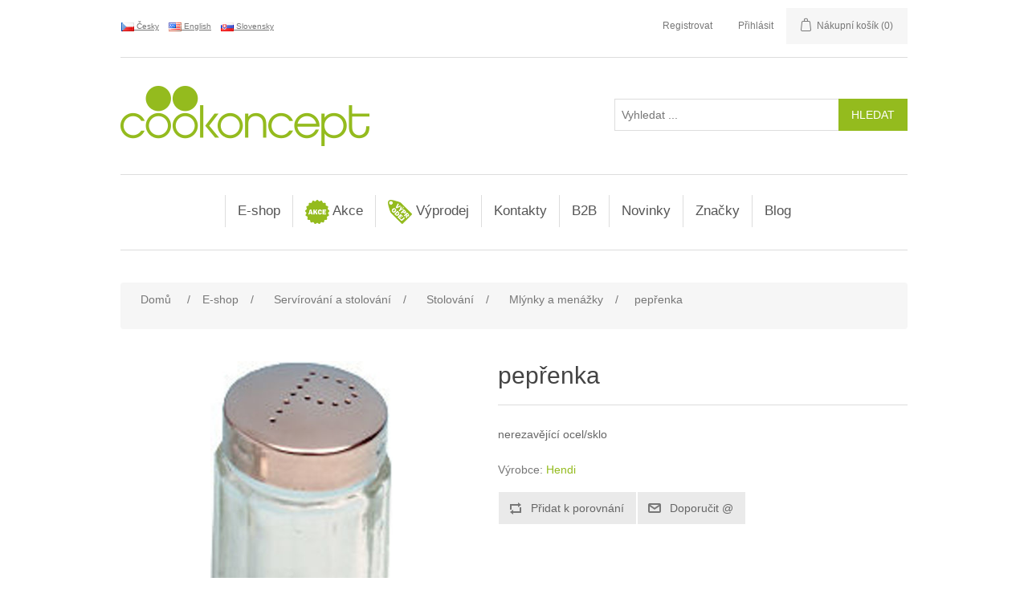

--- FILE ---
content_type: text/html; charset=utf-8
request_url: https://www.cookoncept.cz/peprenka-90412-m
body_size: 96692
content:
<!DOCTYPE html><html lang=cs class=html-product-details-page><head><title>cookoncept.cz. pep&#x159;enka</title><meta charset=UTF-8><meta name=description content="nerezavějící ocel/sklo"><meta name=keywords content=Menážky,pepřenka,90412-M><meta name=generator content=nopCommerce><meta name=viewport content="width=device-width, initial-scale=1"><meta property=og:type content=product><meta property=og:title content=pepřenka><meta property=og:description content="nerezavějící ocel/sklo"><meta property=og:image content=https://www.cookoncept.cz/images/thumbs/0013572_461167_pfefferstreuer_550.jpeg><meta property=og:image:url content=https://www.cookoncept.cz/images/thumbs/0013572_461167_pfefferstreuer_550.jpeg><meta property=og:url content=https://www.cookoncept.cz/peprenka-90412-m><meta property=og:site_name content=Cookoncept><meta property=twitter:card content=summary><meta property=twitter:site content=Cookoncept><meta property=twitter:title content=pepřenka><meta property=twitter:description content="nerezavějící ocel/sklo"><meta property=twitter:image content=https://www.cookoncept.cz/images/thumbs/0013572_461167_pfefferstreuer_550.jpeg><meta property=twitter:url content=https://www.cookoncept.cz/peprenka-90412-m><script>var _smartsupp=_smartsupp||{};_smartsupp.key="3ee537c3a2b07dc28a33db414de857bd5b473048";window.smartsupp||function(n){var i,t,r=smartsupp=function(){r._.push(arguments)};r._=[];i=n.getElementsByTagName("script")[0];t=n.createElement("script");t.type="text/javascript";t.charset="utf-8";t.async=!0;t.src="https://www.smartsuppchat.com/loader.js?";i.parentNode.insertBefore(t,i)}(document)</script><script async src="https://www.googletagmanager.com/gtag/js?id=G-5LJC64QXX9"></script><script>function gtag(){dataLayer.push(arguments)}window.dataLayer=window.dataLayer||[];gtag("js",new Date);gtag("config","G-5LJC64QXX9")</script><link href=/lib/flag-icon-css/css/flag-icon.min.css rel=stylesheet><link href=/lib/fontawesome-free/css/all.min.css rel=stylesheet><link href=https://cdn.jsdelivr.net/npm/bootstrap@4.5.3/dist/css/bootstrap.min.css rel=stylesheet><link href=/lib/jquery-ui/jquery-ui-1.12.1.custom/jquery-ui.min.css rel=stylesheet><link href=/Themes/Cookoncept/Content/css/styles.css rel=stylesheet><link href=/Plugins/SevenSpikes.Nop.Plugins.Attachments/Styles/common.css rel=stylesheet><link href=/Plugins/SevenSpikes.Nop.Plugins.Attachments/Themes/DefaultClean/Content/Attachments.css rel=stylesheet><link href=/lib/magnific-popup/magnific-popup.css rel=stylesheet><link rel=stylesheet href=/lib/cookie-consent/cookieconsent.css media=print onload="this.media=&#34;all&#34;"><link rel=apple-touch-icon sizes=180x180 href=/icons/icons_0/apple-touch-icon.png><link rel=icon type=image/png sizes=32x32 href=/icons/icons_0/favicon-32x32.png><link rel=icon type=image/png sizes=192x192 href=/icons/icons_0/android-chrome-192x192.png><link rel=icon type=image/png sizes=16x16 href=/icons/icons_0/favicon-16x16.png><link rel=manifest href=/icons/icons_0/site.webmanifest><link rel=mask-icon href=/icons/icons_0/safari-pinned-tab.svg color=#5bbad5><link rel="shortcut icon" href=/icons/icons_0/favicon.ico><meta name=msapplication-TileColor content=#2d89ef><meta name=msapplication-TileImage content=/icons/icons_0/mstile-144x144.png><meta name=msapplication-config content=/icons/icons_0/browserconfig.xml><meta name=theme-color content=#ffffff><body><div class=ajax-loading-block-window style=display:none></div><div id=dialog-notifications-success title=Oznámení style=display:none></div><div id=dialog-notifications-error title=Chyba style=display:none></div><div id=dialog-notifications-warning title=Varování style=display:none></div><div id=bar-notification class=bar-notification-container data-close=Zavřít></div><!--[if lte IE 8]><div style=clear:both;height:59px;text-align:center;position:relative><a href=http://www.microsoft.com/windows/internet-explorer/default.aspx target=_blank> <img src=/Themes/Cookoncept/Content/images/ie_warning.jpg height=42 width=820 alt="You are using an outdated browser. For a faster, safer browsing experience, upgrade for free today."> </a></div><![endif]--><div class=master-wrapper-page><div id=mobile-header style=padding:10px><div class=mobile-mainmenu><ul class=nav><li class=nav-item><a class="nav-link fas fa-bars fa-lg" style=color:#fff data-toggle=collapse href=#colapseMenu role=button aria-expanded=false aria-controls=colapseMenu></a><li class=header-logo><a href="/"> <img alt=Cookoncept src=https://www.cookoncept.cz/Themes/Cookoncept/Content/images/logo.png> </a><li class="nav-item ml-auto"><a class="nav-link far fa-user fa-lg" style=color:#fff data-toggle=collapse href=#colapseUser role=button aria-expanded=false aria-controls=colapseUser></a><li class=nav-item><a class="nav-link fas fa-shopping-cart fa-lg" style=color:#fff data-toggle=collapse href=#colapseCart role=button aria-expanded=false aria-controls=colapseCart></a><li class=nav-item><a class="nav-link fas fa-search fa-lg" style=color:#fff data-toggle=collapse href=#colapseSearch role=button aria-expanded=false aria-controls=colapseSearch></a><li class=nav-item><a class="nav-link flag-icon flag-icon-cz" style=height:13px;margin:5px data-toggle=collapse href=#colapseLang role=button aria-expanded=false aria-controls=colapseLang></a></ul></div><div class="collapse mobile-head" id=colapseUser data-parent=#mobile-header><div class=header-upper><div class=header-links-wrapper><div class=header-links><ul><li><a href="/register?returnUrl=%2Fpeprenka-90412-m" class=ico-register>Registrovat</a><li><a href="/login?returnUrl=%2Fpeprenka-90412-m" class=ico-login>Přihlásit</a><li id=topcartlink><a href=/cart class=ico-cart> <span class=cart-label>Nákupní košík</span> <span class=cart-qty>(0)</span> </a></ul></div><div id=flyout-cart class=flyout-cart><div class=mini-shopping-cart><div class=count>Váš nákupní košík je prázdný.</div></div></div></div></div></div><div class="collapse mobile-head" id=colapseCart data-parent=#mobile-header><div class=header-upper><div class=header-links-wrapper><div class=header-links><ul><li><a href="/register?returnUrl=%2Fpeprenka-90412-m" class=ico-register>Registrovat</a><li><a href="/login?returnUrl=%2Fpeprenka-90412-m" class=ico-login>Přihlásit</a><li id=topcartlink><a href=/cart class=ico-cart> <span class=cart-label>Nákupní košík</span> <span class=cart-qty>(0)</span> </a></ul></div><div id=flyout-cart class=flyout-cart><div class=mini-shopping-cart><div class=count>Váš nákupní košík je prázdný.</div></div></div></div></div></div><div class="collapse mobile-head" id=colapseSearch data-parent=#mobile-header><div class=header-lower><div class="search-box-mobile store-search-box"><form method=get id=small-search-box-mobile-form action=/search><input type=text class=search-box-text id=small-searchterms-mobile autocomplete=off name=q placeholder="Vyhledat ..." aria-label="Vyhledat ..."> <input type=submit class="button-1 search-box-button" value=Hledat></form></div></div></div><div class="collapse mobile-head" id=colapseLang data-parent=#mobile-header><div class=header-selectors-wrapper><div class=language-selector><ul class=language-list><li><div style=text-decoration:underline;cursor:pointer;padding-right:10px onclick="location.href=&#34;https://www.cookoncept.cz/changelanguage/2?returnUrl=%2Fpeprenka-90412-m&#34;"><img title=Česky alt=Česky class=selected src=/images/flags/cz.png style=vertical-align:middle> &#x10C;esky</div><li><div style=text-decoration:underline;cursor:pointer;padding-right:10px onclick="location.href=&#34;https://www.cookoncept.cz/changelanguage/1?returnUrl=%2Fpeprenka-90412-m&#34;"><img title=English alt=English src=/images/flags/us.png style=vertical-align:middle> English</div><li><div style=text-decoration:underline;cursor:pointer;padding-right:10px onclick="location.href=&#34;https://www.cookoncept.cz/changelanguage/3?returnUrl=%2Fpeprenka-90412-m&#34;"><img title=Slovensky alt=Slovensky src=/images/flags/sk.png style=vertical-align:middle> Slovensky</div></ul></div></div></div><div class=header><div class=header-upper><div class=header-selectors-wrapper><div class=language-selector><ul class=language-list><li><div style=text-decoration:underline;cursor:pointer;padding-right:10px onclick="location.href=&#34;https://www.cookoncept.cz/changelanguage/2?returnUrl=%2Fpeprenka-90412-m&#34;"><img title=Česky alt=Česky class=selected src=/images/flags/cz.png style=vertical-align:middle> &#x10C;esky</div><li><div style=text-decoration:underline;cursor:pointer;padding-right:10px onclick="location.href=&#34;https://www.cookoncept.cz/changelanguage/1?returnUrl=%2Fpeprenka-90412-m&#34;"><img title=English alt=English src=/images/flags/us.png style=vertical-align:middle> English</div><li><div style=text-decoration:underline;cursor:pointer;padding-right:10px onclick="location.href=&#34;https://www.cookoncept.cz/changelanguage/3?returnUrl=%2Fpeprenka-90412-m&#34;"><img title=Slovensky alt=Slovensky src=/images/flags/sk.png style=vertical-align:middle> Slovensky</div></ul></div></div><div class=header-links-wrapper><div class=header-links><ul><li><a href="/register?returnUrl=%2Fpeprenka-90412-m" class=ico-register>Registrovat</a><li><a href="/login?returnUrl=%2Fpeprenka-90412-m" class=ico-login>Přihlásit</a><li id=topcartlink><a href=/cart class=ico-cart> <span class=cart-label>Nákupní košík</span> <span class=cart-qty>(0)</span> </a></ul></div><div id=flyout-cart class=flyout-cart><div class=mini-shopping-cart><div class=count>Váš nákupní košík je prázdný.</div></div></div></div></div><div class=header-lower><div class=header-logo><a href="/"> <img alt=Cookoncept src=https://www.cookoncept.cz/Themes/Cookoncept/Content/images/logo.png> </a></div><div class="search-box store-search-box"><form method=get id=small-search-box-form action=/search><input type=text class=search-box-text id=small-searchterms autocomplete=off name=q placeholder="Vyhledat ..." aria-label="Vyhledat ..."> <input type=submit class="button-1 search-box-button" value=Hledat></form></div></div></div><div class=header-menu><div class=mm-navbar-wrapper><div class=mm-navbar><div class=mm-dropdown><div class=mm-dropbtn onclick="location.href=&#34;/e-shop&#34;">E-shop</div><div class=mm-dropdown-content><div class=mm-row><div class=mm-column><div style=margin-bottom:10px><img src=https://www.cookoncept.cz/images/thumbs/0011429_servstol_450.jpeg height=90 style=margin:3px><h3 style=font-weight:bold><a href=/serv%C3%ADrov%C3%A1n%C3%AD-a-stolov%C3%A1n%C3%AD> Serv&#xED;rov&#xE1;n&#xED; a stolov&#xE1;n&#xED; </a></h3><a href=/sklo> Sklo </a> <br> <a href=/porcel%C3%A1n> Porcel&#xE1;n linie </a> <br> <a href=/p%C5%99%C3%ADbory> P&#x159;&#xED;bory </a> <br> <a href=/zap%C3%A9kac%C3%AD-porcel%C3%A1n> Zap&#xE9;kac&#xED; porcel&#xE1;n </a> <br> <a href=/stolov%C3%A1n%C3%AD> Stolov&#xE1;n&#xED; </a> <br> <a href=/pizza-pasta> Pizza, pasta </a> <br> <a href=/kusov%C3%BD-porcel%C3%A1n> Kusov&#xFD; porcel&#xE1;n </a> <br> <a href=/miniatury-a-tapas> Miniatury a tapas </a> <br> <a href=/d%C5%99ev%C4%9Bn%C3%A1-serv%C3%ADrovac%C3%AD-prk%C3%A9nka> D&#x159;ev&#x11B;n&#xE1; serv&#xED;rovac&#xED; prk&#xE9;nka </a> <br> <a href=/bridlice> B&#x159;idlice </a> <br> <a href=/melaminov%C3%A9-n%C3%A1dob%C3%AD> Melaminov&#xE9; n&#xE1;dob&#xED; </a> <br> <a href=/smaltovan%C3%A9-n%C3%A1dob%C3%AD> Smaltovan&#xE9; n&#xE1;dob&#xED; </a> <br> <a href=/dr%C5%BE%C3%A1%C4%8Dky> Dr&#x17E;&#xE1;&#x10D;ky </a> <br> <a href=/nepromastiteln%C3%BD-pap%C3%ADr> Nepromastiteln&#xFD; pap&#xED;r </a> <br> <a href=/k%C3%A1va%C4%8Daj> K&#xE1;va/&#x10D;aj </a> <br></div></div><div class=mm-column><div style=margin-bottom:10px><img src=https://www.cookoncept.cz/images/thumbs/0011099_bar_450.jpeg height=90 style=margin:3px><h3 style=font-weight:bold><a href=/bar> Bar </a></h3><a href=/barmansk%C3%A9-pot%C5%99eby> Barmansk&#xE9; pot&#x159;eby </a> <br> <a href=/barov%C3%A1-za%C5%99%C3%ADzen%C3%AD> Barov&#xE1; za&#x159;&#xED;zen&#xED; </a> <br> <a href=/someli%C3%A9rsk%C3%A9-pot%C5%99eby> Someli&#xE9;rsk&#xE9; pot&#x159;eby </a> <br> <a href=/stoln%C3%AD-p%C3%ADpy> Stoln&#xED; p&#xED;py </a> <br> <a href=/myt%C3%AD-sklenic> Myt&#xED; sklenic </a> <br></div></div><div class=mm-column><div style=margin-bottom:10px><img src=https://www.cookoncept.cz/images/thumbs/0011106_catering_450.jpeg height=90 style=margin:3px><h3 style=font-weight:bold><a href=/catering> Catering </a></h3><a href=/bufet> Bufet a serv&#xED;rov&#xE1;n&#xED; </a> <br> <a href=/transport-a-skladov%C3%A1n%C3%AD> Transport a skladov&#xE1;n&#xED; </a> <br> <a href=/cateringov%C3%BD-n%C3%A1bytek> Cateringov&#xFD; n&#xE1;bytek </a> <br></div></div><div class=mm-column><div style=margin-bottom:10px><img src=https://www.cookoncept.cz/images/thumbs/0011107_kuchyne_450.jpeg height=90 style=margin:3px><h3 style=font-weight:bold><a href=/kuchyn%C4%9B> Kuchy&#x148;e </a></h3><a href=/n%C3%A1dob%C3%AD-2> N&#xE1;dob&#xED; </a> <br> <a href=/kuchy%C5%88sk%C3%A9-n%C3%A1%C4%8Din%C3%AD> N&#xE1;&#x10D;in&#xED; </a> <br> <a href=/gastron%C3%A1doby> Gastron&#xE1;doby </a> <br> <a href=/pe%C4%8Den%C3%ADdezerty> Vybaven&#xED; pro cukr&#xE1;&#x159;e a peka&#x159;e </a> <br> <a href=/v%C3%BDroba-pizzy> Pizza, t&#x11B;stoviny, hamburgery </a> <br> <a href=/ostatn%C3%AD-pom%C5%AFcky> Ostatn&#xED; pom&#x16F;cky </a> <br> <a href=/hygiena-2> Hygiena </a> <br></div></div><div class=mm-column><div style=margin-bottom:10px><img src=https://www.cookoncept.cz/images/thumbs/0011108_technologie_450.jpeg height=90 style=margin:3px><h3 style=font-weight:bold><a href=/technologie> Technologie </a></h3><a href=/zpracov%C3%A1n%C3%AD-potravin> Zpracov&#xE1;n&#xED; potravin </a> <br> <a href=/tepeln%C3%A9-zpracov%C3%A1n%C3%AD-potravin> Tepeln&#xE9; zpracov&#xE1;n&#xED; potravin </a> <br> <a href=/pizza-kebab-t%C4%9Bstoviny> Pizza, kebab, t&#x11B;stoviny </a> <br> <a href=/konvektomatytrouby> Konvektomaty/trouby </a> <br> <a href=/chlazen%C3%ADmrazen%C3%AD> Chlazen&#xED;/mrazen&#xED; </a> <br> <a href=/grily-a-oh%C5%99%C3%ADva%C4%8De> Grily a oh&#x159;&#xED;va&#x10D;e </a> <br> <a href=/party> P&#xE1;rty </a> <br> <a href=/hork%C3%A9-n%C3%A1poje> Hork&#xE9; n&#xE1;poje </a> <br> <a href=/venkovn%C3%AD-oh%C5%99%C3%ADva%C4%8De> Venkovn&#xED; oh&#x159;&#xED;va&#x10D;e </a> <br> <a href=/balicky> Bali&#x10D;ky </a> <br> <a href=/hygiena> Hygiena </a> <br></div></div><div class=mm-column><div style=margin-bottom:10px><img src=https://www.cookoncept.cz/images/thumbs/0011425_h-kosmetika_450.jpeg height=90 style=margin:3px><h3 style=font-weight:bold><a href=/hotelov%C3%A1-kosmetika> Hotelov&#xE1; kosmetika </a></h3><a href=/linie-natura> Linie Natura </a> <br></div></div></div></div><div class=sublist-toggle></div><ul class="sublist first-level"><div class=mm-dropdown><div class=mm-dropbtn onclick="location.href=&#34;/serv%C3%ADrov%C3%A1n%C3%AD-a-stolov%C3%A1n%C3%AD&#34;"><img src=https://www.cookoncept.cz/images/thumbs/0011429_servstol_450.jpeg width=30> Serv&#xED;rov&#xE1;n&#xED; a stolov&#xE1;n&#xED;</div></div><div class=mm-dropdown><div class=mm-dropbtn onclick="location.href=&#34;/bar&#34;"><img src=https://www.cookoncept.cz/images/thumbs/0011099_bar_450.jpeg width=30> Bar</div><div class=mm-dropdown-content><div class=mm-row><div class=mm-column style="height:220px;border-bottom:1px dotted #eee"><div class=mm-column-inner><div style=margin:3px;min-height:90px;vertical-align:central><a href=/barkit-v-tube-93666 title="Zobrazit detail produktu - Barkit v tubě"> <img alt=596616-596616_01.JPG src=https://www.cookoncept.cz/images/thumbs/0017248_596616_01_415.jpeg title="Zobrazit detail produktu - Barkit v tubě" width=110 style=max-height:90px> </a></div><h3 style=font-weight:bold;color:#94bb1e><a href=/barkit-v-tube-93666>Barkit v tub&#x11B;</a></h3><div stype>93666</div><div class=prices style=padding-top:15px><span class="price actual-price">735,00 K&#x10D;</span></div></div></div><div class=mm-column style="height:220px;border-bottom:1px dotted #eee"><div class=mm-column-inner><div style=margin:3px;min-height:90px;vertical-align:central><a href=/barkit-v-tube-93667 title="Zobrazit detail produktu - Barkit v tubě"> <img alt=596616-596616_01.JPG src=https://www.cookoncept.cz/images/thumbs/0017248_596616_01_415.jpeg title="Zobrazit detail produktu - Barkit v tubě" width=110 style=max-height:90px> </a></div><h3 style=font-weight:bold;color:#94bb1e><a href=/barkit-v-tube-93667>Barkit v tub&#x11B;</a></h3><div stype>93667</div><div class=prices style=padding-top:15px><span class="price actual-price">825,00 K&#x10D;</span></div></div></div><div class=mm-column style="height:220px;border-bottom:1px dotted #eee"><div class=mm-column-inner><div style=margin:3px;min-height:90px;vertical-align:central><a href=/barkit-v-tube-93733 title="Zobrazit detail produktu - barkit v tubě"> <img alt="Obrázek barkit v tubě" src=https://www.cookoncept.cz/images/thumbs/default-image_415.png title="Zobrazit detail produktu - barkit v tubě" width=110 style=max-height:90px> </a></div><h3 style=font-weight:bold;color:#94bb1e><a href=/barkit-v-tube-93733>barkit v tub&#x11B;</a></h3><div stype>93733</div><div class=prices style=padding-top:15px><span class="price actual-price">864,00 K&#x10D;</span></div></div></div><div class=mm-column style="height:220px;border-bottom:1px dotted #eee"><div class=mm-column-inner><div style=margin:3px;min-height:90px;vertical-align:central><a href=/box-na-ingredience-93531-m title="Zobrazit detail produktu - box na ingredience"> <img alt=1-552018_1.JPG src=https://www.cookoncept.cz/images/thumbs/0014483_552018_1_415.jpeg title="Zobrazit detail produktu - box na ingredience" width=110 style=max-height:90px> </a></div><h3 style=font-weight:bold;color:#94bb1e><a href=/box-na-ingredience-93531-m>box na ingredience</a></h3><div stype>93531-M</div><div class=prices style=padding-top:15px><span class="price actual-price">Od 545,00 K&#x10D;</span></div></div></div><div class=mm-column style="height:220px;border-bottom:1px dotted #eee"><div class=mm-column-inner><div style=margin:3px;min-height:90px;vertical-align:central><a href=/box-na-ingredience-93532-m title="Zobrazit detail produktu - box na ingredience"> <img alt=1-552025_1.JPG src=https://www.cookoncept.cz/images/thumbs/0014485_552025_1_415.jpeg title="Zobrazit detail produktu - box na ingredience" width=110 style=max-height:90px> </a></div><h3 style=font-weight:bold;color:#94bb1e><a href=/box-na-ingredience-93532-m>box na ingredience</a></h3><div stype>93532-M</div><div class=prices style=padding-top:15px><span class="price actual-price">Od 569,00 K&#x10D;</span></div></div></div><div class=mm-column style="height:220px;border-bottom:1px dotted #eee"><div class=mm-column-inner><div style=margin:3px;min-height:90px;vertical-align:central><a href=/barove-sitko-93535-m title="Zobrazit detail produktu - barové sítko"> <img alt=1-638118_1.JPG src=https://www.cookoncept.cz/images/thumbs/0014489_638118_1_415.jpeg title="Zobrazit detail produktu - barové sítko" width=110 style=max-height:90px> </a></div><h3 style=font-weight:bold;color:#94bb1e><a href=/barove-sitko-93535-m>barov&#xE9; s&#xED;tko</a></h3><div stype>93535-M</div><div class=prices style=padding-top:15px><span class="price actual-price">Od 38,00 K&#x10D;</span></div></div></div><div class=mm-column style="height:220px;border-bottom:1px dotted #eee"><div class=mm-column-inner><div style=margin:3px;min-height:90px;vertical-align:central><a href=/gumova-barova-podlozka-93546-m title="Zobrazit detail produktu - gumová barová podložka"> <img alt=1-597972_597965_IM_2018_1_IMGP6128.JPG src=https://www.cookoncept.cz/images/thumbs/0014503_597972_597965_im_2018_1_imgp6128_415.jpeg title="Zobrazit detail produktu - gumová barová podložka" width=110 style=max-height:90px> </a></div><h3 style=font-weight:bold;color:#94bb1e><a href=/gumova-barova-podlozka-93546-m>gumov&#xE1; barov&#xE1; podlo&#x17E;ka</a></h3><div stype>93546-M</div><div class=prices style=padding-top:15px><span class="price actual-price">Od 136,00 K&#x10D;</span></div></div></div><div class=mm-column style="height:220px;border-bottom:1px dotted #eee"><div class=mm-column-inner><div style=margin:3px;min-height:90px;vertical-align:central><a href=/lopatka-na-led-derovana-93554-m title="Zobrazit detail produktu - lopatka na led děrovaná"> <img alt=1-521434.JPG src=https://www.cookoncept.cz/images/thumbs/0014513_521434_415.jpeg title="Zobrazit detail produktu - lopatka na led děrovaná" width=110 style=max-height:90px> </a></div><h3 style=font-weight:bold;color:#94bb1e><a href=/lopatka-na-led-derovana-93554-m>lopatka na led d&#x11B;rovan&#xE1;</a></h3><div stype>93554-M</div><div class=prices style=padding-top:15px><span class="price actual-price">Od 144,00 K&#x10D;</span></div></div></div><div class=mm-column style="height:220px;border-bottom:1px dotted #eee"><div class=mm-column-inner><div style=margin:3px;min-height:90px;vertical-align:central><a href=/koktejlovy-shaker-tin-tin-93555-m title="Zobrazit detail produktu - koktejlový shaker tin tin"> <img alt="593318_OBW_2023_01_IMGP6508 PREMIER.JPG" src=https://www.cookoncept.cz/images/thumbs/0014514_593318_obw_2023_01_imgp6508-premier_415.jpeg title="Zobrazit detail produktu - koktejlový shaker tin tin" width=110 style=max-height:90px> </a></div><h3 style=font-weight:bold;color:#94bb1e><a href=/koktejlovy-shaker-tin-tin-93555-m>koktejlov&#xFD; shaker tin tin</a></h3><div stype>93555-M</div><div class=prices style=padding-top:15px><span class="price actual-price">Od 885,00 K&#x10D;</span></div></div></div><div class=mm-column style="height:220px;border-bottom:1px dotted #eee"><div class=mm-column-inner><div style=margin:3px;min-height:90px;vertical-align:central><a href=/barkit-v-tube-93666-m title="Zobrazit detail produktu - Barkit v tubě"> <img alt=596616-596616_01.JPG src=https://www.cookoncept.cz/images/thumbs/0017248_596616_01_415.jpeg title="Zobrazit detail produktu - Barkit v tubě" width=110 style=max-height:90px> </a></div><h3 style=font-weight:bold;color:#94bb1e><a href=/barkit-v-tube-93666-m>Barkit v tub&#x11B;</a></h3><div stype>93666-M</div><div class=prices style=padding-top:15px><span class="price actual-price">Od 735,00 K&#x10D;</span></div></div></div><div class=mm-column style="height:220px;border-bottom:1px dotted #eee"></div><div class=mm-column style="height:220px;border-bottom:1px dotted #eee"></div></div></div></div><div class=mm-dropdown><div class=mm-dropbtn onclick="location.href=&#34;/catering&#34;"><img src=https://www.cookoncept.cz/images/thumbs/0011106_catering_450.jpeg width=30> Catering</div></div><div class=mm-dropdown><div class=mm-dropbtn onclick="location.href=&#34;/kuchyn%C4%9B&#34;"><img src=https://www.cookoncept.cz/images/thumbs/0011107_kuchyne_450.jpeg width=30> Kuchy&#x148;e</div></div><div class=mm-dropdown><div class=mm-dropbtn onclick="location.href=&#34;/technologie&#34;"><img src=https://www.cookoncept.cz/images/thumbs/0011108_technologie_450.jpeg width=30> Technologie</div><div class=mm-dropdown-content><div class=mm-row><div class=mm-column style="height:220px;border-bottom:1px dotted #eee"><div class=mm-column-inner><div style=margin:3px;min-height:90px;vertical-align:central><a href=/ohrivac-na-omacky-93706 title="Zobrazit detail produktu - ohřívač na omáčky"> <img alt="Obrázek ohřívač na omáčky" src=https://www.cookoncept.cz/images/thumbs/default-image_415.png title="Zobrazit detail produktu - ohřívač na omáčky" width=110 style=max-height:90px> </a></div><h3 style=font-weight:bold;color:#94bb1e><a href=/ohrivac-na-omacky-93706>oh&#x159;&#xED;va&#x10D; na om&#xE1;&#x10D;ky</a></h3><div stype>93706</div><div class=prices style=padding-top:15px><span class="price actual-price">2&#xA0;925,00 K&#x10D;</span></div></div></div><div class=mm-column style="height:220px;border-bottom:1px dotted #eee"><div class=mm-column-inner><div style=margin:3px;min-height:90px;vertical-align:central><a href=/ohrivac-na-omacky-93707 title="Zobrazit detail produktu - ohřívač na omáčky"> <img alt="Obrázek ohřívač na omáčky" src=https://www.cookoncept.cz/images/thumbs/default-image_415.png title="Zobrazit detail produktu - ohřívač na omáčky" width=110 style=max-height:90px> </a></div><h3 style=font-weight:bold;color:#94bb1e><a href=/ohrivac-na-omacky-93707>oh&#x159;&#xED;va&#x10D; na om&#xE1;&#x10D;ky</a></h3><div stype>93707</div><div class=prices style=padding-top:15px><span class="price actual-price">5&#xA0;275,00 K&#x10D;</span></div></div></div><div class=mm-column style="height:220px;border-bottom:1px dotted #eee"><div class=mm-column-inner><div style=margin:3px;min-height:90px;vertical-align:central><a href=/lahev-do-ohrivace-na-omacky-93708 title="Zobrazit detail produktu - lahev do ohřívače na omáčky"> <img alt="Obrázek lahev do ohřívače na omáčky" src=https://www.cookoncept.cz/images/thumbs/default-image_415.png title="Zobrazit detail produktu - lahev do ohřívače na omáčky" width=110 style=max-height:90px> </a></div><h3 style=font-weight:bold;color:#94bb1e><a href=/lahev-do-ohrivace-na-omacky-93708>lahev do oh&#x159;&#xED;va&#x10D;e na om&#xE1;&#x10D;ky</a></h3><div stype>93708</div><div class=prices style=padding-top:15px><span class="price actual-price">64,00 K&#x10D;</span></div></div></div><div class=mm-column style="height:220px;border-bottom:1px dotted #eee"><div class=mm-column-inner><div style=margin:3px;min-height:90px;vertical-align:central><a href=/multifunkcni-kuchynsky-robot-hendichef-93695-m title="Zobrazit detail produktu - multifunkční kuchyňský robot HendiChef"> <img alt=221761_OBW_2020_20_IMG5022-LOGO.JPG src=https://www.cookoncept.cz/images/thumbs/0017192_221761_obw_2020_20_img5022-logo_415.jpeg title="Zobrazit detail produktu - multifunkční kuchyňský robot HendiChef" width=110 style=max-height:90px> </a></div><h3 style=font-weight:bold;color:#94bb1e><a href=/multifunkcni-kuchynsky-robot-hendichef-93695-m>multifunk&#x10D;n&#xED; kuchy&#x148;sk&#xFD; robot HendiChef</a></h3><div stype>93695-M</div><div class=prices style=padding-top:15px><span class="price actual-price">Od 9&#xA0;900,00 K&#x10D;</span></div></div></div><div class=mm-column style="height:220px;border-bottom:1px dotted #eee"></div><div class=mm-column style="height:220px;border-bottom:1px dotted #eee"></div><div class=mm-column style="height:220px;border-bottom:1px dotted #eee"></div><div class=mm-column style="height:220px;border-bottom:1px dotted #eee"></div><div class=mm-column style="height:220px;border-bottom:1px dotted #eee"></div><div class=mm-column style="height:220px;border-bottom:1px dotted #eee"></div><div class=mm-column style="height:220px;border-bottom:1px dotted #eee"></div><div class=mm-column style="height:220px;border-bottom:1px dotted #eee"></div></div></div></div><div class=mm-dropdown><div class=mm-dropbtn onclick="location.href=&#34;/hotelov%C3%A1-kosmetika&#34;"><img src=https://www.cookoncept.cz/images/thumbs/0011425_h-kosmetika_450.jpeg width=30> Hotelov&#xE1; kosmetika</div></div></ul></div><div class=mm-dropdown><div class=mm-dropbtn onclick="location.href=&#34;/akce&#34;"><img src=https://www.cookoncept.cz/images/thumbs/0011020_akce_450.png width=30> Akce</div></div><div class=mm-dropdown><div class=mm-dropbtn onclick="location.href=&#34;/v%C3%BDprodej&#34;"><img src=https://www.cookoncept.cz/images/thumbs/0011021_vyprodej_450.png width=30> V&#xFD;prodej</div><div class=mm-dropdown-content><div class=mm-row><div class=mm-column style="height:220px;border-bottom:1px dotted #eee"><div class=mm-column-inner><div style=margin:3px;min-height:90px;vertical-align:central><a href=/plato-oval-30375 title="Zobrazit detail produktu - plato ovál"> <img alt=270516.JPG src=https://www.cookoncept.cz/images/thumbs/0012588_270516_415.jpeg title="Zobrazit detail produktu - plato ovál" width=110 style=max-height:90px> </a></div><h3 style=font-weight:bold;color:#94bb1e><a href=/plato-oval-30375>plato ov&#xE1;l</a></h3><div stype>30375</div><div class=prices style=padding-top:15px><span class="price actual-price">115,00 K&#x10D;</span></div></div></div><div class=mm-column style="height:220px;border-bottom:1px dotted #eee"><div class=mm-column-inner><div style=margin:3px;min-height:90px;vertical-align:central><a href=/linie-lara-50009 title="Zobrazit detail produktu - linie lara"> <img alt="FOTKY PROHOTEL-KS-SKLO-LINIE LARA.JPG" src=https://www.cookoncept.cz/images/thumbs/0012730_linie-lara_415.jpeg title="Zobrazit detail produktu - linie lara" width=110 style=max-height:90px> </a></div><h3 style=font-weight:bold;color:#94bb1e><a href=/linie-lara-50009>linie lara</a></h3><div stype>50009</div><div class=prices style=padding-top:15px><span class="price actual-price">166,80 K&#x10D;</span></div></div></div><div class=mm-column style="height:220px;border-bottom:1px dotted #eee"><div class=mm-column-inner><div style=margin:3px;min-height:90px;vertical-align:central><a href=/linie-lara-50013 title="Zobrazit detail produktu - linie lara"> <img alt="FOTKY PROHOTEL-KS-SKLO-LINIE LARA.JPG" src=https://www.cookoncept.cz/images/thumbs/0012730_linie-lara_415.jpeg title="Zobrazit detail produktu - linie lara" width=110 style=max-height:90px> </a></div><h3 style=font-weight:bold;color:#94bb1e><a href=/linie-lara-50013>linie lara</a></h3><div stype>50013</div><div class=prices style=padding-top:15px><span class="price actual-price">163,80 K&#x10D;</span></div></div></div><div class=mm-column style="height:220px;border-bottom:1px dotted #eee"><div class=mm-column-inner><div style=margin:3px;min-height:90px;vertical-align:central><a href=/miska-ks-50100 title="Zobrazit detail produktu - miska ks"> <img alt="FOTKY PROHOTEL-KS-SKLO-1380.JPG" src=https://www.cookoncept.cz/images/thumbs/0012742_1380_415.jpeg title="Zobrazit detail produktu - miska ks" width=110 style=max-height:90px> </a></div><h3 style=font-weight:bold;color:#94bb1e><a href=/miska-ks-50100>miska ks</a></h3><div stype>50100</div><div class=prices style=padding-top:15px><span class="price old-price">61,00 K&#x10D;</span> <span class="price actual-price">48,40 K&#x10D;</span></div></div></div><div class=mm-column style="height:220px;border-bottom:1px dotted #eee"><div class=mm-column-inner><div style=margin:3px;min-height:90px;vertical-align:central><a href=/varecka-hnetaci-80124 title="Zobrazit detail produktu - vařečka hnětací"> <img alt=562109-562109.ROERSPATEL-WIT.JPG src=https://www.cookoncept.cz/images/thumbs/0013280_562109-roerspatel-wit_415.jpeg title="Zobrazit detail produktu - vařečka hnětací" width=110 style=max-height:90px> </a></div><h3 style=font-weight:bold;color:#94bb1e><a href=/varecka-hnetaci-80124>va&#x159;e&#x10D;ka hn&#x11B;tac&#xED;</a></h3><div stype>80124</div><div class=prices style=padding-top:15px><span class="price old-price">42,00 K&#x10D;</span> <span class="price actual-price">29,00 K&#x10D;</span></div></div></div><div class=mm-column style="height:220px;border-bottom:1px dotted #eee"><div class=mm-column-inner><div style=margin:3px;min-height:90px;vertical-align:central><a href=/varecka-hnetaci-80125 title="Zobrazit detail produktu - vařečka hnětací"> <img alt=562109-562109.ROERSPATEL-WIT.JPG src=https://www.cookoncept.cz/images/thumbs/0013280_562109-roerspatel-wit_415.jpeg title="Zobrazit detail produktu - vařečka hnětací" width=110 style=max-height:90px> </a></div><h3 style=font-weight:bold;color:#94bb1e><a href=/varecka-hnetaci-80125>va&#x159;e&#x10D;ka hn&#x11B;tac&#xED;</a></h3><div stype>80125</div><div class=prices style=padding-top:15px><span class="price old-price">92,00 K&#x10D;</span> <span class="price actual-price">69,00 K&#x10D;</span></div></div></div><div class=mm-column style="height:220px;border-bottom:1px dotted #eee"><div class=mm-column-inner><div style=margin:3px;min-height:90px;vertical-align:central><a href=/odmerka-2-5-3-5-cl-90859 title="Zobrazit detail produktu - odměrka 2,5/3,5 cl"> <img alt=596708-596708_300DPI.JPG src=https://www.cookoncept.cz/images/thumbs/0013706_596708_300dpi_415.jpeg title="Zobrazit detail produktu - odměrka 2,5/3,5 cl" width=110 style=max-height:90px> </a></div><h3 style=font-weight:bold;color:#94bb1e><a href=/odmerka-2-5-3-5-cl-90859>odm&#x11B;rka 2,5/3,5 cl</a></h3><div stype>90859</div><div class=prices style=padding-top:15px><span class="price old-price">79,00 K&#x10D;</span> <span class="price actual-price">59,00 K&#x10D;</span></div></div></div><div class=mm-column style="height:220px;border-bottom:1px dotted #eee"><div class=mm-column-inner><div style=margin:3px;min-height:90px;vertical-align:central><a href=/davkovac-olej-ocet-92172 title="Zobrazit detail produktu - dávkovač olej/ocet"> <img alt=461136.JPG src=https://www.cookoncept.cz/images/thumbs/0013838_461136_415.jpeg title="Zobrazit detail produktu - dávkovač olej/ocet" width=110 style=max-height:90px> </a></div><h3 style=font-weight:bold;color:#94bb1e><a href=/davkovac-olej-ocet-92172>d&#xE1;vkova&#x10D; olej/ocet</a></h3><div stype>92172</div><div class=prices style=padding-top:15px><span class="price old-price">270,00 K&#x10D;</span> <span class="price actual-price">199,00 K&#x10D;</span></div></div></div><div class=mm-column style="height:220px;border-bottom:1px dotted #eee"><div class=mm-column-inner><div style=margin:3px;min-height:90px;vertical-align:central><a href=/plato-oval-30375-m title="Zobrazit detail produktu - plato ovál"> <img alt=270516.JPG src=https://www.cookoncept.cz/images/thumbs/0012588_270516_415.jpeg title="Zobrazit detail produktu - plato ovál" width=110 style=max-height:90px> </a></div><h3 style=font-weight:bold;color:#94bb1e><a href=/plato-oval-30375-m>plato ov&#xE1;l</a></h3><div stype>30375-M</div><div class=prices style=padding-top:15px><span class="price actual-price">Od 115,00 K&#x10D;</span></div></div></div><div class=mm-column style="height:220px;border-bottom:1px dotted #eee"><div class=mm-column-inner><div style=margin:3px;min-height:90px;vertical-align:central><a href=/linie-lara-50009-m title="Zobrazit detail produktu - linie lara"> <img alt="FOTKY PROHOTEL-KS-SKLO-LINIE LARA.JPG" src=https://www.cookoncept.cz/images/thumbs/0012730_linie-lara_415.jpeg title="Zobrazit detail produktu - linie lara" width=110 style=max-height:90px> </a></div><h3 style=font-weight:bold;color:#94bb1e><a href=/linie-lara-50009-m>linie lara</a></h3><div stype>50009-M</div><div class=prices style=padding-top:15px><span class="price actual-price">Od 163,80 K&#x10D;</span></div></div></div><div class=mm-column style="height:220px;border-bottom:1px dotted #eee"><div class=mm-column-inner><div style=margin:3px;min-height:90px;vertical-align:central><a href=/miska-ks-50100-m title="Zobrazit detail produktu - miska ks"> <img alt="FOTKY PROHOTEL-KS-SKLO-1380.JPG" src=https://www.cookoncept.cz/images/thumbs/0012742_1380_415.jpeg title="Zobrazit detail produktu - miska ks" width=110 style=max-height:90px> </a></div><h3 style=font-weight:bold;color:#94bb1e><a href=/miska-ks-50100-m>miska ks</a></h3><div stype>50100-M</div><div class=prices style=padding-top:15px><span class="price actual-price">Od 48,40 K&#x10D;</span></div></div></div><div class=mm-column style="height:220px;border-bottom:1px dotted #eee"><div class=mm-column-inner><div style=margin:3px;min-height:90px;vertical-align:central><a href=/varecka-hnetaci-80124-m title="Zobrazit detail produktu - vařečka hnětací"> <img alt=562109-562109.ROERSPATEL-WIT.JPG src=https://www.cookoncept.cz/images/thumbs/0013280_562109-roerspatel-wit_415.jpeg title="Zobrazit detail produktu - vařečka hnětací" width=110 style=max-height:90px> </a></div><h3 style=font-weight:bold;color:#94bb1e><a href=/varecka-hnetaci-80124-m>va&#x159;e&#x10D;ka hn&#x11B;tac&#xED;</a></h3><div stype>80124-M</div><div class=prices style=padding-top:15px><span class="price actual-price">Od 29,00 K&#x10D;</span></div></div></div></div></div></div><div class=mm-dropdown><div class=mm-dropbtn onclick="location.href=&#34;kontakty&#34;">Kontakty</div><div class=mm-dropdown-content><div class=mm-row><div class=container><div class=row><div class=col-sm><br><table class=data-table><thead><tr><th>SÍDLO<tbody><tr><td data-title=SÍDLO>Petrohradská 401/12 <br> 101 00 Praha 10 <br> Tel: +420 605 121 744 <br> Tel: +420 605 717 254 <br> E-mail: <a href=mailto:info@profi-hotel.cz>info@profi-hotel.cz</a> <br> PONDĚLÍ-PÁTEK: 08:00-16:00</table></div><div class=col-sm><br><table class=data-table><thead><tr><th>OBCHODNÍ ODDĚLENÍ<tbody><tr><td data-title="OBCHODNÍ ODDĚLENÍ">Jeremenkova 9 <br> 742 42 Šenov u Nového Jičína <br> Tel: +420 605 121 744 <br> Tel: +420 605 717 254 <br> E-mail: <a href="mailto: info@profi-hotel.cz">info@profi-hotel.cz</a> <br> PONDĚLÍ-PÁTEK: 08:00-16:00</table></div><div class=col-sm><br><table class=data-table><thead><tr><th>SKLAD<tbody><tr><td data-title=SKLAD>Náměstí 7 <br> 507 58 Mlázovice <br> Tel: +420 733 217 487 <br> <br> <br> PONDĚLÍ-PÁTEK: 08:00-17:00</table></div><div class=col-sm><br><table class=data-table><thead><tr><th>MCH SERVIS s.r.o.<tbody><tr><td data-title="MCH SERVIS s.r.o">OC MAX Kubíčkova 8<br> 635 00 Brno <br> Tel: +420 730 643 261 <br> <br> E-mail: <a href="mailto: chadt@mchservis.cz">chadt@mchservis.cz</a> <br> PONDĚLÍ-PÁTEK: 08:00-16:00</table></div></div></div></div></div></div><a href=/registerB2B>B2B</a><div class=mm-dropdown><div class=mm-dropbtn onclick="location.href=&#34;/newproducts&#34;">Novinky</div><div class=mm-dropdown-content><div class=mm-row><div class=mm-column style="height:220px;border-bottom:1px dotted #eee"><div class=mm-column-inner><div style=margin:3px;min-height:90px;vertical-align:central><a href=/shaker-na-mlecne-koktejly-bpa-free-93737 title="Zobrazit detail produktu - shaker na mléčné koktejly BPA FREE"> <img alt="Obrázek shaker na mléčné koktejly BPA FREE" src=https://www.cookoncept.cz/images/thumbs/default-image_415.png title="Zobrazit detail produktu - shaker na mléčné koktejly BPA FREE" width=110 style=max-height:90px> </a></div><h3 style=font-weight:bold;color:#94bb1e><a href=/shaker-na-mlecne-koktejly-bpa-free-93737>shaker na ml&#xE9;&#x10D;n&#xE9; koktejly BPA FREE</a></h3><div stype>93737</div><div class=prices style=padding-top:15px><span class="price actual-price">3&#xA0;721,00 K&#x10D;</span></div></div></div><div class=mm-column style="height:220px;border-bottom:1px dotted #eee"><div class=mm-column-inner><div style=margin:3px;min-height:90px;vertical-align:central><a href=/vyrobnik-ledu-bullet-93689 title="Zobrazit detail produktu - výrobník ledu Bullet"> <img alt=271292_OBW_2024_01_IMGP1628.JPG src=https://www.cookoncept.cz/images/thumbs/0017162_271292_obw_2024_01_imgp1628_415.jpeg title="Zobrazit detail produktu - výrobník ledu Bullet" width=110 style=max-height:90px> </a></div><h3 style=font-weight:bold;color:#94bb1e><a href=/vyrobnik-ledu-bullet-93689>v&#xFD;robn&#xED;k ledu Bullet</a></h3><div stype>93689</div><div class=prices style=padding-top:15px><span class="price actual-price">4&#xA0;405,00 K&#x10D;</span></div></div></div><div class=mm-column style="height:220px;border-bottom:1px dotted #eee"><div class=mm-column-inner><div style=margin:3px;min-height:90px;vertical-align:central><a href=/vyrobnik-ledu-bullet-93689-m title="Zobrazit detail produktu - výrobník ledu Bullet"> <img alt=271292_OBW_2024_01_IMGP1628.JPG src=https://www.cookoncept.cz/images/thumbs/0017162_271292_obw_2024_01_imgp1628_415.jpeg title="Zobrazit detail produktu - výrobník ledu Bullet" width=110 style=max-height:90px> </a></div><h3 style=font-weight:bold;color:#94bb1e><a href=/vyrobnik-ledu-bullet-93689-m>v&#xFD;robn&#xED;k ledu Bullet</a></h3><div stype>93689-M</div><div class=prices style=padding-top:15px><span class="price actual-price">Od 4&#xA0;405,00 K&#x10D;</span></div></div></div><div class=mm-column style="height:220px;border-bottom:1px dotted #eee"><div class=mm-column-inner><div style=margin:3px;min-height:90px;vertical-align:central><a href=/aroma-prach-93648-m title="Zobrazit detail produktu - aroma prach"> <img alt=199787_OBW_2022_01_IMGP8302.JPG src=https://www.cookoncept.cz/images/thumbs/0014658_199787_obw_2022_01_imgp8302_415.jpeg title="Zobrazit detail produktu - aroma prach" width=110 style=max-height:90px> </a></div><h3 style=font-weight:bold;color:#94bb1e><a href=/aroma-prach-93648-m>aroma prach</a></h3><div stype>93648-M</div><div class=prices style=padding-top:15px><span class="price actual-price">Od 162,00 K&#x10D;</span></div></div></div><div class=mm-column style="height:220px;border-bottom:1px dotted #eee"><div class=mm-column-inner><div style=margin:3px;min-height:90px;vertical-align:central><a href=/aroma-piliny-93644-m title="Zobrazit detail produktu - aroma piliny"> <img alt=199305_OBW_2022_01_IMGP8294.JPG src=https://www.cookoncept.cz/images/thumbs/0014655_199305_obw_2022_01_imgp8294_415.jpeg title="Zobrazit detail produktu - aroma piliny" width=110 style=max-height:90px> </a></div><h3 style=font-weight:bold;color:#94bb1e><a href=/aroma-piliny-93644-m>aroma piliny</a></h3><div stype>93644-M</div><div class=prices style=padding-top:15px><span class="price actual-price">Od 248,00 K&#x10D;</span></div></div></div><div class=mm-column style="height:220px;border-bottom:1px dotted #eee"><div class=mm-column-inner><div style=margin:3px;min-height:90px;vertical-align:central><a href=/crystal-nalevky-na-vino-2-ks-93467 title="Zobrazit detail produktu - Crystal nálevky na víno 2 ks"> <img alt="18540612 WINE SERVER CRYSTAL BLACK (SET OF 2) MAIN.JPG" src=https://www.cookoncept.cz/images/thumbs/0016156_18540612-wine-server-crystal-black-(set-of-2)-main_415.jpeg title="Zobrazit detail produktu - Crystal nálevky na víno 2 ks" width=110 style=max-height:90px> </a></div><h3 style=font-weight:bold;color:#94bb1e><a href=/crystal-nalevky-na-vino-2-ks-93467>Crystal n&#xE1;levky na v&#xED;no 2 ks</a></h3><div stype>93467</div><div class=prices style=padding-top:15px><span class="price actual-price">153,00 K&#x10D;</span></div></div></div><div class=mm-column style="height:220px;border-bottom:1px dotted #eee"><div class=mm-column-inner><div style=margin:3px;min-height:90px;vertical-align:central><a href=/crystal-nalevky-na-vino-2-ks-93467-m title="Zobrazit detail produktu - Crystal nálevky na víno 2 ks"> <img alt="18540612 WINE SERVER CRYSTAL BLACK (SET OF 2) MAIN.JPG" src=https://www.cookoncept.cz/images/thumbs/0016156_18540612-wine-server-crystal-black-(set-of-2)-main_415.jpeg title="Zobrazit detail produktu - Crystal nálevky na víno 2 ks" width=110 style=max-height:90px> </a></div><h3 style=font-weight:bold;color:#94bb1e><a href=/crystal-nalevky-na-vino-2-ks-93467-m>Crystal n&#xE1;levky na v&#xED;no 2 ks</a></h3><div stype>93467-M</div><div class=prices style=padding-top:15px><span class="price actual-price">Od 153,00 K&#x10D;</span></div></div></div><div class=mm-column style="height:220px;border-bottom:1px dotted #eee"><div class=mm-column-inner><div style=margin:3px;min-height:90px;vertical-align:central><a href=/vakuova-pumpa-loop-%2B-1-zatka-93674 title="Zobrazit detail produktu - vakuová pumpa LOOP + 1 zátka"> <img alt=7813606_WINESAVERLOOP_GRAPHITE_MAIN_300DPI_3000PX.JPG src=https://www.cookoncept.cz/images/thumbs/0015530_7813606_winesaverloop_graphite_main_300dpi_3000px_415.jpeg title="Zobrazit detail produktu - vakuová pumpa LOOP + 1 zátka" width=110 style=max-height:90px> </a></div><h3 style=font-weight:bold;color:#94bb1e><a href=/vakuova-pumpa-loop-%2B-1-zatka-93674>vakuov&#xE1; pumpa LOOP &#x2B; 1 z&#xE1;tka</a></h3><div stype>93674</div><div class=prices style=padding-top:15px><span class="price actual-price">585,00 K&#x10D;</span></div></div></div><div class=mm-column style="height:220px;border-bottom:1px dotted #eee"><div class=mm-column-inner><div style=margin:3px;min-height:90px;vertical-align:central><a href=/vakuova-pumpa-loop-%2B-1-zatka-93674-m title="Zobrazit detail produktu - vakuová pumpa LOOP + 1 zátka"> <img alt=7813606_WINESAVERLOOP_GRAPHITE_MAIN_300DPI_3000PX.JPG src=https://www.cookoncept.cz/images/thumbs/0015530_7813606_winesaverloop_graphite_main_300dpi_3000px_415.jpeg title="Zobrazit detail produktu - vakuová pumpa LOOP + 1 zátka" width=110 style=max-height:90px> </a></div><h3 style=font-weight:bold;color:#94bb1e><a href=/vakuova-pumpa-loop-%2B-1-zatka-93674-m>vakuov&#xE1; pumpa LOOP &#x2B; 1 z&#xE1;tka</a></h3><div stype>93674-M</div><div class=prices style=padding-top:15px><span class="price actual-price">Od 585,00 K&#x10D;</span></div></div></div><div class=mm-column style="height:220px;border-bottom:1px dotted #eee"><div class=mm-column-inner><div style=margin:3px;min-height:90px;vertical-align:central><a href=/chladic-na-vino-hexo-93673 title="Zobrazit detail produktu - chladič na víno HEXO"> <img alt=ACTIVECOOLERWINE_HEXO_GRAPHITE_3D_NOBOTTLE_45A8206.PNG src=https://www.cookoncept.cz/images/thumbs/0015528_aktivni-chladic-na-vino-hexo_415.png title="Zobrazit detail produktu - chladič na víno HEXO" width=110 style=max-height:90px> </a></div><h3 style=font-weight:bold;color:#94bb1e><a href=/chladic-na-vino-hexo-93673>chladi&#x10D; na v&#xED;no HEXO</a></h3><div stype>93673</div><div class=prices style=padding-top:15px><span class="price actual-price">819,00 K&#x10D;</span></div></div></div><div class=mm-column style="height:220px;border-bottom:1px dotted #eee"><div class=mm-column-inner><div style=margin:3px;min-height:90px;vertical-align:central><a href=/chladic-na-vino-hexo-93673-m title="Zobrazit detail produktu - chladič na víno HEXO"> <img alt=ACTIVECOOLERWINE_HEXO_GRAPHITE_3D_NOBOTTLE_45A8206.PNG src=https://www.cookoncept.cz/images/thumbs/0015528_aktivni-chladic-na-vino-hexo_415.png title="Zobrazit detail produktu - chladič na víno HEXO" width=110 style=max-height:90px> </a></div><h3 style=font-weight:bold;color:#94bb1e><a href=/chladic-na-vino-hexo-93673-m>chladi&#x10D; na v&#xED;no HEXO</a></h3><div stype>93673-M</div><div class=prices style=padding-top:15px><span class="price actual-price">Od 819,00 K&#x10D;</span></div></div></div><div class=mm-column style="height:220px;border-bottom:1px dotted #eee"><div class=mm-column-inner><div style=margin:3px;min-height:90px;vertical-align:central><a href=/usb-elektricka-zatka-na-vino-93672-m title="Zobrazit detail produktu - USB elektrická zátka na víno"> <img alt=92004606_ELECTRICWINESAVER_MAIN.JPG src=https://www.cookoncept.cz/images/thumbs/0015526_92004606_electricwinesaver_main_415.jpeg title="Zobrazit detail produktu - USB elektrická zátka na víno" width=110 style=max-height:90px> </a></div><h3 style=font-weight:bold;color:#94bb1e><a href=/usb-elektricka-zatka-na-vino-93672-m>USB elektrick&#xE1; z&#xE1;tka na v&#xED;no</a></h3><div stype>93672-M</div><div class=prices style=padding-top:15px><span class="price actual-price">Od 936,00 K&#x10D;</span></div></div></div></div></div></div><div class=mm-dropdown><div class=mm-dropbtn onclick="location.href=&#34;/manufacturer/all&#34;">Značky</div><div class=mm-dropdown-content><div class=mm-row><div class=mm-column><div style=height:200px;line-height:200px;text-align:center><div style=display:inline-block;line-height:normal;vertical-align:middle><a href=/manufacturer-hendi title="Ukázat produkty od výrobce Hendi"> <img alt="Obrázek pro výrobce Hendi" src=https://www.cookoncept.cz/images/thumbs/0010975_hendi_420.jpeg title="Ukázat produkty od výrobce Hendi" style=width:90%;padding:10px;vertical-align:middle> </a></div></div></div><div class=mm-column><div style=height:200px;line-height:200px;text-align:center><div style=display:inline-block;line-height:normal;vertical-align:middle><a href=/manufacturer-berndorf title="Ukázat produkty od výrobce Berndorf"> <img alt="Obrázek pro výrobce Berndorf" src=https://www.cookoncept.cz/images/thumbs/0011051_berndorf_420.jpeg title="Ukázat produkty od výrobce Berndorf" style=width:90%;padding:10px;vertical-align:middle> </a></div></div></div><div class=mm-column><div style=height:200px;line-height:200px;text-align:center><div style=display:inline-block;line-height:normal;vertical-align:middle><a href=/araven title="Ukázat produkty od výrobce Araven"> <img alt="Obrázek pro výrobce Araven" src=https://www.cookoncept.cz/images/thumbs/0011650_araven_420.png title="Ukázat produkty od výrobce Araven" style=width:90%;padding:10px;vertical-align:middle> </a></div></div></div><div class=mm-column><div style=height:200px;line-height:200px;text-align:center><div style=display:inline-block;line-height:normal;vertical-align:middle><a href=/leone title="Ukázat produkty od výrobce Leone"> <img alt="Obrázek pro výrobce Leone" src=https://www.cookoncept.cz/images/thumbs/0011050_leone_420.png title="Ukázat produkty od výrobce Leone" style=width:90%;padding:10px;vertical-align:middle> </a></div></div></div><div class=mm-column><div style=height:200px;line-height:200px;text-align:center><div style=display:inline-block;line-height:normal;vertical-align:middle><a href=/manufacturer-agnelli title="Ukázat produkty od výrobce Agnelli"> <img alt="Obrázek pro výrobce Agnelli" src=https://www.cookoncept.cz/images/thumbs/0011054_agnelli_420.jpeg title="Ukázat produkty od výrobce Agnelli" style=width:90%;padding:10px;vertical-align:middle> </a></div></div></div></div></div></div><div class=mm-dropdown><div class=mm-dropbtn onclick="location.href=&#34;/blog&#34;">Blog</div><div class=mm-dropdown-content><div class=mm-row><div class=mm-column style="height:220px;border-bottom:1px dotted #eee"><div class=mm-column-inner><div style=margin:3px;min-height:90px;vertical-align:central><a href=/elektromobilita title=Elektromobilita> <img src=https://www.cookoncept.cz/images/thumbs/0012331_Elektro_415.jpeg width=110 style=max-height:90px> </a></div><a href=/elektromobilita>Elektromobilita</a></div></div><div class=mm-column style="height:220px;border-bottom:1px dotted #eee"><div class=mm-column-inner><div style=margin:3px;min-height:90px;vertical-align:central><a href=/juniorsky-narodni-tym-akc-cr-privezl-medaile-z-kucharske-olympiady-ika title="Juniorský národní tým AKC ČR přivezl medaile z kuchařské olympiády IKA"> <img src=https://img.youtube.com/vi/DD7PAswpuTg/default.jpg style=padding-right:20px;padding-bottom:20px;float:left> </a></div><a href=/juniorsky-narodni-tym-akc-cr-privezl-medaile-z-kucharske-olympiady-ika>Juniorsk&#xFD; n&#xE1;rodn&#xED; t&#xFD;m AKC &#x10C;R p&#x159;ivezl medaile z kucha&#x159;sk&#xE9; olympi&#xE1;dy IKA</a></div></div><div class=mm-column style="height:220px;border-bottom:1px dotted #eee"><div class=mm-column-inner><div style=margin:3px;min-height:90px;vertical-align:central><a href=/predprodej-leto-2019 title="PŘEDPRODEJ LÉTO 2019"> <img src=https://www.cookoncept.cz/images/thumbs/default-image_415.png width=110 style=max-height:90px> </a></div><a href=/predprodej-leto-2019>P&#x158;EDPRODEJ L&#xC9;TO 2019</a></div></div><div class=mm-column style="height:220px;border-bottom:1px dotted #eee"><div class=mm-column-inner><div style=margin:3px;min-height:90px;vertical-align:central><a href=/kavovar-profi-line title="Kávovar PROFI LINE"> <img src=https://www.cookoncept.cz/images/thumbs/default-image_415.png width=110 style=max-height:90px> </a></div><a href=/kavovar-profi-line>K&#xE1;vovar PROFI LINE</a></div></div><div class=mm-column style="height:220px;border-bottom:1px dotted #eee"><div class=mm-column-inner><div style=margin:3px;min-height:90px;vertical-align:central><a href=/prezentace-hendi title="Prezentace Hendi"> </a></div><a href=/prezentace-hendi>Prezentace Hendi</a></div></div><div class=mm-column style="height:220px;border-bottom:1px dotted #eee"><div class=mm-column-inner><div style=margin:3px;min-height:90px;vertical-align:central><a href=/prezentace-hendi-2 title="Prezentace Hendi"> </a></div><a href=/prezentace-hendi-2>Prezentace Hendi</a></div></div><div class=mm-column style="height:220px;border-bottom:1px dotted #eee"><div class=mm-column-inner><div style=margin:3px;min-height:90px;vertical-align:central><a href=/araven--fialove-gastronadoby-na-alergenni-potraviny title="ARAVEN - Fialové gastronádoby na alergenní potraviny"> <img src=https://www.cookoncept.cz/images/thumbs/default-image_415.png width=110 style=max-height:90px> </a></div><a href=/araven--fialove-gastronadoby-na-alergenni-potraviny>ARAVEN - Fialov&#xE9; gastron&#xE1;doby na alergenn&#xED; potraviny</a></div></div><div class=mm-column style="height:220px;border-bottom:1px dotted #eee"><div class=mm-column-inner><div style=margin:3px;min-height:90px;vertical-align:central><a href=/araven--gn-polypropylen title="ARAVEN - GN Polypropylen"> <img src=https://img.youtube.com/vi/k0bVkLvSSZU/default.jpg style=padding-right:20px;padding-bottom:20px;float:left> </a></div><a href=/araven--gn-polypropylen>ARAVEN - GN Polypropylen</a></div></div><div class=mm-column style="height:220px;border-bottom:1px dotted #eee"><div class=mm-column-inner><div style=margin:3px;min-height:90px;vertical-align:central><a href=/indukcni-varic-model-3500-m title="Indukční vařič model 3500 M"> <img src=https://img.youtube.com/vi/ocPYdml_Uvk/default.jpg style=padding-right:20px;padding-bottom:20px;float:left> </a></div><a href=/indukcni-varic-model-3500-m>Induk&#x10D;n&#xED; va&#x159;i&#x10D; model 3500 M</a></div></div><div class=mm-column style="height:220px;border-bottom:1px dotted #eee"><div class=mm-column-inner><div style=margin:3px;min-height:90px;vertical-align:central><a href=/obohatte-svuj-jidelnicek-o-zdrave-topinambury title="Obohaťte svůj jídelníček o zdravé topinambury"> <img src=https://www.cookoncept.cz/images/thumbs/default-image_415.png width=110 style=max-height:90px> </a></div><a href=/obohatte-svuj-jidelnicek-o-zdrave-topinambury>Oboha&#x165;te sv&#x16F;j j&#xED;deln&#xED;&#x10D;ek o zdrav&#xE9; topinambury</a></div></div><div class=mm-column style="height:220px;border-bottom:1px dotted #eee"><div class=mm-column-inner><div style=margin:3px;min-height:90px;vertical-align:central><a href=/vanoce-vanoce-prichazeji title="Vánoce, Vánoce přicházejí..."> <img src=https://www.cookoncept.cz/images/thumbs/default-image_415.png width=110 style=max-height:90px> </a></div><a href=/vanoce-vanoce-prichazeji>V&#xE1;noce, V&#xE1;noce p&#x159;ich&#xE1;zej&#xED;...</a></div></div><div class=mm-column style="height:220px;border-bottom:1px dotted #eee"><div class=mm-column-inner><div style=margin:3px;min-height:90px;vertical-align:central><a href=/svatek-svateho-martina title="Svátek svatého Martina"> <img src=https://www.cookoncept.cz/images/thumbs/default-image_415.png width=110 style=max-height:90px> </a></div><a href=/svatek-svateho-martina>Sv&#xE1;tek svat&#xE9;ho Martina</a></div></div></div></div></div></div></div><ul class="top-menu mobile collapse" id=colapseMenu data-parent=#mobile-header><li><a href=/e-shop>  E-shop </a><div class=sublist-toggle></div><ul class="sublist first-level"><li><a href=/serv%C3%ADrov%C3%A1n%C3%AD-a-stolov%C3%A1n%C3%AD>  Serv&#xED;rov&#xE1;n&#xED; a stolov&#xE1;n&#xED; </a><div class=sublist-toggle></div><ul class=sublist><li><a href=/sklo>  Sklo </a><div class=sublist-toggle></div><ul class=sublist><li><a href=/stopkovina>  Stopkovina </a><div class=sublist-toggle></div><ul class=sublist><li><a href=/linie-ballon>  Linie Ballon </a><li><a href=/linie-birmingham>  Linie Birmingham </a><li><a href=/linie-lara>  Linie Lara </a><li><a href=/rebecca>  Linie Rebecca </a><li><a href=/linie-fortissimo>  Linie Fortissimo </a></ul><li><a href=/barov%C3%A9-sklo>  Barov&#xE9; sklo </a><div class=sublist-toggle></div><ul class=sublist><li><a href=/stoln%C3%AD-sklo>  Stoln&#xED; sklo </a><div class=sublist-toggle></div><ul class=sublist><li><a href=/linie-istanbul>  Linie Istanbul </a><li><a href=/barline>  Linie Barline </a><li><a href=/linie-aras>  Linie Aras </a></ul><li><a href=/pan%C3%A1ky>  Pan&#xE1;ky </a><li><a href=/koktejllov%C3%A9-sklenice>  Koktejlov&#xE9; sklenice </a></ul><li><a href=/karafyd%C5%BEb%C3%A1ny>  Karafy/d&#x17E;b&#xE1;ny </a><li><a href=/tepl%C3%A9-n%C3%A1poje>  Tepl&#xE9; n&#xE1;poje </a><li><a href=/poh%C3%A1ry-zmrzlinky>  Poh&#xE1;ry, zmrzlinky </a><li><a href=/polykarbon%C3%A1tov%C3%A9-sklo>  Polykarbon&#xE1;tov&#xE9; sklo </a></ul><li><a href=/porcel%C3%A1n>  Porcel&#xE1;n linie </a><div class=sublist-toggle></div><ul class=sublist><li><a href=/linie-trianon>  Linie Trianon </a><li><a href=/linie-tim>  Linie Tim </a><li><a href=/linie-tonda>  Linie Tonda </a><li><a href=/linie-arte-viva>  linie Arte Viva </a><li><a href=/linie-praha>  Linie Praha </a><li><a href=/linie-flora>  Linie Flora </a><li><a href=/linie-saturn>  Linie Saturn </a><li><a href=/linie-delta>  Linie Delta </a><li><a href=/linie-superbasic>  Linie Superbasic </a><li><a href=/linie-young>  Linie Young </a></ul><li><a href=/p%C5%99%C3%ADbory>  P&#x159;&#xED;bory </a><div class=sublist-toggle></div><ul class=sublist><li><a href=/linie-economic>  Linie Economic </a><li><a href=/linie-kitchen-line>  Linie Kitchen Line </a><li><a href=/linie-profi-line>  Linie Profi Line </a><li><a href=/linie-hotel>  Linie Hotel </a><li><a href=/linie-catering-01>  Linie Catering 01 </a><li><a href=/linie-vienna>  Linie Vienna </a><li><a href=/linie-jazz>  Linie Jazz </a><li><a href=/linie-beta>  Linie Beta </a><li><a href=/linie-casino>  Linie Casino </a><li><a href=/linie-filet-classic>  Linie Filet Classic </a><li><a href=/linie-chicago>  Linie Chicago </a><li><a href=/linie-perfect>  Linie Perfect </a><li><a href=/linie-royal-chippendale>  Linie Royal Chippendale </a><li><a href=/linie-alpha>  Linie Alpha </a><li><a href=/linie-royal-solitude>  Linie Royal Solitude </a><li><a href=/linie-smoos>  Linie Smoos </a><li><a href=/speci%C3%A1ln%C3%AD-p%C5%99%C3%ADbory>  Speci&#xE1;ln&#xED; p&#x159;&#xED;bory </a><li><a href=/p%C5%99%C3%ADslu%C5%A1enstv%C3%AD>  P&#x159;&#xED;slu&#x161;enstv&#xED; </a></ul><li><a href=/zap%C3%A9kac%C3%AD-porcel%C3%A1n>  Zap&#xE9;kac&#xED; porcel&#xE1;n </a><li><a href=/stolov%C3%A1n%C3%AD>  Stolov&#xE1;n&#xED; </a><div class=sublist-toggle></div><ul class=sublist><li><a href=/ml%C3%BDnky-a-men%C3%A1%C5%BEky>  Ml&#xFD;nky a men&#xE1;&#x17E;ky </a><li><a href=/konvice>  Konvice </a><div class=sublist-toggle></div><ul class=sublist><li><a href=/konvice-serv%C3%ADrovac%C3%AD-termo2>  Konvice serv&#xED;rovac&#xED; termo </a><li><a href=/konvice-nerezov%C3%A9>  Konvice nerezov&#xE9; </a></ul><li><a href=/ko%C5%A1%C3%ADky>  Ko&#x161;&#xED;ky </a><div class=sublist-toggle></div><ul class=sublist><li><a href=/polyratan>  Polyratanov&#xE9; </a><li><a href=/polypropyl%C3%A9nov%C3%A9>  Polypropyl&#xE9;nov&#xE9; </a><li><a href=/dr%C3%A1t%C4%9Bn%C3%A9>  Dr&#xE1;t&#x11B;n&#xE9; </a><li><a href=/d%C5%99ev%C4%9Bn%C3%A9misky>  D&#x159;ev&#x11B;n&#xE9; misky </a><li><a href=/l%C3%A1tkov%C3%A9>  L&#xE1;tkov&#xE9; </a><li><a href=/pap%C3%ADrov%C3%A9>  Pap&#xED;rov&#xE9; </a><li><a href=/ko%C5%A1%C3%ADky-na-ovoce>  Ko&#x161;&#xED;ky na ovoce </a></ul><li><a href=/pol%C3%A9vkov%C3%A9-a-p%C5%99%C3%ADlohov%C3%A9-m%C3%ADsyom%C3%A1%C4%8Dn%C3%ADky>  Pol&#xE9;vkov&#xE9; a p&#x159;&#xED;lohov&#xE9; m&#xED;sy/om&#xE1;&#x10D;n&#xED;ky </a><li><a href=/sn%C3%ADdan%C4%9B>  Sn&#xED;dan&#x11B; </a><li><a href=/cedule-tabule-a-popeln%C3%ADky>  Cedule, tabule a popeln&#xED;ky </a><div class=sublist-toggle></div><ul class=sublist><li><a href=/stoln%C3%AD-cedule>  Stoln&#xED; cedule </a><li><a href=/cedule-na-dve%C5%99e>  Cedule na dve&#x159;e </a><li><a href=/restaura%C4%8Dn%C3%AD-tabule>  Restaura&#x10D;n&#xED; tabule </a><li><a href=/popeln%C3%ADky>  Popeln&#xED;ky </a></ul><li><a href=/dekorace-dr%C5%BE%C3%A1ky-stojany>  Dekorace, dr&#x17E;&#xE1;ky, stojany </a><li><a href=/r%C5%AFzn%C3%A9>  R&#x16F;zn&#xE9; </a></ul><li><a href=/pizza-pasta>  Pizza, pasta </a><li><a href=/kusov%C3%BD-porcel%C3%A1n>  Kusov&#xFD; porcel&#xE1;n </a><li><a href=/miniatury-a-tapas>  Miniatury a tapas </a><div class=sublist-toggle></div><ul class=sublist><li><a href=/miniatury>  Miniatury </a><li><a href=/minitapas>  Minitapas </a></ul><li><a href=/d%C5%99ev%C4%9Bn%C3%A1-serv%C3%ADrovac%C3%AD-prk%C3%A9nka>  D&#x159;ev&#x11B;n&#xE1; serv&#xED;rovac&#xED; prk&#xE9;nka </a><li><a href=/bridlice>  B&#x159;idlice </a><li><a href=/melaminov%C3%A9-n%C3%A1dob%C3%AD>  Melaminov&#xE9; n&#xE1;dob&#xED; </a><li><a href=/smaltovan%C3%A9-n%C3%A1dob%C3%AD>  Smaltovan&#xE9; n&#xE1;dob&#xED; </a><li><a href=/dr%C5%BE%C3%A1%C4%8Dky>  Dr&#x17E;&#xE1;&#x10D;ky </a><li><a href=/nepromastiteln%C3%BD-pap%C3%ADr>  Nepromastiteln&#xFD; pap&#xED;r </a><li><a href=/k%C3%A1va%C4%8Daj>  K&#xE1;va/&#x10D;aj </a></ul><li><a href=/bar>  Bar </a><div class=sublist-toggle></div><ul class=sublist><li><a href=/barmansk%C3%A9-pot%C5%99eby>  Barmansk&#xE9; pot&#x159;eby </a><div class=sublist-toggle></div><ul class=sublist><li><a href=/v%C3%BDroba-koktejl%C5%AF>  V&#xFD;roba koktejl&#x16F; </a><li><a href=/otv%C3%ADr%C3%A1ky>  Otv&#xED;r&#xE1;ky </a><li><a href=/sifonov%C3%A9-lahve>  Sifonov&#xE9; lahve </a><li><a href=/%C5%A1ejkry>  &#x160;ejkry </a><li><a href=/v%C3%BDroba-ledu>  V&#xFD;roba ledu </a><li><a href=/n%C3%A1levkyuz%C3%A1v%C4%9Bry>  N&#xE1;levky/uz&#xE1;v&#x11B;ry </a></ul><li><a href=/barov%C3%A1-za%C5%99%C3%ADzen%C3%AD>  Barov&#xE1; za&#x159;&#xED;zen&#xED; </a><div class=sublist-toggle></div><ul class=sublist><li><a href=/v%C3%BDrobn%C3%ADky-ledu>  V&#xFD;robn&#xED;ky ledu </a></ul><li><a href=/someli%C3%A9rsk%C3%A9-pot%C5%99eby>  Someli&#xE9;rsk&#xE9; pot&#x159;eby </a><div class=sublist-toggle></div><ul class=sublist><li><a href=/chladi%C4%8De-na-v%C3%ADno%C5%A1ampa%C5%88sk%C3%A9>  Chladi&#x10D;e na v&#xED;no/&#x161;ampa&#x148;sk&#xE9; </a><li><a href=/reg%C3%A1ly-na-v%C3%ADno>  Reg&#xE1;ly na v&#xED;no </a></ul><li><a href=/stoln%C3%AD-p%C3%ADpy>  Stoln&#xED; p&#xED;py </a><li><a href=/myt%C3%AD-sklenic>  Myt&#xED; sklenic </a><div class=sublist-toggle></div><ul class=sublist><li><a href=/kart%C3%A1%C4%8De-na-myt%C3%AD>  Kart&#xE1;&#x10D;e na myt&#xED; </a><li><a href=/my%C4%8Dky-sklenic>  My&#x10D;ky sklenic </a></ul></ul><li><a href=/catering>  Catering </a><div class=sublist-toggle></div><ul class=sublist><li><a href=/bufet>  Bufet a serv&#xED;rov&#xE1;n&#xED; </a><div class=sublist-toggle></div><ul class=sublist><li><a href=/chafingy-a-ho%C5%99lav%C3%A9-pasty>  Chafingy a ho&#x159;lav&#xE9; pasty </a><div class=sublist-toggle></div><ul class=sublist><li><a href=/profi-line-chafingy>  Profi line chafingy </a><li><a href=/kitchen-line-chafingy>  Kitchen line chafingy </a><li><a href=/economic-line-chafingy>  Economic line chafingy </a><li><a href=/elektrick%C3%A9>  Elektrick&#xE9; </a><li><a href=/p%C5%99%C3%ADslu%C5%A1enstv%C3%AD-chafingy>  P&#x159;&#xED;slu&#x161;enstv&#xED; chafingy </a><li><a href=/topn%C3%A1-t%C4%9Blesa>  Topn&#xE1; t&#x11B;lesa </a><li><a href=/ho%C5%99lav%C3%A9-pasty>  Ho&#x159;lav&#xE9; pasty </a><li><a href=/bufetov%C3%A9-oh%C5%99%C3%ADva%C4%8De>  Bufetov&#xE9; oh&#x159;&#xED;va&#x10D;e </a></ul><li><a href=/podnosyt%C3%A1cy>  Podnosy/t&#xE1;cy </a><div class=sublist-toggle></div><ul class=sublist><li><a href=/fastfood>  Fastfood </a><li><a href=/nerezov%C3%A9>  Nerezov&#xE9; </a><li><a href=/pogumovan%C3%A9>  Pogumovan&#xE9; </a><li><a href=/melaminov%C3%A9>  Melaminov&#xE9; </a><li><a href=/polywood>  D&#x159;ev&#x11B;n&#xE9; </a><li><a href=/eta%C5%BEery>  Eta&#x17E;ery </a><li><a href=/podnosy-s-poklopem>  Podnosy s poklopem </a><li><a href=/poklopy-k-podnos%C5%AFm>  Poklopy k podnos&#x16F;m </a></ul><li><a href=/vitr%C3%ADny-bufetov%C3%A9>  Vitr&#xED;ny bufetov&#xE9; </a><li><a href=/z%C3%A1sobn%C3%ADky>  Z&#xE1;sobn&#xED;ky </a><li><a href=/oh%C5%99%C3%ADvac%C3%AD-lampy>  Oh&#x159;&#xED;vac&#xED; lampy </a><li><a href=/kotl%C3%ADky-na-pol%C3%A9vku>  Kotl&#xED;ky na pol&#xE9;vku </a><li><a href=/bufet-p%C5%99%C3%ADslu%C5%A1enstv%C3%AD>  Bufet p&#x159;&#xED;slu&#x161;enstv&#xED; </a></ul><li><a href=/transport-a-skladov%C3%A1n%C3%AD>  Transport a skladov&#xE1;n&#xED; </a><div class=sublist-toggle></div><ul class=sublist><li><a href=/termoboxy-a-termosy>  Termoboxy a termosy </a><div class=sublist-toggle></div><ul class=sublist><li><a href=/termoboxy>  Termoboxy </a><li><a href=/termosy-na-j%C3%ADdlo>  Termosy na j&#xED;dlo </a><li><a href=/termosky>  Termosky </a></ul><li><a href=/kontejnery-na-potraviny>  Kontejnery na potraviny </a><li><a href=/bed%C3%BDnky>  Bed&#xFD;nky </a><li><a href=/reg%C3%A1ly>  Reg&#xE1;ly </a><li><a href=/voz%C3%ADky>  Voz&#xED;ky </a><li><a href=/silikonov%C3%A1-v%C3%ADka>  Silikonov&#xE1; v&#xED;ka </a></ul><li><a href=/cateringov%C3%BD-n%C3%A1bytek>  Cateringov&#xFD; n&#xE1;bytek </a><div class=sublist-toggle></div><ul class=sublist><li><a href=/stoly>  Stoly </a><li><a href=/rautov%C3%A9-sukn%C4%9B>  Rautov&#xE9; sukn&#x11B; </a></ul></ul><li><a href=/kuchyn%C4%9B>  Kuchy&#x148;e </a><div class=sublist-toggle></div><ul class=sublist><li><a href=/n%C3%A1dob%C3%AD-2>  N&#xE1;dob&#xED; </a><div class=sublist-toggle></div><ul class=sublist><li><a href=/hrnce-p%C3%A1nve-ostatn%C3%AD-n%C3%A1dob%C3%AD>  Hrnce a p&#xE1;nve </a><div class=sublist-toggle></div><ul class=sublist><li><a href=/kitchen-line-n%C3%A1dob%C3%AD-hendi>  Kitchen line n&#xE1;dob&#xED; Hendi </a><div class=sublist-toggle></div><ul class=sublist><li><a href=/hrnce-a-rendl%C3%ADky>  Hrnce a rendl&#xED;ky </a><li><a href=/p%C3%A1nve>  P&#xE1;nve </a></ul><li><a href=/profi-line-n%C3%A1dob%C3%AD-hendi>  Profi line n&#xE1;dob&#xED; Hendi </a><div class=sublist-toggle></div><ul class=sublist><li><a href=/hrnce-s-rendl%C3%ADky>  Hrnce a rendl&#xED;ky </a><li><a href=/p%C3%A1nve-2>  P&#xE1;nve </a></ul><li><a href=/budgetline>  Budgetline </a><div class=sublist-toggle></div><ul class=sublist><li><a href=/hrnce-a-rendl%C3%ADky-2>  Hrnce </a></ul><li><a href=/al-black-5mm>  Al Black 5mm </a><div class=sublist-toggle></div><ul class=sublist><li><a href=/hrnce-a-rendl%C3%ADky-3>  Hrnce a rendl&#xED;ky </a><li><a href=/p%C3%A1nve-3>  P&#xE1;nve </a></ul><li><a href=/p%C3%A1nve-titanium-professional>  P&#xE1;nve Titanium professional </a><li><a href=/p%C3%A1nve-marble-professional>  P&#xE1;nve Marble professional </a><li><a href=/p%C3%A1nve-platinium-professional>  P&#xE1;nve Platinium professional </a><li><a href=/p%C3%A1nve-ocelov%C3%A9>  P&#xE1;nve ocelov&#xE9; </a><li><a href=/paella-p%C3%A1nve>  Paella p&#xE1;nve </a></ul><li><a href=/no%C5%BEe>  No&#x17E;e a ost&#x159;en&#xED; </a><div class=sublist-toggle></div><ul class=sublist><li><a href=/haccp>  HACCP </a><li><a href=/kitchen-line-no%C5%BEe-hendi>  Kitchen line no&#x17E;e Hendi </a><li><a href=/profi-line-hno%C5%BEe-hendi>  Profi line no&#x17E;e Hendi </a><li><a href=/profi-line-bno%C5%BEe-berndorf>  Profi line no&#x17E;e Berndorf </a><li><a href=/japonsk%C3%A9-kovan%C3%A9-no%C5%BEe>  Japonsk&#xE9; kovan&#xE9; no&#x17E;e </a><li><a href=/dekora%C4%8Dn%C3%AD-pom%C5%AFcky>  Dekora&#x10D;n&#xED; pom&#x16F;cky </a><li><a href=/sadyspeci%C3%A1ln%C3%AD-no%C5%BEe>  Sady/speci&#xE1;ln&#xED; no&#x17E;e </a><li><a href=/p%C5%99%C3%ADslu%C5%A1enstv%C3%AD-no%C5%BEe>  P&#x159;&#xED;slu&#x161;enstv&#xED; no&#x17E;e </a><li><a href=/ost%C5%99en%C3%AD>  Ost&#x159;en&#xED; </a></ul><li><a href=/kr%C3%A1jec%C3%AD-desky>  Kr&#xE1;jec&#xED; desky a &#x159;eznick&#xE9; pot&#x159;eby </a><div class=sublist-toggle></div><ul class=sublist><li><a href=/plastov%C3%A9>  Plastov&#xE9; </a><div class=sublist-toggle></div><ul class=sublist><li><a href=/hendi-kr%C3%A1jec%C3%AD-desky-plast>  Hendi kr&#xE1;jec&#xED; desky plast </a><li><a href=/araven-kr%C3%A1jec%C3%AD-desky-plast>  Araven kr&#xE1;jec&#xED; desky plast </a></ul><li><a href=/d%C5%99ev%C4%9Bn%C3%A9>  D&#x159;ev&#x11B;n&#xE9; </a><li><a href=/stojany>  Stojany </a><li><a href=/%C5%99eznick%C3%A9-bloky>  &#x158;eznick&#xE9; bloky </a></ul><li><a href=/miskym%C3%ADsy>  Misky/m&#xED;sy </a><li><a href=/ostatn%C3%AD-n%C3%A1dob%C3%AD>  Ostatn&#xED; n&#xE1;dob&#xED; </a><div class=sublist-toggle></div><ul class=sublist><li><a href=/hrnce-na-mu%C5%A1le-a-om%C3%A1%C4%8Dky>  Hrnce na mu&#x161;le a om&#xE1;&#x10D;ky </a><li><a href=/v%C4%9Bdra-a-kbel%C3%ADky>  V&#x11B;dra a kbel&#xED;ky </a><li><a href=/n%C3%A1dob%C3%AD-r%C5%AFzn%C3%A9>  N&#xE1;dob&#xED; r&#x16F;zn&#xE9; </a></ul></ul><li><a href=/kuchy%C5%88sk%C3%A9-n%C3%A1%C4%8Din%C3%AD>  N&#xE1;&#x10D;in&#xED; </a><div class=sublist-toggle></div><ul class=sublist><li><a href=/nab%C4%9Bra%C4%8Dky>  Nab&#x11B;ra&#x10D;ky </a><div class=sublist-toggle></div><ul class=sublist><li><a href=/kitchen-line-n%C3%A1%C4%8Din%C3%AD-hendi>  Kitchen line n&#xE1;&#x10D;in&#xED; Hendi </a><li><a href=/profi-line-n%C3%A1%C4%8Din%C3%AD-hendi>  Profi line n&#xE1;&#x10D;in&#xED; Hendi </a><li><a href=/melamin-2>  Melamin </a></ul><li><a href=/serv%C3%ADrov%C3%A1n%C3%AD>  Serv&#xED;rov&#xE1;n&#xED; </a><li><a href=/metly>  Metly </a><li><a href=/fritov%C3%A1n%C3%AD>  Fritov&#xE1;n&#xED; </a><li><a href=/s%C3%ADta-cedn%C3%ADky>  S&#xED;ta, cedn&#xED;ky </a><li><a href=/kle%C5%A1t%C4%9B>  Kle&#x161;t&#x11B; </a><li><a href=/va%C5%99e%C4%8Dky>  Va&#x159;e&#x10D;ky </a><li><a href=/obrace%C4%8Dky>  Obrace&#x10D;ky </a><li><a href=/%C5%A1pachtle>  &#x160;pachtle </a><li><a href=/st%C4%9Brky>  St&#x11B;rky </a><li><a href=/kr%C3%A1je%C4%8De-struhadla>  Kr&#xE1;je&#x10D;e, struhadla </a><li><a href=/d%C3%A1vkovac%C3%AD-lahve>  D&#xE1;vkovac&#xED; lahve </a><li><a href=/ostatn%C3%AD-kuchy%C5%88sk%C3%A9-pom%C5%AFcky>  Ostatn&#xED; kuchy&#x148;sk&#xE9; pom&#x16F;cky </a><li><a href=/pinzety>  Pinzety </a></ul><li><a href=/gastron%C3%A1doby>  Gastron&#xE1;doby </a><div class=sublist-toggle></div><ul class=sublist><li><a href=/gn-nerez>  GN nerez </a><div class=sublist-toggle></div><ul class=sublist><li><a href=/kitchen-line-hendi-gn-nerez>  Kitchen line Hendi GN nerez </a><li><a href=/profi-line-hendi-gn-nerez>  Profi line Hendi GN nerez </a><li><a href=/budget-line-hendi-gn-nerez>  Budget line Hendi GN nerez </a><li><a href=/gn-nerez-p%C5%99%C3%ADslu%C5%A1enstv%C3%AD>  GN nerez - p&#x159;&#xED;slu&#x161;enstv&#xED; </a></ul><li><a href=/gn-smalt>  GN smalt </a><li><a href=/gn-polykarbon%C3%A1t>  GN polykarbon&#xE1;t </a><div class=sublist-toggle></div><ul class=sublist><li><a href=/hendi-gn-polykarbon%C3%A1t>  Hendi GN polykarbon&#xE1;t </a><div class=sublist-toggle></div><ul class=sublist><li><a href=/gn-bez-bisfenolu>  GN bez bisfenolu </a></ul><li><a href=/araven-gn-polykarbon%C3%A1t>  Araven GN polykarbon&#xE1;t </a><div class=sublist-toggle></div><ul class=sublist><li><a href=/gn-bez-bisfenolu-2>  GN bez bisfenolu </a></ul></ul><li><a href=/gn-polypropylen>  GN polypropylen </a><div class=sublist-toggle></div><ul class=sublist><li><a href=/hendi-gn-polypropylen>  Hendi GN polypropylen </a><li><a href=/araven-gn-polypropylen>  Araven GN polypropylen </a><div class=sublist-toggle></div><ul class=sublist><li><a href=/gn-na-alergenn%C3%AD-potraviny>  GN na alergenn&#xED; potraviny </a></ul></ul><li><a href=/gn-porcel%C3%A1n>  GN porcel&#xE1;n </a><li><a href=/gn-hlin%C3%ADk>  GN hlin&#xED;k </a></ul><li><a href=/pe%C4%8Den%C3%ADdezerty>  Vybaven&#xED; pro cukr&#xE1;&#x159;e a peka&#x159;e </a><div class=sublist-toggle></div><ul class=sublist><li><a href=/r%C5%AFzn%C3%A9pe%C4%8Den%C3%ADdezerty>  R&#x16F;zn&#xE9; </a><li><a href=/%C5%A1leha%C4%8Dkov%C3%A9-l%C3%A1hve-a-p%C5%99%C3%ADslu%C5%A1enstv%C3%AD>  &#x160;leha&#x10D;kov&#xE9; l&#xE1;hve a p&#x159;&#xED;slu&#x161;enstv&#xED; </a><li><a href=/silikonov%C3%A9-formy-a-podlo%C5%BEky>  Silikonov&#xE9; formy a podlo&#x17E;ky </a><li><a href=/zmrzlina>  Zmrzlina </a><li><a href=/pln%C3%ADc%C3%AD-s%C3%A1%C4%8Dkytrysky>  Pln&#xED;c&#xED; s&#xE1;&#x10D;ky/trysky </a><li><a href=/formy>  Formy </a><li><a href=/zpracov%C3%A1n%C3%AD-t%C4%9Bsta>  Zpracov&#xE1;n&#xED; t&#x11B;sta </a></ul><li><a href=/v%C3%BDroba-pizzy>  Pizza, t&#x11B;stoviny, hamburgery </a><div class=sublist-toggle></div><ul class=sublist><li><a href=/plechym%C5%99%C3%AD%C5%BEky>  Plechy/m&#x159;&#xED;&#x17E;ky </a><li><a href=/p%C5%99%C3%ADslu%C5%A1enstv%C3%AD-pizza>  P&#x159;&#xED;slu&#x161;enstv&#xED; pizza </a><li><a href=/strojky-na-t%C4%9Bstoviny>  Strojky na t&#x11B;stoviny </a><li><a href=/lisy-na-hamburgery>  Lisy na hamburgery </a></ul><li><a href=/ostatn%C3%AD-pom%C5%AFcky>  Ostatn&#xED; pom&#x16F;cky </a><div class=sublist-toggle></div><ul class=sublist><li><a href=/plni%C4%8Dky-klob%C3%A1s>  Plni&#x10D;ky klob&#xE1;s </a><li><a href=/v%C3%A1%C5%BEen%C3%AD-m%C4%9B%C5%99en%C3%AD>  V&#xE1;&#x17E;en&#xED;, m&#x11B;&#x159;en&#xED; </a><div class=sublist-toggle></div><ul class=sublist><li><a href=/v%C3%A1hy>  V&#xE1;hy </a><li><a href=/teplom%C4%9Bry>  Teplom&#x11B;ry </a><li><a href=/odm%C4%9Brky>  Odm&#x11B;rky </a></ul><li><a href=/ho%C5%99%C3%A1ky-na-na-creme-brul%C3%A9e>  Ho&#x159;&#xE1;ky na na Creme brul&#xE9;e </a><li><a href=/n%C3%A1doby-na-potraviny>  N&#xE1;doby na potraviny </a></ul><li><a href=/hygiena-2>  Hygiena </a><div class=sublist-toggle></div><ul class=sublist><li><a href=/odpadkov%C3%A9-ko%C5%A1e>  Odpadkov&#xE9; ko&#x161;e </a><li><a href=/d%C5%99ezy-baterie-p%C5%99%C3%ADslu%C5%A1enstv%C3%AD>  D&#x159;ezy, baterie, p&#x159;&#xED;slu&#x161;enstv&#xED; </a></ul></ul><li><a href=/technologie>  Technologie </a><div class=sublist-toggle></div><ul class=sublist><li><a href=/zpracov%C3%A1n%C3%AD-potravin>  Zpracov&#xE1;n&#xED; potravin </a><div class=sublist-toggle></div><ul class=sublist><li><a href=/krouha%C4%8Deml%C3%BDnky>  Krouha&#x10D;e,ml&#xFD;nky </a><li><a href=/%C5%A1krabky-na-brambory>  &#x160;krabky na brambory </a><li><a href=/od%C5%A1%C5%A5av%C5%88ova%C4%8Demix%C3%A9ry>  Od&#x161;&#x165;av&#x148;ova&#x10D;e/mix&#xE9;ry </a><li><a href=/n%C3%A1%C5%99ezov%C3%A9-stroje>  N&#xE1;&#x159;ezov&#xE9; stroje </a><li><a href=/vakuov%C3%A1n%C3%AD>  Vakuov&#xE1;n&#xED; </a><li><a href=/elektrick%C3%A9-tenderiz%C3%A9ry>  Elektrick&#xE9; tenderiz&#xE9;ry </a></ul><li><a href=/tepeln%C3%A9-zpracov%C3%A1n%C3%AD-potravin>  Tepeln&#xE9; zpracov&#xE1;n&#xED; potravin </a><div class=sublist-toggle></div><ul class=sublist><li><a href=/topinkovace>  Topinkova&#x10D;e </a><li><a href=/varn%C3%A9-stoli%C4%8Dky>  Varn&#xE9; stoli&#x10D;ky </a><li><a href=/plynov%C3%A9-a-elektrick%C3%A9-spor%C3%A1ky>  Plynov&#xE9; a elektrick&#xE9; spor&#xE1;ky </a><li><a href=/induk%C4%8Dn%C3%AD-va%C5%99i%C4%8De>  Induk&#x10D;n&#xED; va&#x159;i&#x10D;e </a><li><a href=/sous-vide-syst%C3%A9m>  Sous vide syst&#xE9;m </a><li><a href=/trouby>  Trouby </a><li><a href=/su%C5%A1i%C4%8Dky>  Su&#x161;i&#x10D;ky </a><li><a href=/frit%C3%A9zy>  Frit&#xE9;zy </a><div class=sublist-toggle></div><ul class=sublist><li><a href=/linie-mastercook>  Linie Mastercook </a><li><a href=/kl-fritezy>  KL frit&#xE9;zy </a><li><a href=/induk%C4%8Dn%C3%AD-frit%C3%A9zy>  Induk&#x10D;n&#xED; frit&#xE9;zy </a></ul><li><a href=/grilovac%C3%AD-desky-a-p%C3%A1rty-p%C3%A1nve>  Grilovac&#xED; desky a p&#xE1;rty p&#xE1;nve </a><li><a href=/vaflepala%C4%8Dinkova%C4%8De>  Vafle/pala&#x10D;inkova&#x10D;e </a><li><a href=/salamandry>  Salamandry </a><li><a href=/hot-dogy>  Hot - dogy </a><li><a href=/vodn%C3%AD-l%C3%A1zn%C4%9B-bain-marie>  Vodn&#xED; l&#xE1;zn&#x11B; - Bain Marie </a><li><a href=/r%C3%BD%C5%BEovary>  R&#xFD;&#x17E;ovary </a><li><a href=/toastery>  Toastery </a><li><a href=/mikrovlnn%C3%A9-trouby>  Mikrovlnn&#xE9; trouby </a></ul><li><a href=/pizza-kebab-t%C4%9Bstoviny>  Pizza, kebab, t&#x11B;stoviny </a><div class=sublist-toggle></div><ul class=sublist><li><a href=/kebab>  Kebab </a><li><a href=/v%C3%BDroba-t%C4%9Bsta>  V&#xFD;roba t&#x11B;sta </a><li><a href=/pizza-trouby>  Pizza trouby </a></ul><li><a href=/konvektomatytrouby>  Konvektomaty/trouby </a><li><a href=/chlazen%C3%ADmrazen%C3%AD>  Chlazen&#xED;/mrazen&#xED; </a><div class=sublist-toggle></div><ul class=sublist><li><a href=/lednicemra%C5%BE%C3%A1ky>  Lednice/mra&#x17E;&#xE1;ky </a><li><a href=/vinot%C3%A9ky>  Vinot&#xE9;ky </a><li><a href=/saladety-chlad%C3%ADc%C3%AD-n%C3%A1stavby>  Saladety, chlad&#xED;c&#xED; n&#xE1;stavby </a><li><a href=/pizza-pulty>  Pizza pulty </a><li><a href=/%C5%A1okery>  &#x160;okery </a></ul><li><a href=/grily-a-oh%C5%99%C3%ADva%C4%8De>  Grily a oh&#x159;&#xED;va&#x10D;e </a><li><a href=/party>  P&#xE1;rty </a><li><a href=/hork%C3%A9-n%C3%A1poje>  Hork&#xE9; n&#xE1;poje </a><div class=sublist-toggle></div><ul class=sublist><li><a href=/k%C3%A1vovary-a-perkol%C3%A1tory>  K&#xE1;vovary a perkol&#xE1;tory </a><li><a href=/oh%C5%99%C3%ADva%C4%8De-tepl%C3%BDch-n%C3%A1poj%C5%AF-%C4%8Dokofont%C3%A1ny>  Oh&#x159;&#xED;va&#x10D;e tepl&#xFD;ch n&#xE1;poj&#x16F;, &#x10D;okofont&#xE1;ny </a><li><a href=/rychlovarn%C3%A9-konvice>  Rychlovarn&#xE9; konvice </a></ul><li><a href=/venkovn%C3%AD-oh%C5%99%C3%ADva%C4%8De>  Venkovn&#xED; oh&#x159;&#xED;va&#x10D;e </a><li><a href=/balicky>  Bali&#x10D;ky </a><li><a href=/hygiena>  Hygiena </a><div class=sublist-toggle></div><ul class=sublist><li><a href=/my%C4%8Dky-n%C3%A1dob%C3%AD>  My&#x10D;ky n&#xE1;dob&#xED; </a><li><a href=/lapa%C4%8De-hmyzu>  Lapa&#x10D;e hmyzu </a><li><a href=/vysou%C5%A1e%C4%8De-steriliz%C3%A1tory>  Vysou&#x161;e&#x10D;e, steriliz&#xE1;tory </a></ul></ul><li><a href=/hotelov%C3%A1-kosmetika>  Hotelov&#xE1; kosmetika </a><div class=sublist-toggle></div><ul class=sublist><li><a href=/linie-natura>  Linie Natura </a></ul></ul><li><a href=/akce>  Akce </a><li><a href=/v%C3%BDprodej>  V&#xFD;prodej </a><li><a href=/kontakty>Kontakty</a><li><a href=/newproducts>Novinky</a><li><a href=/blog>Blog</a><li><a href=/registerB2B>B2B</a><li><a href=/manufacturer/all>Značky</a></ul></div></div><div class=master-wrapper-content><div class=breadcrumb><ul itemscope itemtype=http://schema.org/BreadcrumbList><li><span> <a href="/"> <span>Domů</span> </a> </span> <span class=delimiter>/</span><li itemprop=itemListElement itemscope itemtype=http://schema.org/ListItem><a href=/e-shop itemprop=item> <span itemprop=name>E-shop</span> </a> <span class=delimiter>/</span><meta itemprop=position content=1><li itemprop=itemListElement itemscope itemtype=http://schema.org/ListItem><a href=/serv%C3%ADrov%C3%A1n%C3%AD-a-stolov%C3%A1n%C3%AD itemprop=item> <span itemprop=name>Serv&#xED;rov&#xE1;n&#xED; a stolov&#xE1;n&#xED;</span> </a> <span class=delimiter>/</span><meta itemprop=position content=2><li itemprop=itemListElement itemscope itemtype=http://schema.org/ListItem><a href=/stolov%C3%A1n%C3%AD itemprop=item> <span itemprop=name>Stolov&#xE1;n&#xED;</span> </a> <span class=delimiter>/</span><meta itemprop=position content=3><li itemprop=itemListElement itemscope itemtype=http://schema.org/ListItem><a href=/ml%C3%BDnky-a-men%C3%A1%C5%BEky itemprop=item> <span itemprop=name>Ml&#xFD;nky a men&#xE1;&#x17E;ky</span> </a> <span class=delimiter>/</span><meta itemprop=position content=4><li itemprop=itemListElement itemscope itemtype=http://schema.org/ListItem><strong class=current-item itemprop=name>pep&#x159;enka</strong> <span itemprop=item itemscope itemtype=http://schema.org/Thing id=/peprenka-90412-m> </span><meta itemprop=position content=5></ul></div><div class=master-column-wrapper><div class=center-1><div class="page product-details-page"><div class=page-body><form method=post id=product-details-form action=/peprenka-90412-m><div itemscope itemtype=http://schema.org/Product><meta itemprop=name content=pepřenka><meta itemprop=sku content=90412-M><meta itemprop=gtin content=8711369461167><meta itemprop=mpn content=461167><meta itemprop=description content="nerezavějící ocel/sklo"><meta itemprop=image content=https://www.cookoncept.cz/images/thumbs/0013572_461167_pfefferstreuer_550.jpeg><meta itemprop=brand content=Hendi><div itemprop=offers itemscope itemtype=http://schema.org/Offer><meta itemprop=url content=https://www.cookoncept.cz/peprenka-90412-m><meta itemprop=price content=282.00><meta itemprop=priceCurrency content=CZK><meta itemprop=priceValidUntil></div><div itemprop=review itemscope itemtype=http://schema.org/Review><meta itemprop=author content=ALL><meta itemprop=url content=/productreviews/32109></div><div itemprop=isAccessoryOrSparePartFor itemscope itemtype=http://schema.org/Product><meta itemprop=name content=pepřenka><meta itemprop=sku content=90412><meta itemprop=gtin content=8711369461167><meta itemprop=mpn content=461167><meta itemprop=description content="nerezavějící ocel/sklo"><meta itemprop=image content=https://www.cookoncept.cz/images/thumbs/0013572_461167_pfefferstreuer_220.jpeg><meta itemprop=brand content=Hendi><div itemprop=offers itemscope itemtype=http://schema.org/Offer><meta itemprop=url content=https://www.cookoncept.cz/peprenka-90412><meta itemprop=price content=282.00><meta itemprop=priceCurrency content=CZK><meta itemprop=priceValidUntil></div><div itemprop=review itemscope itemtype=http://schema.org/Review><meta itemprop=author content=ALL><meta itemprop=url content=/productreviews/32110></div></div></div><div data-productid=32109><div class=product-essential><div class=gallery><div class=picture><a href=https://www.cookoncept.cz/images/thumbs/0013572_461167_pfefferstreuer.jpeg title="Obrázek pepřenka" id=main-product-img-lightbox-anchor-32109> <img alt=461167-461167_PFEFFERSTREUER.JPG src=https://www.cookoncept.cz/images/thumbs/0013572_461167_pfefferstreuer_550.jpeg title="Obrázek pepřenka" id=main-product-img-32109> </a></div></div><div class=overview><div class=product-name><h1>pep&#x159;enka</h1></div><div></div><div class=short-description>nerezavějící ocel/sklo</div><div class=manufacturers><span class=label>Výrobce:</span> <span class=value> <a href=/manufacturer-hendi>Hendi</a> </span></div><div class=overview-buttons><div class=compare-products><input type=button value="Přidat k porovnání" class="button-2 add-to-compare-list-button" onclick="return AjaxCart.addproducttocomparelist(&#34;/compareproducts/add/32109&#34;),!1"></div><div class=email-a-friend><input type=button value="Doporučit @" class="button-2 email-a-friend-button" onclick="setLocation(&#34;/productemailafriend/32109&#34;)"></div></div><div class=product-share-button><div class="addthis_toolbox addthis_default_style"><a class=addthis_button_preferred_1></a><a class=addthis_button_preferred_2></a><a class=addthis_button_preferred_3></a><a class=addthis_button_preferred_4></a><a class=addthis_button_compact></a><a class="addthis_counter addthis_bubble_style"></a></div><script src="https://s7.addthis.com/js/250/addthis_widget.js#pubid=nopsolutions"></script></div></div></div><div class=product-collateral><div class=title><strong>Varianty</strong></div><div class=table-wrapper><div id=no-more-tables><table class=data-table><thead><tr><th>Kód / Dod. číslo<th>Varianta<th>rozměry (mm)<th>Dostupnost<th>Balení<th>Cena za kus bez DPH<th>Koupit</thead><tr><td data-title="Kód / Dod. číslo">90412 <br> 461167<td data-title=products.specs.varianta class=spec-value><td data-title="products.specs.rozměry (mm)" class=spec-value>&#216; 40 x 70<td data-title=Dostupnost><span>7-10 dní</span><td data-title=Balení>6 KS<td data-title="Cena za kus bez DPH"><div class=product-price><span> 47,00 Kč </span></div><td data-title=Koupit><span class=variant-overview><div class=add-to-cart><div class=add-to-cart-panel><label class=qty-label for=addtocart_32110_EnteredQuantity>Mno&#x17E;.:</label> <input id=product_enteredQuantity_32110 class=qty-input type=text aria-label="Enter a quantity" data-val=true data-val-required="The Množ. field is required." name=addtocart_32110.EnteredQuantity value=1> <input type=button id=add-to-cart-button-32110 class="button-1 add-to-cart-button" value=Koupit data-productid=32110 onclick="return AjaxCart.addproducttocart_details(&#34;/addproducttocart/details/32110/1&#34;,&#34;#product-details-form&#34;),!1"></div></div></span></table></div></div></div></div><input name=__RequestVerificationToken type=hidden value=CfDJ8LKlUBH5P-NDldtHOjpkYhERnwtGXAFETAHgDcX4vIHolIwen8WgFWbcbdomIXRT44_G-i7rvps7PlrcswkuG_BJR0buDFQKzmObj2kpycY8UmawK1wRvM7Qw5-5NnXQggN9Eu9holGwlrTMyxjVdME></form></div></div></div></div></div><div class=footer><div class=footer-upper><div class="footer-block information"><div class=title><strong>Informace</strong></div><ul class=list><li><a href=/o-nas>O n&#xE1;s</a><li><a href=/conditions-of-use>Obchodn&#xED; podm&#xED;nky</a><li><a href=/kontakty>Kontakty</a><li><a href=/blog>Blog</a><li><a href=/sitemap>Mapa webu</a></ul></div><div class="footer-block customer-service"><div class=title><strong>Pro zákazníky</strong></div><ul class=list><li><a href=/zp%C4%9Btn%C3%BD-odb%C4%9Br-vyslou%C5%BEil%C3%BDch-za%C5%99%C3%ADzen%C3%AD>Zp&#x11B;tn&#xFD; odb&#x11B;r vyslou&#x17E;il&#xFD;ch za&#x159;&#xED;zen&#xED;</a><li><a href=/availability>Dostupnost zbo&#x17E;&#xED;</a><li><a href=/reklamace>Reklamace</a><li><a href=/return-and-change>Vr&#xE1;cen&#xED; a v&#xFD;m&#x11B;na zbo&#x17E;&#xED;</a><li><a href=/shipping-payment>Zp&#x16F;soby dopravy a platby</a><li><a href=# aria-label="View cookie settings" data-cc=c-settings>Nastavení cookies</a></ul></div><div class="footer-block my-account"><div class=title><strong>Můj účet</strong></div><ul class=list><li><a href=/customer/info>Můj účet</a><li><a href=/order/history>Objednávky</a><li><a href=/customer/addresses>Adresy</a><li><a href=/cart>Nákupní košík</a></ul></div><div class="footer-block follow-us"><div class=social><div class=title><strong>Sledujte nás </strong></div><ul class=networks><li class=rss><a href=/news/rss/2>RSS</a><li class=youtube><a href=https://www.youtube.com/channel/UCW2PDkzm0J31Y3uOjPWn6yQ target=_blank>YouTube </a></ul></div><div class=newsletter><div class=title><strong>Novinky</strong></div><div class=newsletter-subscribe id=newsletter-subscribe-block><div class=newsletter-email><input id=newsletter-email class=newsletter-subscribe-text placeholder="Vložte email" aria-label="Přihlásit se" type=email name=NewsletterEmail> <input type=button value=Poslat id=newsletter-subscribe-button class="button-1 newsletter-subscribe-button"><div class=options><span class=subscribe> <input id=newsletter_subscribe type=radio value=newsletter_subscribe name=newsletter_block checked> <label for=newsletter_subscribe>Odebírat</label> </span> <span class=unsubscribe> <input id=newsletter_unsubscribe type=radio value=newsletter_unsubscribe name=newsletter_block> <label for=newsletter_unsubscribe>Odhlásit</label> </span></div></div><div class=newsletter-validation><span id=subscribe-loading-progress style=display:none class=please-wait>Počkat ...</span> <span class=field-validation-valid data-valmsg-for=NewsletterEmail data-valmsg-replace=true></span></div></div><div class=newsletter-result id=newsletter-result-block></div></div></div></div><div class=footer-lower><div class=footer-info><span class=footer-disclaimer>Copyright &copy; 2025 <a href=https://www.artipa.eu>artipa.software</a>. Všechna práva vyhrazena.</span></div><div class=footer-powered-by>Powered by <a href="https://www.nopcommerce.com/">nopCommerce</a></div></div></div></div><script src=/lib/jquery/jquery-3.4.1.min.js></script><script src=/lib/jquery-validate/jquery.validate-v1.19.1/jquery.validate.min.js></script><script src=/lib/jquery-validate/jquery.validate.unobtrusive-v3.2.11/jquery.validate.unobtrusive.min.js></script><script src=/lib/jquery-ui/jquery-ui-1.12.1.custom/jquery-ui.min.js></script><script src=/lib/jquery-migrate/jquery-migrate-3.1.0.min.js></script><script src=/js/public.common.js></script><script src=/js/public.ajaxcart.js></script><script src=/js/public.countryselect.js></script><script src=/lib/magnific-popup/jquery.magnific-popup.min.js></script><script>$(document).ready(function(){$("#main-product-img-lightbox-anchor-32109").magnificPopup({type:"image"})})</script><script>$(document).ready(function(){$("#addtocart_32110_EnteredQuantity").on("keydown",function(n){if(n.keyCode==13)return $("#add-to-cart-button-32110").trigger("click"),!1});$("#product_enteredQuantity_32110").on("input propertychange paste",function(){var n={productId:32110,quantity:$("#product_enteredQuantity_32110").val()};$(document).trigger({type:"product_quantity_changed",changedData:n})})})</script><script>$(document).ready(function(){$(".header").on("mouseenter","#topcartlink",function(){$("#flyout-cart").addClass("active")});$(".header").on("mouseleave","#topcartlink",function(){$("#flyout-cart").removeClass("active")});$(".header").on("mouseenter","#flyout-cart",function(){$("#flyout-cart").addClass("active")});$(".header").on("mouseleave","#flyout-cart",function(){$("#flyout-cart").removeClass("active")})})</script><script>$("#small-search-box-mobile-form").on("submit",function(n){$("#small-searchterms-mobile").val()==""&&(alert("Zadejte prosím hledané klíčové slovo"),$("#small-searchterms-mobile").focus(),n.preventDefault())})</script><script>$(document).ready(function(){var n,t;$("#small-searchterms-mobile").autocomplete({delay:500,minLength:3,source:"/catalog/searchtermautocomplete",appendTo:".search-box-mobile",select:function(n,t){return $("#small-searchterms-mobile").val(t.item.label),setLocation(t.item.producturl),!1},open:function(){n&&(t=document.getElementById("small-searchterms-mobile").value,$(".ui-autocomplete").append('<li class="ui-menu-item" role="presentation"><a href="/search?q='+t+'">Všechny výsledky ...<\/a><\/li>'))}}).data("ui-autocomplete")._renderItem=function(t,i){var r=i.label;return n=i.showlinktoresultsearch,r=htmlEncode(r),$("<li><\/li>").data("item.autocomplete",i).append("<a><img src='"+i.productpictureurl+"'><span>"+r+"<\/span><\/a>").appendTo(t)}})</script><script>$("#small-search-box-form").on("submit",function(n){$("#small-searchterms").val()==""&&(alert("Zadejte prosím hledané klíčové slovo"),$("#small-searchterms").focus(),n.preventDefault())})</script><script>$(document).ready(function(){var n,t;$("#small-searchterms").autocomplete({delay:500,minLength:3,source:"/catalog/searchtermautocomplete",appendTo:".search-box",select:function(n,t){return $("#small-searchterms").val(t.item.label),setLocation(t.item.producturl),!1},open:function(){n&&(t=document.getElementById("small-searchterms").value,$(".ui-autocomplete").append('<li class="ui-menu-item" role="presentation"><a href="/search?q='+t+'">Všechny výsledky ...<\/a><\/li>'))}}).data("ui-autocomplete")._renderItem=function(t,i){var r=i.label;return n=i.showlinktoresultsearch,r=htmlEncode(r),$("<li><\/li>").data("item.autocomplete",i).append("<a><img src='"+i.productpictureurl+"'><span>"+r+"<\/span><\/a>").appendTo(t)}})</script><script>var localized_data={AjaxCartFailure:"Přidání produktu selhalo. Prosím obnovte stránku a zkuste to znovu."};AjaxCart.init(!1,".header-links .cart-qty",".header-links .wishlist-qty","#flyout-cart",localized_data)</script><script>$(document).ready(function(){$(".menu-toggle").on("click",function(){$(this).siblings(".top-menu.mobile").slideToggle("slow")});$(".top-menu.mobile .sublist-toggle").on("click",function(){$(this).siblings(".sublist").slideToggle("slow")})})</script><script>function newsletter_subscribe(n){var t=$("#subscribe-loading-progress"),i;t.show();i={subscribe:n,email:$("#newsletter-email").val()};$.ajax({cache:!1,type:"POST",url:"/subscribenewsletter",data:i,success:function(n){$("#newsletter-result-block").html(n.Result);n.Success?($("#newsletter-subscribe-block").hide(),$("#newsletter-result-block").show()):$("#newsletter-result-block").fadeIn("slow").delay(2e3).fadeOut("slow")},error:function(){alert("Failed to subscribe.")},complete:function(){t.hide()}})}$(document).ready(function(){$("#newsletter-subscribe-button").on("click",function(){$("#newsletter_subscribe").is(":checked")?newsletter_subscribe("true"):newsletter_subscribe("false")});$("#newsletter-email").on("keydown",function(n){if(n.keyCode==13)return $("#newsletter-subscribe-button").trigger("click"),!1})})</script><script>$(document).ready(function(){$(".footer-block .title").on("click",function(){var n=window,t="inner",i;"innerWidth"in window||(t="client",n=document.documentElement||document.body);i={width:n[t+"Width"],height:n[t+"Height"]};i.width<769&&$(this).siblings(".list").slideToggle("slow")})})</script><script>$(document).ready(function(){$(".block .title").on("click",function(){var n=window,t="inner",i;"innerWidth"in window||(t="client",n=document.documentElement||document.body);i={width:n[t+"Width"],height:n[t+"Height"]};i.width<1001&&$(this).siblings(".listbox").slideToggle("slow")})})</script><script crossorigin=anonymous integrity=sha384-9/reFTGAW83EW2RDu2S0VKaIzap3H66lZH81PoYlFhbGU+6BZp6G7niu735Sk7lN src=https://cdn.jsdelivr.net/npm/popper.js@1.16.1/dist/umd/popper.min.js></script><script crossorigin=anonymous integrity=sha384-w1Q4orYjBQndcko6MimVbzY0tgp4pWB4lZ7lr30WKz0vr/aWKhXdBNmNb5D92v7s src=https://cdn.jsdelivr.net/npm/bootstrap@4.5.3/dist/js/bootstrap.min.js></script><script defer src=/lib/cookie-consent/cookieconsent.js></script><script>window.addEventListener("load",function(){var n=initCookieConsent();n.run({current_lang:"cz",autoclear_cookies:!0,page_scripts:!0,onFirstAction:function(){},onAccept:function(){},onChange:function(){},languages:{cz:{consent_modal:{title:"Používáme cookies!",description:'Dobrý den, tato webová stránka používá nezbytné soubory cookie k zajištění správného fungování. Cookies pro jiné účely budou použity pouze pokud budete souhlasit. <button type="button" data-cc="c-settings" class="cc-link">Moje volby<\/button>',primary_btn:{text:"Přijmout vše",role:"accept_all"},secondary_btn:{text:"Odmítnout vše",role:"accept_necessary"}},settings_modal:{title:"Nastavení cookies",save_settings_btn:"Uložit nastavení",accept_all_btn:"Přijmout vše",reject_all_btn:"Odmítnout vše",close_btn_label:"Zavřít",cookie_table_headers:[{col1:"Název"},{col2:"Doména"},{col3:"Expirace"},{col4:"Popis"}],blocks:[{title:"Použití cookies 📢",description:"Používáme cookies k zajištění funkcionality a ke zkvalitnění uživatelské skušenosti. Můžete si v každé kategorii nastavit, zda chcete cookies používat či nikoliv."},{title:"Technický provoz stránek",description:"Jedná se o nezbytné cookies, bez nichž by nebylo možné stránky či vámi vyžádanou službu reálně provozovat.",toggle:{value:"necessary",enabled:!0,readonly:!0}},{title:"Výkonostní a analytické cookies",description:"Tyto cookies slouží k optimalizaci výkonu a analýze chování zákazníků.",toggle:{value:"analytics",enabled:!1,readonly:!1}},{title:"Reklamní cookies",description:"Tyto cookies slouží ke sledování Vašeho obchodního chování a k lepší personalizaci reklamy.",toggle:{value:"targeting",enabled:!1,readonly:!1}},{title:"Více informací",description:'Pro více informací nás můžete kdykoliv <a class="cc-link" href="/kontakty">kontaktovat<\/a>.'}]}},en:{consent_modal:{title:"We use cookies!",description:'Hi, this website uses essential cookies to ensure its proper operation and tracking cookies to understand how you interact with it. The latter will be set only after consent. <button type="button" data-cc="c-settings" class="cc-link">Let me choose<\/button>',primary_btn:{text:"Accept all",role:"accept_all"},secondary_btn:{text:"Reject all",role:"accept_necessary"}},settings_modal:{title:"Cookie preferences",save_settings_btn:"Save settings",accept_all_btn:"Accept all",reject_all_btn:"Reject all",close_btn_label:"Close",cookie_table_headers:[{col1:"Name"},{col2:"Domain"},{col3:"Expiration"},{col4:"Description"}],blocks:[{title:"Cookie usage 📢",description:'I use cookies to ensure the basic functionalities of the website and to enhance your online experience. You can choose for each category to opt-in/out whenever you want. For more details relative to cookies and other sensitive data, please read the full <a href="#" class="cc-link">privacy policy<\/a>.'},{title:"Strictly necessary cookies",description:"These cookies are essential for the proper functioning of my website. Without these cookies, the website would not work properly",toggle:{value:"necessary",enabled:!0,readonly:!0}},{title:"Performance and Analytics cookies",description:"These cookies allow the website to remember the choices you have made in the past",toggle:{value:"analytics",enabled:!1,readonly:!1},cookie_table:[{col1:"^_ga",col2:"google.com",col3:"2 years",col4:"description ...",is_regex:!0},{col1:"_gid",col2:"google.com",col3:"1 day",col4:"description ..."}]},{title:"Advertisement and Targeting cookies",description:"These cookies collect information about how you use the website, which pages you visited and which links you clicked on. All of the data is anonymized and cannot be used to identify you",toggle:{value:"targeting",enabled:!1,readonly:!1}},{title:"More information",description:'For any queries in relation to our policy on cookies and your choices, please <a class="cc-link" href="#yourcontactpage">contact us<\/a>.'}]}}}})})</script>

--- FILE ---
content_type: text/css
request_url: https://www.cookoncept.cz/Themes/Cookoncept/Content/css/styles.css
body_size: 38621
content:

.img-zoom-lens {
  position: absolute;
  border: 1px solid #d4d4d4;
  /*set the size of the lens:*/
  width: 40px;
  height: 40px;
}

.img-zoom-result {
  border: 1px solid #d4d4d4;
  /*set the size of the result div:*/
  width: 300px;
  height: 300px;
}

.category_level1 {
  font-weight: bold;
  color: #94BB1E !important;
}

.manufacturer-item .picture {
  padding-left: 50px;
  padding-right: 50px;
  padding-top: 0px;
  padding-bottom: 0px;
}

  .manufacturer-item .picture a img {
    padding: 0px;
  }

.mobile-mainmenu {
  /*background-color: #94bb1e;*/
  background-color: #444;
  padding: 5px;
  padding-top: 15px;
  margin-left: 0px;
  margin-right: 0px;
}

.mobile-head {
  position: relative;
  z-index: 10;
  width: 95%;
  margin: auto;
  text-align: center;
}

/*********** CSS RESET **********/
* {
  margin: 0;
  outline: none;
  padding: 0;
  text-decoration: none;
}

*, *:before, *:after {
  -webkit-box-sizing: border-box;
  -moz-box-sizing: border-box;
  box-sizing: border-box;
}

html {
  margin: 0;
  -webkit-text-size-adjust: none;
}

ol, ul {
  list-style: none;
}

a img {
  border: none;
}

a:active {
  outline: none;
}

input[type="button"]::-moz-focus-inner,
input[type="submit"]::-moz-focus-inner,
input[type="reset"]::-moz-focus-inner,
input[type="file"] > input[type="button"]::-moz-focus-inner {
  margin: 0;
  border: 0;
  padding: 0;
}

input[type="button"],
input[type="submit"],
input[type="reset"],
input[type="text"],
input[type="email"],
input[type="tel"],
input[type="password"],
textarea {
  border-radius: 0;
}

input[type="button"],
input[type="submit"],
input[type="reset"] {
  -webkit-appearance: none;
}

input:-webkit-autofill {
  -webkit-box-shadow: inset 0 0 0 1000px #fff;
}

script {
  display: none !important;
}


/*********** GLOBAL STYLES **********/



body {
  max-width: 100%;
  overflow-x: hidden;
  background-color: #fff;
  font: normal 14px Arial, Helvetica, sans-serif;
  color: #777;
}

h1, h2, h3, h4, h5, h6 {
  color: #444;
}

a {
  color: inherit;
  cursor: pointer;
}

  a img {
    opacity: 0.99; /*firefox scale bug fix*/
  }

table {
  width: 100%;
  border-collapse: collapse;
}

input[type="text"],
input[type="email"],
input[type="tel"],
input[type="password"],
textarea, select {
  height: 36px; /*safari padding fix*/
  border: 1px solid #ddd;
  padding: 8px;
  vertical-align: middle;
}

input, textarea, select, button {
  font-size: 14px;
  font-family: Arial, Helvetica, sans-serif;
  color: #777;
}

textarea {
  min-height: 150px;
}

select {
  min-width: 50px;
  height: 32px; /*safari padding fix*/
  padding: 6px;
}

  input[type="text"]:focus,
  input[type="email"]:focus,
  input[type="tel"]:focus,
  input[type="password"]:focus,
  textarea:focus, select:focus {
    border-color: #ccc;
    color: #444;
  }

input[type="checkbox"],
input[type="radio"],
input[type="checkbox"] + *,
input[type="radio"] + * {
  vertical-align: middle;
}

input[type="button"], input[type="submit"],
button, .button-1, .button-2 {
  cursor: pointer;
}

label, label + * {
  vertical-align: middle;
}

.master-wrapper-content {
  position: relative;
  z-index: 0;
  width: 90%;
  margin: 0 auto;
}

.master-column-wrapper {
  position: relative;
  z-index: 0;
}

  .master-column-wrapper:after {
    content: "";
    display: block;
    clear: both;
  }

.center-1 {
  margin: 0 0 100px;
}

.center-2, .side-2 {
  margin: 0 0 50px;
}

  .side-2:after {
    content: "";
    display: block;
    clear: both;
  }

.page {
  min-height: 200px;
  text-align: center;
}

.page-title {
  min-height: 50px;
  margin: 0 0 25px;
  border-bottom: 1px solid #ddd;
  padding: 6px 10px;
}

  .page-title h1 {
    font-size: 30px;
    font-weight: normal;
  }

  .page:after,
  .page-title:after,
  .page-body:after {
    content: "";
    display: block;
    clear: both;
  }

.center-1 .page-title,
.center-1 .title {
  text-align: center;
}

.buttons {
  margin: 0 0 30px;
}

.link-rss {
  display: none;
  width: 24px;
  height: 24px;
  background: url('../images/rss.png') center no-repeat;
  font-size: 0 !important;
}

.category-description ul,
.manufacturer-description ul,
.full-description ul,
.topic-block ul,
.topic-page ul,
.post-body ul {
  margin: 12px 0;
  padding: 0 0 0 36px;
  list-style: disc;
}

.category-description ol,
.manufacturer-description ol,
.full-description ol,
.topic-block ol,
.topic-page ol,
.post-body ol {
  margin: 12px 0;
  padding: 0 0 0 36px;
  list-style: decimal;
}

.category-description p,
.manufacturer-description p,
.full-description p,
.topic-block p,
.topic-page p,
.post-body p,
.news-body p {
  margin: 10px 0;
  text-align: justify;
}

.flyout-cart {
  display: none;
}


/*********** GLOBAL FORMS ***********/



.fieldset, .section {
  position: relative;
  margin: 0 0 40px;
}

  .fieldset .title,
  .section .title {
    margin: 0 0 15px;
    padding: 0 10px;
    font-size: 20px;
    color: #444;
  }

    .fieldset .title strong,
    .section .title strong {
      font-weight: normal;
    }

.form-fields {
  position: relative;
  border-top: 1px solid #e6e6e6;
  background-color: #f9f9f9;
  padding: 30px 15px;
}

.inputs {
  position: relative;
  margin: 0 0 15px;
  text-align: center;
  white-space: nowrap; /*fix for 'required' elements*/
  font-size: 0;
}

  .inputs:after {
    content: "";
    display: block;
    clear: both;
  }

  .inputs label {
    display: block;
    width: 100%;
    margin: 0 0 10px;
    text-align: center;
    font-size: 14px; /*reset zeroing*/
    color: #444;
  }

  .inputs input[type="text"],
  .inputs input[type="email"],
  .inputs input[type="tel"],
  .inputs input[type="password"],
  .inputs select, .inputs textarea {
    width: 400px;
    max-width: 100%;
    background-color: #fff;
  }

  .inputs.custom-attributes {
    white-space: normal;
  }

  .inputs .option-list {
    display: inline-block;
    max-width: 95%;
    vertical-align: middle;
  }

    .inputs .option-list li {
      display: inline-block;
      margin: 5px;
      border: 1px solid #ddd;
      background-color: #fff;
      padding: 8px 10px;
    }

    .inputs .option-list label {
      display: inline-block;
      width: auto !important;
      margin: 0 0 0 5px;
    }

  .inputs.reversed {
    margin: 0 0 20px;
    text-align: center;
  }

.required {
  margin: 0 -8px 0 3px; /*siblings offset*/
  vertical-align: top;
  font-size: 20px;
  font-weight: normal;
  color: #e4434b;
}

.message-error,
.field-validation-error,
.username-not-available-status,
.poll-vote-error, .password-error {
  display: block;
  text-align: center;
  font-size: 13px;
  color: #e4434b;
  margin-top: 5px;
}

.field-validation-valid,
.username-available-status {
  display: block;
  text-align: center;
  font-size: 13px;
  color: #4cb17c;
}

.captcha-box {
  text-align: center;
  line-height: 0; /*firefox line-height bug fix*/
}

  .captcha-box > div {
    display: inline-block;
    max-width: 100%;
  }

  .captcha-box input {
    height: auto;
  }


/*********** GLOBAL TABLES ***********/



.table-wrapper {
  overflow-x: auto;
}

.data-table .hidden-row {
  height: 1px;
  border: none;
}

.data-table tr.hidden-row th {
  padding: 0;
  border-top: none;
}

  .data-table tr.hidden-row th > span {
    height: 1px;
    width: 1px;
    position: absolute;
    overflow: hidden;
    top: -10px;
  }

.cart th,
.data-table th,
.forum-table th {
  border-width: 1px 1px 0;
  border-style: solid;
  border-color: #ddd;
  background-color: #f6f6f6;
  padding: 10px;
  white-space: nowrap;
  font-weight: normal;
}

  .forum-table th.replies,
  .forum-table th.views,
  .forum-table th.votes,
  .forum-table th.latest-post,
  .forum-table th.topics,
  .forum-table th.posts,
  .forum-table td.replies,
  .forum-table td.views,
  .forum-table td.votes,
  .forum-table td.latest-post,
  .forum-table td.topics,
  .forum-table td.posts {
    display: none;
  }

.forum-table td.image {
  min-width: 0;
}

.cart td,
.data-table td,
.forum-table td {
  min-width: 50px;
  border-width: 1px;
  border-style: solid;
  border-color: transparent #ddd #ddd;
  background-color: #fff;
  padding: 20px;
  color: #444;
}

.forum-table td {
  min-width: 90px;
  padding: 10px;
}

.cart a,
.data-table a,
.forum-table a {
  font-weight: normal;
  color: #94bb1e;
}

  .cart a:hover,
  .data-table a:hover,
  .forum-table a:hover {
    text-decoration: underline;
  }

.cart .product,
.data-table .product,
.data-table .message,
.data-table .info,
.data-table .name {
  min-width: 225px;
  text-align: left;
}

.forum-table .forum-details,
.forum-table .topic-details {
  text-align: left;
}

.cart .product a,
.data-table .product a,
.data-table .info a {
  font-weight: bold;
  color: #444;
}

  .cart .product a:hover,
  .data-table .product a:hover,
  .data-table .info a:hover {
    color: #94bb1e;
    text-decoration: none;
  }

.cart .product .edit-item {
  margin: 10px 0 0;
}

  .cart .product .edit-item a {
    font-weight: normal;
    color: #94bb1e;
  }

    .cart .product .edit-item a:hover {
      text-decoration: underline;
    }

.cart .remove-from-cart,
.cart .add-to-cart,
.data-table .select-boxes,
.data-table .order {
  text-align: center;
}

.cart td.unit-price,
.data-table td.unit-price {
  white-space: nowrap;
}

.cart td.quantity input {
  width: 50px;
  text-align: center;
}

.cart td.subtotal,
.data-table td.total {
  white-space: nowrap;
  color: #444;
}

  .cart td.subtotal .discount, .cart td.subtotal .discount-additional-info {
    font-style: italic;
    color: #94bb1e;
  }

.data-table em a {
  font-weight: bold;
  color: #444;
}

.data-table div.download {
  margin: 10px 0 0;
}


/*********** NOTIFICATIONS & POPUPS  ***********/



.bar-notification-container {
  position: fixed;
  top: 0;
  left: 0;
  z-index: 1000;
  width: 100%;
  line-height: 16px;
  color: #fff;
  opacity: 0.95;
}

.bar-notification.success {
  background-color: #4bb07a;
}

.bar-notification.error {
  background-color: #e4444c;
}

.bar-notification.warning {
  background-color: #f39c12;
}

.bar-notification {
  position: relative;
  display: none;
  padding: 15px 25px 15px 10px;
}

  .bar-notification .content {
    margin: 0 10px 0 0;
  }

    .bar-notification .content a {
      color: #fff;
      text-decoration: underline;
    }

  .bar-notification .close {
    position: absolute;
    top: 0;
    right: 0;
    width: 32px;
    height: 32px;
    margin: 7px;
    background: #fff url('../images/close.png') center no-repeat;
    cursor: pointer;
  }

.popup-notification {
  border-radius: 5px;
  padding: 3px;
  margin: 5px 0;
}

  .popup-notification.success {
    border: 2px rgba( 75,176,122,.5) solid;
  }

  .popup-notification.error {
    border: 2px rgba( 228,68,76,.5) solid;
  }

  .popup-notification.warning {
    border: 2px rgba( 243,156,18,.5) solid;
  }

.noscript {
  border-bottom: 1px solid #333;
  background-color: #ff9;
  padding: 30px 15px;
  text-align: center;
  line-height: 22px;
  color: #444;
}

.ajax-loading-block-window {
  position: fixed;
  top: 50%;
  left: 50%;
  z-index: 999;
  width: 32px;
  height: 32px;
  margin: -16px 0 0 -16px;
  background: url('../images/loading.gif') center no-repeat;
}

.please-wait {
  background: url('../images/ajax-loader-small.gif') no-repeat;
  padding-left: 20px;
  font-size: 14px;
}

.ui-dialog {
  max-width: 90%;
  border: 1px solid #ddd;
  box-shadow: 0 0 2px rgba(0,0,0,0.15);
  overflow: hidden;
  background-color: #fff;
  /*override jQuery UI styles, do not delete doubled properties*/
  border-radius: 0;
  padding: 0;
  font: normal 14px Arial, Helvetica, sans-serif;
}

  .ui-dialog:before {
    content: "";
    position: fixed;
    top: 0;
    left: 0;
    width: 100%;
    height: 100%;
    background-color: rgba(0,0,0,0.5);
  }

.ui-dialog-titlebar {
  border-bottom: 1px solid #ddd;
  overflow: hidden;
  background-color: #eee;
  padding: 10px 15px;
  /*override jQuery UI styles, do not delete doubled properties*/
  border-width: 0 0 1px;
  border-radius: 0;
  background-image: none;
  padding: 10px 15px !important;
  font-weight: normal;
  cursor: auto !important;
}

  .ui-dialog-titlebar > span {
    float: left;
    font-size: 18px;
    color: #444;
    /*override jQuery UI styles, do not delete doubled properties*/
    margin: 0 !important;
  }

  .ui-dialog-titlebar button {
    position: absolute;
    top: 0;
    right: 0;
    width: 42px;
    height: 42px;
    border: none;
    overflow: hidden;
    background: url('../images/close.png') center no-repeat;
    font-size: 0;
    /*override jQuery UI styles, do not delete doubled properties*/
    top: 0 !important;
    right: 0 !important;
    width: 42px !important;
    height: 42px !important;
    margin: 0 !important;
    border: none !important;
    border-radius: 0;
    background: url('../images/close.png') center no-repeat !important;
    padding: 0 !important;
  }

    .ui-dialog-titlebar button span {
      display: none !important;
    }

.ui-dialog-content {
  padding: 15px;
  line-height: 20px;
  /*override jQuery UI styles, do not delete doubled properties*/
  background-color: #fff !important;
  padding: 15px 15px 20px 15px !important;
  color: #777;
}

  .ui-dialog-content .page {
    min-height: 0;
  }

  .ui-dialog-content .page-title {
    min-height: 0;
    margin: 0 0 15px;
    padding: 0px 10px 10px 10px;
    text-align: center;
  }

    .ui-dialog-content .page-title h1 {
      font-size: 24px;
      line-height: 30px;
    }

  .ui-dialog-content .back-in-stock-subscription-page {
    text-align: center;
  }

    .ui-dialog-content .back-in-stock-subscription-page .tooltip {
      margin-bottom: 10px;
    }

    .ui-dialog-content .back-in-stock-subscription-page .button-1 {
      border: none;
      background-color: #94bb1e;
      padding: 10px 15px;
      font-size: 15px;
      color: #fff;
      text-transform: uppercase;
    }

      .ui-dialog-content .back-in-stock-subscription-page .button-1:hover {
        background-color: #94bb1e;
      }

.eu-cookie-bar-notification {
  position: fixed;
  top: 50%;
  left: 50%;
  z-index: 1050;
  width: 320px;
  height: 180px;
  margin: -90px 0 0 -160px;
  border: 1px solid #ccc;
  box-shadow: 0 0 2px rgba(0,0,0,0.15);
  background-color: #fff;
  padding: 20px;
  text-align: center;
}

  .eu-cookie-bar-notification .text {
    margin-bottom: 20px;
    line-height: 20px;
  }

  .eu-cookie-bar-notification button {
    min-width: 60px;
    margin: 5px 0 10px;
    border: none;
    background-color: #94bb1e;
    padding: 8px 12px;
    font-size: 14px;
    color: #fff;
  }

    .eu-cookie-bar-notification button:hover {
      background-color: #94bb1e;
    }

  .eu-cookie-bar-notification a {
    display: block;
    color: #94bb1e;
  }

    .eu-cookie-bar-notification a:hover {
      text-decoration: underline;
    }


/*********** HEADER ***********/



.admin-header-links {
  background-color: #333;
  text-align: center;
  color: #eee;
}

  .admin-header-links * {
    display: inline-block;
    margin: 0 10px;
    line-height: 35px;
    font-size: 12px;
    font-weight: bold;
  }

  .admin-header-links .impersonate {
    display: inline-block;
  }

    .admin-header-links .impersonate a {
      background-color: #555;
      padding: 0 15px;
    }

      .admin-header-links .impersonate a:hover {
        background-color: #666;
      }

.header {
  position: relative;
  z-index: 10;
  width: 95%;
  margin: auto;
  text-align: center;
}

.header-upper {
  position: relative;
  z-index: 1;
  border-bottom: 1px solid #ddd;
}

.header-selectors-wrapper {
  border-bottom: 1px solid #ddd;
  padding: 10px 0;
}

  .header-selectors-wrapper > div {
    display: block;
    width: 50%;
    margin: 10px auto;
    vertical-align: middle;
  }

  .header-selectors-wrapper select {
    width: 100%;
  }

.language-list {
  max-width: 100%;
  font-size: 10px;
  white-space: nowrap;
  padding-left: 0px;
}

  .language-list li {
    display: inline-block;
    margin: 0 1px;
    vertical-align: middle;
  }

  .language-list a {
    width: 24px;
    height: 32px;
    line-height: 0;
  }

  .language-list img {
    top: 0;
    right: 0;
    bottom: 0;
    left: 0;
    margin: auto;
  }

.header-links-wrapper {
  position: relative;
  padding: 8px 0;
}

.header-links {
}

  .header-links ul {
    font-size: 0;
    padding-left: 0;
  }

  .header-links li {
    display: inline-block;
    margin: 0 10px;
  }

  .header-links span,
  .header-links a {
    display: inline-block;
    font-size: 12px; /*reset zeroing*/
    line-height: 36px;
    text-transform: uppercase;
  }

    .header-links a:hover {
      color: #94bb1e;
    }

#topcartlink {
  display: block;
  width: 70%;
  max-width: 400px;
  margin: 10px auto 0;
  background-color: #f6f6f6;
  padding: 0 20px;
}

  #topcartlink a {
    background: url('../images/shopping-bag.png') left center no-repeat;
    padding: 0 0 0 20px;
  }

.header-lower {
  position: relative;
  z-index: 0;
  padding: 35px 0;
}

.header-logo {
  margin: 0 0 20px;
  text-align: center;
}

  .header-logo a {
    display: inline-block;
    max-width: 100%;
    line-height: 0; /*firefox line-height bug fix*/
  }

    .header-logo a img {
      max-width: 100%;
      opacity: 1;
    }

.search-box form {
  display: inline-block;
}

  .search-box form:after {
    content: "";
    display: block;
    clear: both;
  }

.search-box input.search-box-text {
  float: left;
  width: 200px;
  height: 36px;
  margin: 0 -1px 0 0;
}

.search-box .search-box-button {
  float: left;
  min-width: 86px;
  height: 36px;
  border: none;
  background-color: #94bb1e;
  padding: 0 15px;
  text-align: center;
  color: #fff;
  text-transform: uppercase;
}

  .search-box .search-box-button:hover {
    background-color: #94bb1e;
  }

.search-box .ui-autocomplete-loading {
  background: #fff url('../images/ajax-loader-small.gif') right center no-repeat;
}


search-box-mobile form {
  display: inline-block;
}

.search-box-mobile form:after {
  content: "";
  display: block;
  clear: both;
}

.search-box-mobile input.search-box-text {
  float: left;
  width: 200px;
  height: 36px;
  margin: 0 -1px 0 0;
}

.search-box-mobile .search-box-button {
  float: left;
  min-width: 86px;
  height: 36px;
  border: none;
  background-color: #94bb1e;
  padding: 0 15px;
  text-align: center;
  color: #fff;
  text-transform: uppercase;
}

  .search-box-mobile .search-box-button:hover {
    background-color: #94bb1e;
  }

.search-box-mobile .ui-autocomplete-loading {
  background: #fff url('../images/ajax-loader-small.gif') right center no-repeat;
}

.ui-helper-hidden-accessible {
  display: none !important;
}

.ui-autocomplete {
  width: 285px !important;
  border: 1px solid #ddd;
  border-top: none;
  overflow: hidden;
  background-color: #fff;
  text-align: left;
  /*override jQuery UI styles, do not delete doubled properties*/
  border-radius: 0;
  padding: 0;
  font: normal 14px Arial, Helvetica, sans-serif;
}

  .ui-autocomplete li {
    border-top: 1px solid #ddd;
  }

    .ui-autocomplete li:first-child {
      border-top: none;
    }

  .ui-autocomplete a {
    display: block;
    padding: 15px;
    font-size: 14px;
    /*override jQuery UI styles, do not delete doubled properties*/
    margin: 0 !important;
    border: none !important;
    border-radius: 0 !important;
    background: none !important;
    padding: 15px !important;
    line-height: normal !important;
    color: #777 !important;
  }

    .ui-autocomplete a:hover,
    .ui-autocomplete a.ui-state-focus {
      background-color: #f6f6f6 !important;
    }

  .ui-autocomplete img {
    display: none;
    min-width: 20px;
    margin: 0 10px 0 0;
    vertical-align: middle;
  }


/*********** FOOTER ***********/



.footer {
  background-color: #eee;
  text-align: center;
}

.footer-upper {
  width: 95%;
  margin: auto;
  border-bottom: 1px solid #ddd;
  overflow: hidden;
  padding: 40px 0;
  font-size: 0;
}

.footer-block {
  width: 95%;
  margin: 1px auto;
  text-align: left;
  font-size: 14px; /*reset zeroing*/
}

  .footer-block .title {
    margin: 0 0 1px;
    background: #94bb1e url('../images/toggle-white.png') right center no-repeat;
    padding: 10px 15px;
    font-size: 20px;
    color: #fff;
    cursor: pointer;
  }

    .footer-block .title strong {
      font-weight: normal;
    }

  .footer-block .list {
    display: none;
    margin: 0 0 20px;
    background-color: #fff;
    padding: 10px 15px;
  }

    .footer-block .list a {
      display: block;
      padding: 10px 15px;
      line-height: 20px;
    }

      .footer-block .list a:hover {
        color: #94bb1e;
      }

.follow-us {
  margin: 30px auto 0;
  text-align: center;
}

  .follow-us .title {
    margin: 0 0 10px;
    background: none;
    color: #444;
    cursor: auto;
  }

  .follow-us .social ul {
    margin: 0 0 30px;
    border-bottom: 1px solid #ddd;
    padding: 0 0 30px;
    font-size: 0;
  }

  .follow-us .social li {
    display: inline-block;
    margin: 0 5px;
  }

  .follow-us .social a {
    display: block;
    width: 38px;
    height: 38px;
    background: url('../images/social-sprite.png') no-repeat;
    font-size: 0;
  }

  .follow-us .social .facebook a {
    background-position: 0 0;
  }

  .follow-us .social .twitter a {
    background-position: -38px 0;
  }

  .follow-us .social .rss a {
    background-position: -76px 0;
  }

  .follow-us .social .youtube a {
    background-position: -114px 0;
  }

  .follow-us .social .google-plus a {
    background-position: -152px 0;
  }

.newsletter-email {
  display: inline-block;
  overflow: hidden;
}

  .newsletter-email input[type="email"] {
    float: left;
    width: 180px;
    height: 36px;
    margin: 0 -1px 0 0;
  }

.newsletter-subscribe-button {
  float: left;
  height: 36px;
  border: none;
  background-color: #94bb1e;
  padding: 0 15px;
  text-align: center;
  color: #fff;
  text-transform: uppercase;
}

  .newsletter-subscribe-button:hover {
    background-color: #94bb1e;
  }

.newsletter-email .options {
  clear: both;
  padding: 10px 0 0;
}

.newsletter-validation,
.newsletter-result {
  width: 100%;
  overflow: hidden;
  line-height: 28px;
}
/*.newsletter-validation .please-wait {
	display: none !important; 
}*/

.footer-lower {
  width: 95%;
  margin: auto;
  overflow: hidden;
  padding: 25px 0;
  font-size: 12px;
}

.footer-tax-shipping a {
  font-weight: bold;
  color: #94bb1e;
}

  .footer-tax-shipping a:hover {
    text-decoration: underline;
  }

.footer-powered-by {
  margin: 10px 0 0;
}

  .footer-powered-by a {
    font-weight: bold;
    color: #94bb1e;
  }

    .footer-powered-by a:hover {
      text-decoration: underline;
    }

.theme-selector {
  margin: 10px 0 0;
}

  .theme-selector select {
    width: 170px;
  }


/*********** SIDE COLUMN ***********/



.block {
  max-width: 600px; /*width limit in mobile*/
  min-height: 50px;
  margin: auto;
  text-align: left;
}

  .block .title {
    position: relative;
    margin: 0 0 10px;
    border-bottom: 1px solid #ddd;
    background: #f6f6f6 url('../images/toggle-gray.png') right 14px no-repeat;
    padding: 12px 30px 12px 10px;
    font-size: 20px;
    color: #444;
    cursor: pointer;
  }

    .block .title strong {
      font-weight: normal;
    }

  .block .listbox {
    display: none;
    border-bottom: 1px solid #ddd;
    padding: 10px 5px;
  }

  .block .list li {
    padding: 5px 0 5px 15px;
  }

  .block .list a {
    display: inline-block;
    position: relative;
    padding: 5px 0;
    font-size: 16px;
    color: #444;
    -webkit-transition: all 0.1s ease;
    transition: all 0.1s ease;
  }

    .block .list a:before {
      content: "";
      position: absolute;
      top: 12px;
      left: -15px;
      width: 5px;
      height: 5px;
      background-color: #ddd;
    }

  .block .list .active > a {
    color: #94bb1e;
  }

  .block .list a:hover {
    color: #94bb1e;
  }

  .block a.product-picture {
    display: none;
  }

    .block a.product-picture:before {
      display: none;
    }

  .block .sublist {
    margin: 15px 0 5px;
  }

    .block .sublist a {
      font-size: 14px;
    }

  .block .view-all {
    margin: 10px 0 0;
  }

    .block .view-all a {
      display: inline-block;
      padding: 10px 15px;
      font-size: 16px;
      color: #94bb1e;
    }

      .block .view-all a:hover {
        text-decoration: underline;
      }

  .block .tags {
    margin: 5px 0 10px;
  }

    .block .tags ul {
      font-size: 0;
    }

    .block .tags li,
    .product-tags-all-page li {
      display: inline-block;
      position: relative;
      margin: 0 10px;
      overflow: hidden;
      font-size: 17px !important; /*setting base size*/
    }

      .block .tags li a,
      .product-tags-all-page li a {
        float: left;
        line-height: 30px;
        color: #444;
      }

        .block .tags li a:hover,
        .product-tags-all-page li a:hover {
          color: #94bb1e;
        }

.poll strong {
  display: block;
  margin: 10px 0;
  background-color: #f6f6f6;
  padding: 10px 15px;
  font-size: 15px;
  font-weight: normal;
  color: #444;
  text-transform: uppercase;
}

.poll-options,
.poll-results {
  margin: 10px 0 15px;
  overflow: hidden;
  font-size: 15px;
  color: #444;
}

  .poll-options li,
  .poll-results li {
    margin: 10px 0;
  }

    .poll-options li > input {
      margin: 0 5px 0 0;
      cursor: pointer;
    }

    .poll-options li > label {
      display: inline-block;
      font-size: 16px;
      cursor: pointer;
    }

.poll .buttons,
.poll-total-votes {
}

  .poll .buttons input {
    border: none;
    background-color: #aaa;
    padding: 10px 20px;
    font-size: 13px;
    color: #fff;
    text-transform: uppercase;
  }

    .poll .buttons input:hover {
      background-color: #bbb;
    }

.poll-total-votes {
  display: block;
  margin: 10px 0 0;
  font-weight: bold;
  font-style: italic;
  color: #444;
}

.home-page-polls {
  text-align: center;
}

  .home-page-polls .title {
    border-bottom: 1px solid #ddd;
    color: #444;
    font-size: 30px;
    font-weight: normal;
    margin: 0 0 30px;
    padding: 0 0 15px;
  }

    .home-page-polls .title strong {
      font-weight: normal;
    }

  .home-page-polls li {
    display: inline-block;
    margin: 10px;
  }


/********** CATEGORY PAGE **********/



.breadcrumb {
  margin: 0 0 50px;
  background-color: #f6f6f6;
  padding: 5px 10px;
}

  .breadcrumb ul {
    font-size: 0;
  }

  .breadcrumb li {
    display: inline-block;
  }

    .breadcrumb li * {
      display: inline-block;
      margin: 0 5px;
      font-size: 14px; /*reset zeroing*/
      line-height: 32px;
    }

  .breadcrumb strong {
    font-weight: normal;
  }

  .breadcrumb a:hover {
    color: #94bb1e;
  }

.category-description,
.manufacturer-description,
.vendor-description {
  margin: 0 0 25px;
  line-height: 22px;
}

.contact-vendor {
  margin: 0 0 30px;
}

  .contact-vendor .button-2 {
    border: none;
    background-color: #94bb1e;
    padding: 10px 15px;
    font-size: 14px;
    color: #fff;
    text-transform: uppercase;
  }

    .contact-vendor .button-2:hover {
      background-color: #94bb1e;
    }

.product-selectors {
  margin: 0 0 20px;
  border-top: 1px solid #ddd;
  border-bottom: 1px solid #ddd;
  padding: 20px 0;
}

  .product-selectors:first-child {
    border-top: none;
  }

  .product-selectors:after {
    content: "";
    display: block;
    clear: both;
  }

  .product-selectors > div {
    display: inline-block;
    margin: 5px;
  }

  .product-selectors span {
    vertical-align: middle;
    font-size: 16px;
  }

  .product-selectors select {
    margin: 0 8px;
  }

  .product-selectors .product-viewmode {
    display: none;
    font-size: 0;
  }

.product-filters {
  display: table;
  width: 100%;
  margin: -20px 0 20px;
  border-bottom: 1px solid #ddd;
}

.product-filter {
  margin: 0 0 10px;
}

  .product-filter .filter-title {
    margin: 0 0 10px;
    background-color: #f6f6f6;
    padding: 10px;
    font-size: 17px;
    color: #444;
  }

    .product-filter .filter-title strong {
      font-weight: normal;
    }

  .product-filter .filter-content {
    padding: 10px;
    color: #444;
  }

  .product-filter .available-items:after {
    content: "";
    display: block;
    clear: both;
  }

  .product-filter .group {
    margin: 0 0 10px;
  }

    .product-filter .group li {
      font-size: 15px;
    }

      .product-filter .group li a,
      .product-filter .group li strong {
        display: inline-block;
        padding: 5px 0;
      }

        .product-filter .group li a:hover {
          color: #94bb1e;
        }

      .product-filter .group li.item {
        display: inline-block;
        position: relative;
        margin: 0 15px 0 0;
        padding: 0 0 0 15px;
      }

        .product-filter .group li.item:before {
          content: "";
          position: absolute;
          top: 12px;
          left: 0;
          width: 5px;
          height: 5px;
          background-color: #ddd;
        }

      .product-filter .group li.color-item {
        padding: 0;
        display: inline-block;
      }

        .product-filter .group li.color-item a {
          padding: 0;
        }

        .product-filter .group li.color-item:before {
          display: none;
        }

.filtered-items .title {
  margin: 0 0 5px;
  font-style: italic;
}

.filtered-items .item {
  color: #94bb1e;
}

.remove-filter {
  margin: 15px 0;
}

  .remove-filter a {
    display: inline-block;
    background-color: #aaa;
    padding: 10px 20px;
    font-size: 13px;
    color: #fff;
    text-transform: uppercase;
  }

    .remove-filter a:hover {
      background-color: #999;
    }

.item-grid:after {
  content: "";
  display: block;
  clear: both;
}

.item-box {
  position: relative;
  width: 100%;
  float: left;
  margin: 0 0 80px;
  text-align: left;
}

  .item-box .picture {
    z-index: 1;
    overflow: hidden;
    background-color: #fff;
    margin: 0 0 20px;
  }

    .item-box .picture a {
      display: block;
      position: relative;
    }

      .item-box .picture a:before {
        content: "";
        display: block;
        padding-top: 100%;
      }

      .item-box .picture a img {
        position: absolute;
        top: 0;
        right: 0;
        bottom: 0;
        left: 0;
        max-width: 100%;
        max-height: 100%;
        margin: auto;
        -webkit-transition: all 0.3s ease;
        transition: all 0.3s ease;
        -webkit-transform: translateZ(0) scale(1.0, 1.0);
      }

  .item-box:hover .picture a img {
    opacity: 0.85;
  }

  .item-box .details {
    padding: 0 10px;
  }

  .item-box .product-title {
    margin: 0 0 10px;
    overflow: hidden;
    font-size: 17px;
    line-height: 1.2;
    font-weight: normal;
    color: #94bb1e;
  }

    .item-box .product-title a {
      display: block;
    }

      .item-box .product-title a:hover {
        color: #94bb1e;
      }

  .item-box .sku {
    margin: 0 0 15px;
  }

  .item-box .product-rating-box {
    display: inline-block;
    margin: 0 0 10px;
  }

  .item-box .rating {
    background: url('../images/rating1.png') repeat-x;
    width: 95px;
    height: 14px;
  }

    .item-box .rating div {
      background: url('../images/rating2.png') repeat-x;
      height: 14px;
    }

  .item-box .description {
    display: none;
  }

    .item-box .description a {
      display: block;
      overflow: hidden;
    }

  .item-box .prices {
    margin: 0 0 10px;
    overflow: hidden;
  }

  .item-box .old-price {
    margin: 0 5px 0 0;
    font-size: 16px;
    color: #aaa;
    text-decoration: line-through;
  }

  .item-box .actual-price {
    margin: 0 5px 0 0;
    font-size: 16px;
    color: #666;
  }

  .item-box .tax-shipping-info a {
    color: #94bb1e;
  }

    .item-box .tax-shipping-info a:hover {
      text-decoration: underline;
    }

  .item-box .buttons {
    margin: 0;
    font-size: 0;
  }

  .item-box input[type="button"] {
    display: inline-block;
    height: 40px;
    border: none;
    vertical-align: middle;
  }

  .item-box .product-box-add-to-cart-button {
    width: 60%;
    background-color: #94bb1e;
    text-align: center;
    font-size: 15px;
    color: #fff;
    text-transform: uppercase;
  }

    .item-box .product-box-add-to-cart-button:hover {
      background-color: #94bb1e;
    }

  .item-box .add-to-compare-list-button,
  .item-box .add-to-wishlist-button {
    width: 20%;
    border-left: 1px solid #fff !important;
    background-color: #eaeaea;
    background-position: center;
    background-repeat: no-repeat;
    font-size: 0;
  }

  .item-box .add-to-compare-list-button {
    background-image: url('../images/compare-button.png');
  }

  .item-box .add-to-wishlist-button {
    background-image: url('../images/wishlist-button.png');
  }

    .item-box .add-to-compare-list-button:hover,
    .item-box .add-to-wishlist-button:hover {
      background-color: #ddd;
    }

.home-page-category-grid,
.sub-category-grid,
.manufacturer-grid,
.vendor-grid {
  margin: 0 0 20px;
}

  .home-page-category-grid .title,
  .sub-category-grid .title {
    text-align: center;
    font-size: 22px;
    font-weight: normal;
    -webkit-transition: all 0.3s ease;
    transition: all 0.3s ease;
  }

    .home-page-category-grid .title a,
    .sub-category-grid .title a {
      display: block;
      padding: 0 0 15px;
    }

  .home-page-category-grid .picture,
  .sub-category-grid .picture {
    margin: 0;
  }

    .home-page-category-grid .picture a:before,
    .sub-category-grid .picture a:before {
      padding-top: 65%;
    }

.product-grid,
.product-list {
  margin: 0 0 50px;
}

  .product-grid .title {
    margin: 0 0 30px;
    border-bottom: 1px solid #ddd;
    padding: 0 0 15px;
    font-size: 30px;
    font-weight: normal;
    color: #444;
  }

    .product-grid .title strong {
      font-weight: normal;
    }

.manufacturer-grid .title {
  margin: 0 0 15px;
  text-align: center;
  font-size: 16px;
}

  .manufacturer-grid .title a:hover {
    color: #94bb1e;
  }

.manufacturer-grid .picture {
  border: 1px solid #ddd;
}

.vendor-grid .title {
  margin: 0 0 15px;
  text-align: center;
  font-size: 16px;
}

  .vendor-grid .title a:hover {
    color: #94bb1e;
  }

.vendor-grid .picture {
  border: 1px solid #ddd;
}

.pager {
  margin: 0 0 20px;
}

  .pager ul {
    text-align: right;
    font-size: 0;
  }

  .pager li {
    display: inline-block;
    margin: 0 5px;
    vertical-align: top;
  }

    .pager li a,
    .pager li span {
      display: block;
      min-width: 35px;
      height: 35px;
      border: 1px solid #ddd;
      background-color: #eee;
      padding: 8px;
      text-align: center;
      font-size: 14px; /*reset zeroing*/
      cursor: pointer;
    }

    .pager li span {
      border-color: transparent;
      background-color: #94bb1e;
      color: #fff;
    }

    .pager li.previous-page *,
    .pager li.next-page *,
    .pager li.first-page *,
    .pager li.last-page * {
      background-position: center;
      background-repeat: no-repeat;
      font-size: 0;
      color: #fff;
    }

    .pager li.previous-page * {
      background-image: url('../images/prev.png');
    }

    .pager li.next-page * {
      background-image: url('../images/next.png');
    }

    .pager li.first-page * {
      background-image: url('../images/first.png');
    }

    .pager li.last-page * {
      background-image: url('../images/last.png');
    }

    .pager li a:hover {
      border-color: transparent;
      background-color: #ddd;
    }


/********** PRODUCT PAGE **********/


.product-details-page {
  padding: 20px 0 0;
}

.product-essential {
  margin: 0 0 40px;
  border-bottom: 1px solid #ddd;
  padding: 0 0 10px;
}

  .product-essential:after {
    content: "";
    display: block;
    clear: both;
  }

.gallery {
  margin: 0 auto 50px;
}

  .gallery .picture-wrapper {
    margin: 0 0 10px;
  }

  .gallery .picture {
    position: relative;
    max-width: 100%;
    margin: 0 auto 10px;
    overflow: hidden;
  }

    .gallery .picture:before {
      content: "";
      display: block;
      padding-top: 100%;
    }

    .gallery .picture img,
    .gallery .picture-thumbs img,
    .variant-picture img {
      position: absolute;
      top: 0;
      right: 0;
      bottom: 0;
      left: 0;
      max-width: 100%;
      max-height: 100%;
      margin: auto;
    }

  .gallery .picture-thumbs {
    overflow: hidden;
    font-size: 0;
  }

    .gallery .picture-thumbs .thumb-item {
      display: inline-block;
      position: relative;
      width: 100px;
      height: 100px;
      margin: 0 5px 10px;
      overflow: hidden;
      cursor: pointer;
    }

.overview {
  position: relative;
  margin: 0 0 50px;
}

  .overview .discontinued-product {
    background: #f3f3f3;
    margin: 0 0 20px;
  }

    .overview .discontinued-product h4 {
      display: inline-block;
      font-size: 14px;
      padding: 17px 17px 17px 40px;
      background: url('../images/discontinued-product-icon.png') no-repeat 13px center;
      color: #de444c;
    }

  .overview .product-name {
    margin: 0 0 25px;
    border-bottom: 1px solid #ddd;
    padding: 0 0 10px;
  }

    .overview .product-name h1 {
      font-size: 30px;
      font-weight: normal;
    }

  .overview .short-description {
    margin: 0 0 25px;
    line-height: 22px;
    color: #666;
  }

.product-no-reviews,
.product-reviews-overview {
  margin: 0 0 25px;
  color: #444;
}

  .product-no-reviews a {
    text-decoration: underline;
  }

.product-review-box {
  display: inline-block;
  margin: 0 0 8px;
}

  .product-review-box .rating {
    width: 95px;
    height: 14px;
    background: url('../images/rating1.png') repeat-x;
  }

    .product-review-box .rating div {
      height: 14px;
      background: url('../images/rating2.png') repeat-x;
    }

.product-review-links a {
  text-decoration: underline;
}

  .product-review-links a:hover {
    color: #94bb1e;
  }

.overview .value,
.variant-overview .value {
  color: #444;
}

  .overview .value a,
  .variant-overview .value a {
    color: #94bb1e;
  }

    .overview .value a:hover,
    .variant-overview .value a:hover {
      text-decoration: underline;
    }

.overview-buttons {
  margin: 0 0 25px;
  font-size: 0;
}

  .overview-buttons div {
    width: 80%;
    margin: 0 auto 3px;
  }

.overview .button-2,
.variant-overview .button-2 {
  display: block;
  width: 100%;
  border: none;
  background-color: #eaeaea;
  background-position: left center;
  background-repeat: no-repeat;
  padding: 12px 15px 12px 40px;
  text-align: left;
  font-size: 14px; /*reset zeroing*/
  color: #666;
}

  .overview .button-2:hover,
  .variant-overview .button-2:hover {
    background-color: #ddd;
  }

.overview .add-to-compare-list-button {
  background-image: url('../images/compare-button.png');
}

.overview .email-a-friend-button {
  background-image: url('../images/email-button.png');
}

.overview .subscribe-button,
.variant-overview .subscribe-button {
  background-image: url('../images/email-button.png');
}

.overview .download-sample-button,
.variant-overview .download-sample-button {
  background-image: url('../images/download-button.png');
}

.overview .add-to-wishlist-button,
.variant-overview .add-to-wishlist-button {
  background-image: url('../images/wishlist-button.png');
}

.overview .manufacturers {
  margin: 0 0 20px;
}

.overview .availability,
.variant-overview .availability {
  margin: 0 0 20px;
  overflow: hidden;
}

  .overview .availability .stock,
  .variant-overview .availability .stock {
    margin: 0 0 10px;
  }

  .overview .availability .back-in-stock-subscription,
  .variant-overview .availability .back-in-stock-subscription {
    display: inline-block;
  }

.overview .additional-details,
.variant-overview .additional-details {
  margin: 0 0 20px;
}

  .overview .additional-details div,
  .variant-overview .additional-details div {
    margin: 0 0 8px;
  }

.overview .delivery,
.variant-overview .delivery {
  overflow: hidden;
}

.overview .free-shipping,
.variant-overview .free-shipping {
  display: inline-block;
  margin: 10px 0;
  background: url('../images/shipping.png') left center no-repeat;
  padding: 2px 0 2px 28px;
  font-weight: bold;
  color: #444;
}

  .overview .free-shipping.invisible,
  .variant-overview .free-shipping.invisible {
    display: none;
  }

.overview .delivery-date,
.variant-overview .delivery-date {
  margin: 10px 0;
}

.overview .min-qty-notification,
.variant-overview .min-qty-notification {
  margin: 10px 0;
  font-style: italic;
  color: #444;
}

.overview .download-sample,
.variant-overview .download-sample {
  display: inline-block;
  margin: 0 0 25px;
}

.overview .prices,
.variant-overview .prices {
  margin: 0 0 10px;
  overflow: hidden;
}

  .overview .prices > div,
  .variant-overview .prices > div {
    margin: 0 0 5px;
  }

    .overview .prices > div > span,
    .variant-overview .prices > div > span {
      vertical-align: middle;
    }

.old-product-price,
.overview .old-product-price,
.variant-overview .old-product-price,
.overview .non-discounted-price,
.variant-overview .non-discounted-price {
  font-size: 14px;
  color: #999;
  text-decoration: line-through;
}

.overview .product-price,
.variant-overview .product-price {
  font-size: 20px;
  font-weight: bold;
  color: #444;
}

.overview .tax-shipping-info a,
.variant-overview .tax-shipping-info a {
  color: #94bb1e;
}

  .overview .tax-shipping-info a:hover,
  .variant-overview .tax-shipping-info a:hover {
    text-decoration: underline;
  }

.customer-entered-price {
  margin: 0 0 20px;
  overflow: hidden;
}

  .customer-entered-price .price-input label {
    display: block;
    margin: 0 0 5px;
    font-weight: bold;
    color: #444;
  }

  .customer-entered-price .price-input input {
    width: 170px;
    text-align: center;
  }

  .customer-entered-price .price-range {
    margin: 5px 0 0;
    color: #777;
  }

.tier-prices {
  margin: 0 0 20px;
}

  .tier-prices .title {
    display: none;
  }

  .tier-prices table td {
    border: 1px solid #ddd;
    padding: 10px;
    color: #444;
  }

  .tier-prices .field-header {
    min-width: 80px;
  }

  .tier-prices .item-price {
    background-color: #f9f9f9;
    font-size: 16px;
    color: #e4434b;
  }

.overview .add-to-cart {
  margin: 0 0 20px;
}

.overview .add-to-cart-panel,
.variant-overview .add-to-cart-panel {
  display: inline-block;
  position: relative;
}

  .overview .add-to-cart-panel > *,
  .variant-overview .add-to-cart-panel > * {
    float: left;
  }

.overview .qty-label,
.variant-overview .qty-label {
  display: none !important;
}

.overview .qty-input,
.variant-overview .qty-input {
  width: 45px;
  height: 43px;
  padding: 0 12px;
  text-align: center;
  font-size: 15px;
  color: #444;
}

.overview .qty-dropdown,
.variant-overview .qty-dropdown {
  height: 43px;
  padding: 0 12px;
  font-size: 15px;
  color: #444;
}

.overview .add-to-cart-button,
.variant-overview .add-to-cart-button {
  height: 43px;
  border: none;
  background-color: #94bb1e;
  padding: 0 24px;
  font-size: 15px;
  color: #fff;
  text-transform: uppercase;
}

  .overview .add-to-cart-button:hover,
  .variant-overview .add-to-cart-button:hover {
    background-color: #94bb1e;
  }

.product-share-button {
  display: inline-block;
  overflow: hidden;
}

.full-description {
  clear: both;
  line-height: 24px;
}

.product-collateral {
  margin: 0 0 75px;
}

  .product-collateral .title {
    margin: 0 0 10px;
    font-size: 18px;
    color: #444;
  }

    .product-collateral .title strong {
      font-weight: normal;
    }

.product-variant-line {
  margin: 0 0 30px;
  border-bottom: 1px solid #ddd;
  padding: 0 0 20px;
}

  .product-variant-line:after {
    content: "";
    display: block;
    clear: both;
  }

.variant-picture {
  position: relative;
  width: 220px;
  height: 220px;
  margin: 0 auto 15px;
  overflow: hidden;
}

.variant-overview {
  width: 100%;
}

  .variant-overview .variant-name {
    margin: 0 0 10px;
    padding: 10px 0;
    font-size: 16px;
    font-weight: bold;
    color: #94bb1e;
  }

  .variant-overview .variant-description {
    margin: 0 0 15px;
    line-height: 22px;
  }

  .variant-overview .add-to-wishlist {
    margin: 0 0 25px;
  }

  .variant-overview .add-to-wishlist-button {
    display: inline-block;
    width: auto;
  }

  .variant-overview .add-to-cart {
    margin: 0 0 10px;
  }

.product-specs-box {
  margin: 0 0 40px;
}

  .product-specs-box td {
    border: 1px solid #ddd;
    padding: 10px;
  }

.product-tags-list {
  font-size: 0;
}

  .product-tags-list li {
    display: inline-block;
    font-size: 14px; /*reset zeroing*/
  }

    .product-tags-list li.separator {
      margin: 0 5px 0 3px;
    }

  .product-tags-list a {
    display: inline-block;
    line-height: 24px;
  }

    .product-tags-list a:hover {
      color: #444;
    }

.attributes {
  margin: 20px 0;
}

  .attributes dl {
    overflow: hidden;
    padding: 0 2px; /* fix for Chrome in Mac, the checkboxes get cut off */
  }

  .attributes dt,
  .attribute-label {
    display: block;
    margin: 0 0 5px;
    white-space: nowrap;
    font-weight: bold;
    color: #444;
  }

  .attributes dd,
  .attribute-data {
    margin: 0 0 10px;
  }

  .attributes li {
    margin: 8px 0 12px;
  }

  .attributes select {
    width: auto;
    min-width: 100px;
    max-width: 100%;
  }

  .attributes .option-list label {
    margin: 0 5px;
  }

  .attributes .datepicker {
    width: 280px;
    text-align: center;
    color: #444;
  }

  .attributes .qty-box input {
    width: 48px;
    height: 32px;
    text-align: center;
  }

.ui-datepicker {
  width: 280px;
  box-shadow: 0 0 3px rgba(0, 0, 0, 0.15);
  background-color: #fff;
  text-align: center;
  /*override jQuery UI styles, do not delete doubled properties*/
  border: none;
  border-radius: 0;
  padding: 0;
  font: normal 14px Arial, Helvetica, sans-serif;
  color: #777;
}

.ui-datepicker-header {
  position: relative;
  height: 32px;
  background-color: #94bb1e;
  color: #fff;
  /*override jQuery UI styles, do not delete doubled properties*/
  border: none;
  border-radius: 0;
  background-image: none;
  padding: 0 !important;
  font-weight: normal;
}

  .ui-datepicker-header a {
    position: absolute;
    top: 0;
    z-index: 1;
    width: 32px;
    height: 32px;
    line-height: 32px;
    font-size: 0;
    /*override jQuery UI styles, do not delete doubled properties*/
    top: 0 !important;
    width: 32px !important;
    height: 32px !important;
    border: none !important;
  }

    .ui-datepicker-header a.ui-datepicker-prev {
      left: 0;
      background: url('../images/calendar-prev.png') center no-repeat;
    }

    .ui-datepicker-header a.ui-datepicker-next {
      right: 0;
      background: url('../images/calendar-next.png') center no-repeat;
    }

    .ui-datepicker-header a span {
      /*override jQuery UI styles, do not delete doubled properties*/
      display: none !important;
    }

.ui-datepicker-title {
  position: relative;
  z-index: 0;
  line-height: 32px;
  font-weight: bold;
  text-transform: uppercase;
  /*override jQuery UI styles, do not delete doubled properties*/
  line-height: 32px !important;
}

.ui-datepicker-calendar {
  /*override jQuery UI styles, do not delete doubled properties*/
  margin: 0 !important;
  font-size: 14px !important;
}

  .ui-datepicker-calendar th {
    background-color: #eee;
  }

  .ui-datepicker-calendar th,
  .ui-datepicker-calendar td {
    width: 14.285%;
    border: 1px solid #ddd;
    /*override jQuery UI styles, do not delete doubled properties*/
    padding: 0;
  }

    .ui-datepicker-calendar th span,
    .ui-datepicker-calendar td a {
      display: block;
      min-height: 32px;
      line-height: 32px;
      color: #444;
    }

    .ui-datepicker-calendar td a {
      /*override jQuery UI styles, do not delete doubled properties*/
      border: none !important;
      background: none !important;
      padding: 0;
      text-align: center;
      color: #444 !important;
    }

  .ui-datepicker-calendar .ui-state-active {
    outline: 2px solid #94bb1e;
    font-weight: bold;
    color: #94bb1e;
    /*override jQuery UI styles, do not delete doubled properties*/
    color: #94bb1e !important;
  }

.attribute-squares {
  font-size: 0;
}

  .attribute-squares li {
    display: inline-block;
    margin: 0 5px 5px;
    text-align: center;
  }

  .attribute-squares .attribute-square-container {
    display: block;
    position: relative;
    z-index: 0;
    padding: 1px;
  }

  .attribute-squares label {
    display: block;
    margin: 0 !important;
    overflow: hidden;
  }

  .attribute-squares .attribute-square {
    display: table !important;
    width: 32px !important;
    height: 32px !important;
    border: 1px solid #444 !important;
    cursor: pointer;
  }

  .attribute-squares .selected-value .attribute-square-container {
    background-color: #94bb1e;
  }

  .attribute-squares li input {
    position: relative;
    z-index: -1;
    margin: -32px 0 0;
  }

.tooltip-container {
  position: absolute;
  width: 200px;
  color: #000000;
  background: #FFFFFF;
  border: 1px solid #eeeeee;
  text-align: center;
  visibility: hidden;
  border-radius: 5px;
}

  .tooltip-container:before {
    content: '';
    position: absolute;
    bottom: 100%;
    left: 50%;
    margin-left: -7px;
    width: 0;
    height: 0;
    border-bottom: 7px solid #eeeeee;
    border-right: 7px solid transparent;
    border-left: 7px solid transparent;
  }

  .tooltip-container:after {
    content: '';
    position: absolute;
    bottom: 100%;
    left: 50%;
    margin-left: -6px;
    width: 0;
    height: 0;
    border-bottom: 6px solid #FFFFFF;
    border-right: 6px solid transparent;
    border-left: 6px solid transparent;
  }

.attribute-squares li:hover .tooltip-container {
  visibility: visible;
  margin-left: -83px;
  margin-top: 5px;
  z-index: 999;
}

.tooltip-container .tooltip-header {
  background-color: #F6F6F6;
  height: 25px;
  border-top-right-radius: 4px;
  border-top-left-radius: 4px;
  padding-left: 10px;
  padding-top: 5px;
  text-align: left;
  width: 198px;
  font-size: 15px;
  border-bottom: 1px #EEEEEE solid;
}

.tooltip-container .tooltip-body {
  margin: 5px;
}

  .tooltip-container .tooltip-body img {
    border: 0px #FFF;
    width: 190px;
  }

.giftcard {
  margin: 0 0 20px;
  overflow: hidden;
}

  .giftcard div {
    margin: 0 0 10px;
  }

  .giftcard label {
    display: block;
    margin: 0 auto 5px;
    font-weight: bold;
    color: #444;
  }

  .giftcard input,
  .giftcard textarea {
    width: 350px;
    max-width: 100%;
  }

  .giftcard textarea {
    height: 150px;
  }


/********** PRODUCT REVIEWS **********/



.product-reviews-page h1 a {
  color: #94bb1e;
}

  .product-reviews-page h1 a:before,
  .product-reviews-page h1 a:after {
    content: "''";
  }

.product-reviews-page .title {
  margin: 0 0 20px;
  font-size: 20px;
  color: #444;
}

  .product-reviews-page .title strong {
    font-weight: normal;
  }

.write-review {
  margin: 0 0 60px;
}

  .write-review .fieldset {
    margin: 0 0 30px;
  }

.tooltip {
  position: initial;
  display: inline-block;
  border-bottom: 1px dotted black;
  color: #444;
}

  .tooltip .tooltiptext {
    visibility: hidden;
    width: auto;
    background: #f0f0f0 no-repeat 100% 5%;
    border: #c0c0c0 1px dotted;
    text-align: Left;
    padding: 10px 10px 5px 5px;
    position: absolute;
    z-index: 1;
    left: 10%;
    opacity: 0;
    transition: opacity 0.3s;
  }

    .tooltip .tooltiptext::after {
      content: "";
      position: absolute;
    }

  .tooltip:hover .tooltiptext {
    visibility: visible;
    opacity: 1;
    cursor: help;
  }

.write-review .review-rating {
  text-align: left;
  padding-top: 10px;
  padding-bottom: 10px;
}

  .write-review .review-rating label {
    display: block;
    margin: 0 0 5px;
    font-size: 14px;
    color: #444;
  }

  .write-review .review-rating div.first {
    color: #e4444c;
  }

  .write-review .review-rating div.rating-options {
    padding-top: 2px;
  }

    .write-review .review-rating div.rating-options input {
      vertical-align: baseline;
    }

  .write-review .review-rating div.last {
    color: #4cb17c;
  }

.write-review .captcha-box {
  margin: 15px 0 0;
}

.write-review .button-1 {
  border: none;
  background-color: #94bb1e;
  padding: 10px 25px;
  text-align: center;
  font-size: 15px;
  color: #fff;
  text-transform: uppercase;
}

  .write-review .button-1:hover {
    background-color: #94bb1e;
  }

.product-reviews-page .result,
.product-reviews-page .message-error {
  margin: 0 0 20px;
}

.product-review-list {
  overflow: hidden;
}

.product-review-item {
  margin: 0 0 40px;
}

  .product-review-item .review-item-head {
    border-top: 1px solid #ddd;
    overflow: hidden;
    background-color: #f6f6f6;
    padding: 10px;
  }

  .product-review-item .review-title {
    line-height: 20px;
    font-size: 15px;
    color: #444;
  }

  .product-review-item .product-review-box {
    margin: 3px 0 0;
  }

  .product-review-item .review-content {
    padding: 20px 10px;
  }

  .product-review-item .review-text {
    margin: 0 0 15px;
    line-height: 22px;
    color: #444;
  }

  .product-review-item .reply {
    margin: 15px 0;
    border-top: 1px solid #ddd;
  }

  .product-review-item .reply-header {
    margin: 15px 0;
    font-weight: bold;
  }

  .product-review-item .reply-text {
    line-height: 22px;
  }

  .product-review-item .review-info {
    margin: 0 0 5px;
  }

    .product-review-item .review-info label {
      font-weight: normal;
    }

    .product-review-item .review-info a,
    .product-review-helpfulness .vote {
      display: inline-block;
      padding: 0 5px;
      color: #94bb1e;
      cursor: pointer;
    }

.product-review-helpfulness .question {
  margin: 0 5px 0 0;
  font-style: italic;
}

.product-review-helpfulness .result {
  margin: 0 0 0 10px;
}


/********** WISHLIST & COMPARE LIST **********/



.wishlist-page .page-title {
  margin: 0 0 -1px;
}

.wishlist-content {
  margin: 0 0 20px;
}

  .wishlist-content .message-error {
    margin: 20px 0;
  }

  .wishlist-content .table-wrapper {
    margin: 0 0 30px;
  }

  .wishlist-content .product-content {
    min-width: 300px;
    text-align: left;
  }

  .wishlist-content .tax-shipping-info {
    margin: 0 0 20px;
    text-align: center;
  }

    .wishlist-content .tax-shipping-info a {
      color: #4ab3f1;
    }

      .wishlist-content .tax-shipping-info a:hover {
        text-decoration: underline;
      }

  .wishlist-content .buttons {
    font-size: 0;
  }

  .wishlist-content .button-2 {
    display: block;
    width: 250px;
    margin: 0 auto 3px;
    border: none;
    padding: 10px 25px;
    text-align: center;
    line-height: 20px;
    font-size: 15px;
    color: #fff;
  }

  .wishlist-content .update-wishlist-button,
  .wishlist-content .wishlist-add-to-cart-button {
    background-color: #94bb1e;
    text-transform: uppercase;
  }

    .wishlist-content .update-wishlist-button:hover,
    .wishlist-content .wishlist-add-to-cart-button:hover {
      background-color: #94bb1e;
    }

  .wishlist-content .email-a-friend-wishlist-button {
    background-color: #aaa;
  }

    .wishlist-content .email-a-friend-wishlist-button:hover {
      background-color: #999;
    }

.wishlist-page .share-info {
  text-align: center;
}

  .wishlist-page .share-info span {
    display: block;
    margin: 0 0 5px;
  }

  .wishlist-page .share-info a {
    font-weight: bold;
    color: #444;
  }

    .wishlist-page .share-info a:hover {
      color: #94bb1e;
    }

.wishlist-page .no-data {
  margin: 25px 0 0;
}

.compare-products-page {
  position: relative;
  overflow: hidden;
}

  .compare-products-page .clear-list {
    display: inline-block;
    margin: 0 0 20px;
    background-color: #94bb1e;
    padding: 10px 15px;
    font-size: 12px;
    color: #fff;
    text-transform: uppercase;
  }

    .compare-products-page .clear-list:hover {
      background-color: #94bb1e;
    }

  .compare-products-page .table-wrapper {
    margin: 0 0 30px;
    padding: 0 0 1px; /*IE mobile table border fix*/
  }

.compare-products-table td {
  min-width: 150px;
  border: 1px solid #ddd;
  background-color: #fff;
  padding: 20px;
  text-align: left;
  vertical-align: top;
  color: #444;
}

  .compare-products-table td:first-child {
    min-width: 0;
  }

  .compare-products-table td label {
    font-weight: normal;
    color: #777;
  }

.compare-products-table .remove-button {
  display: inline-block;
  border: none;
  background: url('../images/remove.png') left center no-repeat;
  padding: 0 0 0 18px;
  font-size: 12px;
  color: #666;
}

  .compare-products-table .remove-button:hover {
    color: #94bb1e;
  }

.compare-products-table .picture {
  display: block;
  position: relative;
  max-width: 200px;
  height: 200px;
  overflow: hidden;
}

  .compare-products-table .picture img {
    position: absolute;
    top: 0;
    right: 0;
    bottom: 0;
    left: 0;
    max-width: 100%;
    max-height: 100%;
    margin: auto;
  }

.compare-products-table .product-name td {
  font-weight: bold;
}

  .compare-products-table .product-name td a:hover {
    color: #94bb1e;
  }

.compare-products-table .short-description td {
  line-height: 22px;
}

.compare-products-table .full-description td {
  display: none;
}

.compare-products-page .no-data {
  margin: 25px 0 0;
}


/*********** TOPICS ***********/



.topic-block {
  margin: 0 0 25px;
}

.topic-block-title {
  min-height: 50px;
  margin: 0 0 25px;
  border-bottom: 1px solid #ddd;
  padding: 0 0 15px;
}

  .topic-block-title h2 {
    font-size: 30px;
    font-weight: normal;
  }

.topic-block-body {
  text-align: justify;
  line-height: 24px;
  font-size: 16px;
}

.topic-page .page-body {
  text-align: justify;
  line-height: 22px;
}

.topic-block a,
.topic-page a {
  text-decoration: underline;
}

.topic-block strong,
.topic-page strong {
  color: #444;
}

.home-page .topic-block {
  margin: 0 0 50px;
}

.popup-window .topic-page {
  padding: 15px;
}

.not-found-page p {
  margin: 30px 15px;
}

.topic-password {
  text-align: center;
}

.enter-password-title {
  margin: 0 0 20px;
  color: #444;
}

.enter-password-form {
  display: inline-block;
  overflow: hidden;
}

  .enter-password-form input[type="password"] {
    float: left;
    width: 200px;
    height: 40px;
    margin: 0 -1px 0 0;
  }

  .enter-password-form input[type="submit"] {
    float: left;
    width: auto;
    min-width: 86px;
    height: 40px;
    border: none;
    background-color: #94bb1e;
    padding: 0 15px;
    color: #fff;
    text-transform: uppercase;
  }

    .enter-password-form input[type="submit"]:hover {
      background-color: #94bb1e;
    }


/*********** CONTACT & EMAIL A FRIEND & APPLY FOR VENDOR ACCOUNT ***********/



.contact-page .page-title,
.email-a-friend-page .page-title,
.apply-vendor-page .page-title {
  margin: 0 0 -1px;
}

.contact-page .result,
.contact-page .message-error,
.email-a-friend-page .result,
.email-a-friend-page .message-error,
.apply-vendor-page .result,
.apply-vendor-page .message-error {
  margin: 20px 0;
}

.contact-page .button-1,
.email-a-friend-page .button-1,
.apply-vendor-page .button-1 {
  min-width: 140px;
  border: none;
  background-color: #94bb1e;
  padding: 10px 30px;
  text-align: center;
  font-size: 15px;
  color: #fff;
  text-transform: uppercase;
}

  .contact-page .button-1:hover,
  .email-a-friend-page .button-1:hover,
  .apply-vendor-page .button-1:hover {
    background-color: #94bb1e;
  }

.contact-page .topic-block,
.email-a-friend-page .title,
.apply-vendor-page .title {
  margin: 25px 0;
}

  .email-a-friend-page .title h2 {
    font-weight: normal;
    color: #94bb1e;
  }

.apply-vendor-page .terms-of-service {
  text-align: center;
}

  .apply-vendor-page .terms-of-service > * {
    display: inline-block;
    line-height: 32px;
  }

  .apply-vendor-page .terms-of-service span,
  .apply-vendor-page .terms-of-service a {
    color: #94bb1e;
    cursor: pointer;
  }

/********** REGISTRATION, LOGIN, ACCOUNT PAGES  **********/



.gender {
  display: inline-block;
}

  .gender span {
    display: inline-block;
    margin: 0 5px;
  }

    .gender span > * {
      display: inline !important;
      margin: 0 5px;
      line-height: 32px;
    }

.date-of-birth .date-picker-wrapper {
  display: inline;
}

.date-of-birth select {
  width: 31%; /*always single line*/
  max-width: 126px;
}

  .date-of-birth select + select {
    margin: 0 0 0 10px;
  }

.date-of-birth .select-wrapper + .select-wrapper {
  margin: 0 0 0 10px;
}

#check-availability-button {
  margin: 10px 0 0;
  border: none;
  background-color: #888;
  padding: 10px 15px;
  font-size: 12px;
  color: #fff;
  text-transform: uppercase;
}

  #check-availability-button:hover {
    background-color: #999;
  }

.inputs.accept-consent {
  text-align: center;
}

  .inputs.accept-consent > * {
    display: inline-block;
    line-height: 32px;
  }

  .inputs.accept-consent span,
  .inputs.accept-consent a {
    color: #94bb1e;
    cursor: pointer;
    font-size: 14px;
  }

  .inputs.accept-consent label {
    width: auto;
    margin-left: 10px;
    margin-bottom: 0;
  }

.registration-page .button-1,
.registration-result-page .button-1,
.login-page .button-1,
.password-recovery-page .button-1,
.account-page .button-1,
.return-request-page .button-1 {
  min-width: 140px;
  border: none;
  background-color: #94bb1e;
  padding: 10px 30px;
  text-align: center;
  font-size: 15px;
  color: #fff;
  text-transform: uppercase;
}

  .registration-page .button-1:hover,
  .registration-result-page .button-1:hover,
  .login-page .button-1:hover,
  .password-recovery-page .button-1:hover,
  .account-page .button-1:hover,
  .return-request-page .button-1:hover {
    background-color: #94bb1e;
  }

.return-request-page h1 a {
  color: #94bb1e;
}

.return-request-page .return-request-file {
  font-size: 14px;
}

  .return-request-page .return-request-file .uploadedfileinput {
    display: inline-block;
  }

.registration-page .message-error,
.login-page .message-error,
.account-page .message-error {
  margin: 0 0 10px;
}

.registration-result-page .result {
  margin: 0 0 30px;
  padding: 30px 0;
  text-align: center;
  font-size: 16px;
  color: #4cb17c;
}

.customer-info-page .email-to-revalidate,
.customer-info-page .readonly-username,
.customer-info-page .vat-status {
  margin: 0 5px;
  font-size: 14px;
}

.customer-info-page .vat-status {
  display: block;
}

.registration-page .vat-note,
.customer-info-page .vat-note,
.customer-info-page .email-to-revalidate-note {
  display: block;
  font-size: 14px;
  margin-top: 7px;
  white-space: normal;
}

.login-page .customer-blocks {
  margin: 0 0 30px;
}

.login-page .title {
  margin: 0 0 15px;
  font-size: 20px;
  color: #444;
}

  .login-page .title strong {
    font-weight: normal;
  }

.login-page .new-wrapper {
  margin: 0 0 50px;
}

  .login-page .new-wrapper .text {
    margin: 0 0 30px;
    border-top: 1px solid #e6e6e6;
    background-color: #f9f9f9;
    padding: 30px;
    line-height: 22px;
  }

  .login-page .new-wrapper .topic-block {
    margin: 0;
  }

  .login-page .new-wrapper .topic-block-body strong {
    color: #444;
  }

  .login-page .new-wrapper .button-1 {
    margin: 0 0 5px;
  }

.login-page .returning-wrapper {
  margin: 0;
}

  .login-page .returning-wrapper .form-fields {
    overflow: hidden;
    padding: 30px 15px 0;
  }

  .login-page .returning-wrapper .inputs.reversed {
    white-space: normal;
  }

    .login-page .returning-wrapper .inputs.reversed * {
      display: inline-block;
      width: auto;
      margin: 5px;
      font-size: 14px; /*reset zeroing*/
      color: #444;
    }

    .login-page .returning-wrapper .inputs.reversed a:hover {
      color: #94bb1e;
    }

.login-page .captcha-box {
  margin: -15px 0 20px;
}

.login-page .returning-wrapper .buttons {
  background-color: #fff;
  padding: 30px 0;
}

.external-authentication {
  margin: 0 0 50px;
  overflow: hidden;
  text-align: center;
}

  .external-authentication .title {
    margin: 0 0 15px;
    font-size: 20px;
    color: #444;
  }

  .external-authentication .buttons {
    margin: 0 0 30px;
    border-top: 1px solid #e6e6e6;
    padding: 30px;
  }

.external-auth-errors {
  color: #e4444c;
}

.external-auth-association {
  color: #444;
}

  .external-auth-association a {
    color: #94bb1e;
  }

    .external-auth-association a:hover {
      text-decoration: underline;
    }

.password-recovery-page .result {
  margin: 0 0 5px;
  font-weight: bold;
  color: #444;
}

.password-recovery-page .tooltip {
  margin: 0 0 25px;
}

.add-more-external-records {
  text-align: center;
}

  .add-more-external-records a {
    color: #94bb1e;
  }

    .add-more-external-records a:hover {
      text-decoration: underline;
    }

.account-page .buttons {
  text-align: center;
}

.account-page .description {
  margin: 0 0 25px;
  padding: 0 10px;
}

.account-page .table-wrapper {
  margin: 0 0 30px
}

.gdpr-tools-page .result {
  margin: 20px 0;
  font-size: 13px;
  color: #e4434b;
}

.gdpr-tools-page .buttons {
  margin-top: 20px;
}

.address-list-page .info,
.order-list-page .info {
  margin: 0 0 10px;
  border-top: 1px solid #e6e6e6;
  background-color: #f9f9f9;
  padding: 20px;
  line-height: 26px;
  color: #444;
}

  .address-list-page .info .name,
  .order-list-page .info .name {
    font-size: 16px;
    font-weight: bold;
  }

.address-list-page .button-2,
.order-list-page .button-2 {
  display: inline-block;
  margin: 0 0 0 10px;
  border: none;
  padding: 0 0 0 18px;
  font-size: 12px;
  color: #444;
}

.edit-address-button {
  background: url('../images/edit.png') left center no-repeat;
}

.delete-address-button,
.cancel-recurring-order-button {
  background: url('../images/remove.png') left center no-repeat;
}

.retry-recurring-order-button {
  background: url('../images/retry.png') left center no-repeat;
}

.return-items-button {
  background: url('../images/return.png') left center no-repeat;
}

.order-details-button {
  background: url('../images/details.png') left center no-repeat;
}

.address-list-page .button-2:hover,
.order-list-page .button-2:hover {
  color: #94bb1e;
}

.address-list-page .add-button {
  margin: 0 0 20px;
  text-align: center;
}

.address-edit-page .page-title {
  margin: 0 0 -1px;
}

.address-edit-page .message-error {
  margin: 20px 0;
}

.address-edit-page .edit-address {
  margin: 0 0 30px;
  border-top: 1px solid #e6e6e6;
  background-color: #f9f9f9;
  padding: 30px 15px;
}

.recurring-payments table td {
  white-space: nowrap;
}

  .recurring-payments table td:first-child {
    min-width: 120px;
    white-space: normal;
  }

.recurring-payments .button-2 {
  font-size: 14px;
}

.return-request-list-page .details {
  border-top: 1px solid #e6e6e6;
  background-color: #f9f9f9;
  padding: 20px;
  line-height: 22px;
  color: #444;
}

.return-request-list-page label {
  margin: 0 5px 0 0;
}

.return-request-list-page a {
  color: #94bb1e;
}

  .return-request-list-page a:hover {
    text-decoration: underline;
  }

.return-request-list-page .comments div {
  margin: 10px 0 0;
  font-size: 15px;
  font-style: italic;
  color: #444;
}

.downloadable-products-page table td {
  color: #444;
}

.reward-points-overview {
  margin: 0 0 25px;
}

.reward-points-history table td {
  color: #444;
}

  .reward-points-history table td:first-child {
    min-width: 120px;
  }

.change-password-page .page-title {
  margin: 0 0 -1px;
}

.change-password-page .result,
.change-password-page .message-error {
  margin: 20px 0;
}

.change-password-page .fieldset {
  margin: 0 0 30px;
}

.avatar-page .page-title {
  margin: 0;
}

.avatar-page .page-body {
  margin: 0 0 30px;
  overflow: hidden;
  background-color: #f9f9f9;
  padding: 30px 25px;
}

.avatar-page .message-error {
  margin: 0 0 10px;
}

.avatar-page .image {
  margin: 0 0 10px;
}

  .avatar-page .image img {
    border: 1px solid #ccc;
  }

.avatar-page .button-1 {
  font-size: 14px;
}

.avatar-page .button-2 {
  border: none;
  background-color: #888;
  padding: 10px 15px;
  font-size: 14px;
  color: #fff;
  text-transform: uppercase;
}

  .avatar-page .button-2:hover {
    background-color: #999;
  }

.avatar-page .info {
  color: #444;
}

.vendorinfo-page .button-2 {
  border: medium none;
  background-color: #888;
  padding: 10px 15px;
  font-size: 14px;
  color: #fff;
  text-transform: uppercase;
}

  .vendorinfo-page .button-2:hover {
    background-color: #999;
  }

.vendorinfo-page .vendor-picture {
  width: 400px;
  margin: 0 auto;
}

  .vendorinfo-page .vendor-picture * {
    display: block;
    margin-top: 15px;
  }

.check-gift-card-balance-page .page-title {
  margin: 0 0 -1px;
}

.check-gift-card-balance-page .result,
.check-gift-card-balance-page .message-error {
  margin: 20px 0;
}

.check-gift-card-balance-page .fieldset {
  margin: 0 0 30px;
}


/********** SHOPPING CART **********/



.order-progress {
  margin: 0 0 50px;
  background-color: #f6f6f6;
  padding: 15px 0;
  text-align: center;
}

  .order-progress ul {
    font-size: 0;
  }

  .order-progress li {
    display: inline-block;
    margin: 10px;
  }

  .order-progress a {
    display: block;
    min-width: 70px;
    font-size: 14px; /*reset zeroing*/
    color: #444;
  }

    .order-progress a:before {
      content: "";
      display: block;
      width: 40px;
      height: 40px;
      margin: 0 auto 15px;
      border: 1px solid #bbb;
      background: #fff url('../images/pointer.png') center no-repeat;
    }

  .order-progress li.active-step a {
    cursor: pointer;
  }

  .order-progress li.inactive-step a {
    opacity: 0.3;
    cursor: default;
  }

.shopping-cart-page .page-title {
  margin: 0 0 -1px;
  padding: 10px;
}

.shopping-cart-page .message-error {
  margin: 20px 0;
}

.shopping-cart-page td .message-error {
  margin: 10px 0 0;
  text-align: left;
}

.shopping-cart-page .checkout-attributes a {
  color: #4ab3f1;
}

  .shopping-cart-page .checkout-attributes a:hover {
    text-decoration: underline;
  }

.shopping-cart-page .tax-shipping-info {
  margin: 20px 0;
  text-align: center;
}

  .shopping-cart-page .tax-shipping-info a {
    color: #4ab3f1;
  }

    .shopping-cart-page .tax-shipping-info a:hover {
      text-decoration: underline;
    }

.shopping-cart-page .common-buttons {
  margin: 0 0 60px;
  background-color: #f6f6f6;
  padding: 20px;
  font-size: 0;
}

  .shopping-cart-page .common-buttons input {
    display: inline-block;
    min-width: 180px;
    margin: 5px;
    border: none;
    background-color: #aaa;
    padding: 10px 20px;
    font-size: 15px;
    color: #fff;
  }

    .shopping-cart-page .common-buttons input:hover {
      background-color: #999;
    }

    .shopping-cart-page .common-buttons input:first-child {
      background-color: #94bb1e;
    }

      .shopping-cart-page .common-buttons input:first-child:hover {
        background-color: #94bb1e;
      }

.checkout-attributes {
  margin: -30px 0 30px;
  color: #444;
}

  .checkout-attributes dt {
    margin: 0 0 5px;
    font-weight: bold;
  }

  .checkout-attributes dd {
    margin: 0 0 20px;
  }

  .checkout-attributes input[type="text"],
  .checkout-attributes select {
    min-width: 170px;
  }

  .checkout-attributes ul {
    font-size: 0;
  }

  .checkout-attributes li {
    display: inline-block;
    margin: 5px;
    border: 1px solid #ddd;
    background-color: #fff;
    padding: 8px 10px;
    font-size: 14px; /*reset zeroing*/
  }

  .checkout-attributes .attribute-squares li {
    border: none;
    padding: 0;
    line-height: 0;
  }

  .checkout-attributes li label {
    display: inline-block;
    margin: 0 0 0 5px;
  }

.selected-checkout-attributes {
  margin: 30px 0;
  color: #444;
}

  .selected-checkout-attributes br {
    content: "";
    display: block;
    margin: 3px;
  }

.cart-footer {
  margin: 0 0 50px;
  border-top: 1px solid #ddd;
}

  .cart-footer:after {
    content: "";
    display: block;
    clear: both;
  }

  .cart-footer .totals {
    width: 350px;
    max-width: 100%;
    margin: 0 auto 50px;
    background-color: #f9f9f9;
    padding: 10px;
    color: #444;
  }

  .cart-footer .total-info {
    margin: 0 0 20px;
    border-bottom: 1px solid #ddd;
    padding: 5px 30px 15px;
  }

.cart-total td {
  width: 50%;
  padding: 5px 0;
  text-align: right;
}

  .cart-total td:first-child {
    text-align: left;
  }

.cart-total .giftcard-remaining {
  display: block;
  font-style: italic;
}

.cart-total .order-total {
  font-size: 20px;
  color: #94bb1e;
}

  .cart-total .order-total strong {
    font-weight: normal;
  }

.cart-total .earn-reward-points {
  font-style: italic;
}

.min-amount-warning {
  margin: 0 0 20px;
  padding: 0 30px;
  color: #e4434b;
}

.terms-of-service {
  margin: 0 0 20px;
  padding: 0 30px;
}

  .terms-of-service label {
    cursor: pointer;
  }

  .terms-of-service a {
    margin: 0 0 0 3px;
    color: #94bb1e;
  }

.cart-footer .checkout-buttons {
  padding: 0 10px;
}

.cart-footer .checkout-disabled {
  font-size: 20px;
  text-align: center;
  background: #ffa500;
  border: 1px solid #c3891e;
  color: #fff;
  padding: 15px 50px;
}

.cart-footer .checkout-button {
  display: inline-block;
  min-width: 160px;
  border: none;
  background-color: #94bb1e;
  padding: 10px 20px;
  font-size: 16px;
  color: #fff;
  text-transform: uppercase;
}

  .cart-footer .checkout-button:hover {
    background-color: #94bb1e;
  }

.cart-footer .addon-buttons {
  margin: 20px 0 0;
  padding: 0 10px;
}

.cart-collaterals {
  width: 350px;
  max-width: 100%;
  margin: 0 auto 50px;
  padding: 25px 0 0;
}

  .cart-collaterals > div {
    max-width: 400px;
    margin: 0 0 50px;
  }

  .cart-collaterals .button-2 {
    display: inline-block;
    border: none;
    background-color: #aaa;
    padding: 10px 15px;
    color: #fff;
    text-transform: uppercase;
  }

    .cart-collaterals .button-2:hover {
      background-color: #999;
    }

  .cart-collaterals .title {
    margin: 0 0 5px;
    font-size: 18px;
    color: #444;
  }

    .cart-collaterals .title strong {
      font-weight: normal;
    }

  .cart-collaterals .hint {
    margin: 0 0 10px;
  }

  .cart-collaterals .deals > div {
    margin: 0 0 20px;
  }

  .cart-collaterals .coupon-code {
    overflow: hidden;
  }

    .cart-collaterals .coupon-code input[type="text"] {
      float: left;
      width: 60%;
      height: 36px; /*safari padding fix*/
      margin: 0 -1px 0 0;
    }

    .cart-collaterals .coupon-code input[type="submit"] {
      float: left;
      width: 40%;
      height: 36px; /*safari padding fix*/
      padding: 0;
    }

  .cart-collaterals .message-failure {
    margin: 5px 0 0;
    font-size: 12px;
    color: #e4434b;
  }

  .cart-collaterals .message-success {
    margin: 5px 0 0;
    font-size: 12px;
    color: #4cb17c;
  }

  .cart-collaterals .current-code {
    margin: 5px 0 0;
    color: #4cb17c;
  }

.remove-discount-button,
.remove-gift-card-button {
  width: 16px;
  height: 16px;
  border: 1px solid #999;
  background: #fff url('../images/close.png') center no-repeat;
  cursor: pointer;
}

.cart-collaterals .shipping select {
  height: 36px;
}

.cart-collaterals .shipping-results {
  margin: 30px 0 0;
}

  .cart-collaterals .shipping-results li {
    margin: 20px 0;
  }

    .cart-collaterals .shipping-results li strong {
      display: block;
      margin: 0 0 5px;
      color: #444;
    }

.shopping-cart-page .no-data {
  margin: 25px 0 0;
}


/********** CHECKOUT **********/



.checkout-page .section {
  margin: 0 0 30px;
}

  .checkout-page .section.order-summary {
    margin: 100px 0 30px;
  }

.checkout-page .cart-options {
  min-height: 60px;
  overflow: hidden;
}

.checkout-page .cart-footer {
  border-top: none;
}

.checkout-page .total-info {
  margin: 0;
  border-bottom: none;
  padding: 5px 20px 10px;
}

.checkout-page .button-1 {
  display: inline-block;
  min-width: 140px;
  border: none;
  background-color: #94bb1e;
  padding: 10px 30px;
  text-align: center;
  font-size: 15px;
  color: #fff;
  text-transform: uppercase;
}

  .checkout-page .button-1:hover {
    background-color: #94bb1e;
  }

.checkout-page .address-item {
  width: 350px;
  max-width: 100%;
  margin: 0 auto 40px;
}

  .checkout-page .address-item ul {
    margin: 0 0 15px;
    background-color: #f9f9f9;
    padding: 20px;
    color: #444;
  }

  .checkout-page .address-item li {
    padding: 5px 0;
  }

    .checkout-page .address-item li.name {
      font-size: 16px;
      font-weight: bold;
    }

.enter-address .message-error {
  margin: 20px 0;
}

.enter-address .edit-address {
  background-color: #f9f9f9;
  border-top: 1px solid #e6e6e6;
  margin: 0 0 30px;
  padding: 30px 15px;
}

.checkout-page .ship-to-same-address {
  padding: 30px 0;
  text-align: center;
}

  .checkout-page .ship-to-same-address .selector {
    margin: 0 0 5px;
    font-weight: bold;
    color: #444;
  }

.checkout-page .pickup-in-store {
  text-align: center;
}

  .checkout-page .pickup-in-store .selector {
    margin: 0 0 5px;
    font-weight: bold;
    color: #444;
  }

.select-pickup-point {
  text-align: center;
}

.checkout-page .pickup-points-map {
  min-width: 400px;
  min-height: 350px;
  vertical-align: middle;
  margin-top: 5px;
  margin-bottom: 5px;
}

.shipping-method .method-list,
.payment-method .method-list {
  margin: 0 auto 30px;
  overflow: hidden;
  text-align: center;
  font-size: 0;
}

  .shipping-method .method-list li,
  .payment-method .method-list li {
    margin: 20px 0;
    font-size: 14px; /*reset zeroing*/
  }

    .shipping-method .method-list li label,
    .payment-method .method-list li label {
      font-size: 13px;
      font-weight: bold;
      color: #444;
    }

.shipping-method .method-description {
  margin: 5px 0 0;
}

.payment-method .use-reward-points {
  margin: 0 0 30px;
  text-align: center;
  color: #444;
}

.payment-method .payment-logo {
  display: inline-block;
  vertical-align: middle;
}

  .payment-method .payment-logo label {
    display: block;
    font-size: 0 !important;
  }

.payment-method .payment-details {
  min-width: 180px;
  display: inline-block;
  margin: 0 0 0 10px;
  text-align: left;
  vertical-align: middle;
}

.payment-info .info {
  padding: 30px 15px;
  color: #444;
}

  .payment-info .info tr {
    display: block;
    margin: 0 0 15px;
    font-size: 0;
  }

  .payment-info .info td {
    display: inline-block;
    width: 100% !important;
    max-width: 400px !important;
    font-size: 14px; /*reset zeroing*/
  }

    .payment-info .info td:only-child {
      width: 100% !important;
      max-width: 100% !important;
    }

    .payment-info .info td input[type="text"] {
      width: 100% !important;
    }

    .payment-info .info td input[name="CardCode"] {
      width: 65px !important;
    }

    .payment-info .info td select {
      min-width: 70px;
    }

    .payment-info .info td:first-child {
      margin: 0 0 10px;
    }

  .payment-info .info p {
    text-align: center;
  }

.confirm-order .buttons {
  padding: 10px 0;
}

.confirm-order .button-1 {
  font-size: 16px;
}

.order-review-data > div,
.order-details-area > div,
.shipment-details-area > div {
  width: 350px;
  max-width: 100%;
  margin: 0 auto 40px;
  background-color: #f9f9f9;
  padding: 20px;
  color: #444;
}

.order-review-data li,
.order-details-area li,
.shipment-details-area li {
  padding: 3px 0;
}

.order-review-data .title,
.order-details-area .title,
.shipment-details-area .title {
  margin: 0 0 5px;
  padding: 0;
  font-size: 16px;
  font-weight: bold;
}

  .order-review-data .title strong,
  .order-details-area .title strong,
  .shipment-details-area .title strong {
    font-weight: 700;
  }

.order-review-data .payment-method-info,
.order-review-data .shipping-method-info,
.order-details-area .payment-method-info,
.order-details-area .shipping-method-info {
  margin-top: 20px;
}

.order-completed .details {
  margin: 0 0 30px;
  padding: 30px 15px;
  text-align: center;
  color: #444;
}

  .order-completed .details div {
    margin: 5px 0;
  }

  .order-completed .details strong {
    font-weight: normal;
    text-transform: uppercase;
  }

  .order-completed .details a {
    color: #94bb1e;
  }

    .order-completed .details a:hover {
      text-decoration: underline;
    }

.opc .step-title {
  margin: 0 0 1px;
  overflow: hidden;
  background-color: #f6f6f6;
}

.opc .allow .step-title {
  background-color: #94bb1e;
  cursor: pointer;
}

.opc .step-title .number,
.opc .step-title .title {
  float: left;
  min-height: 40px;
  padding: 10px 15px;
  line-height: 20px;
  font-size: 16px;
  font-weight: normal;
}

.opc .allow .step-title .number,
.opc .allow .step-title .title {
  color: #fff;
  cursor: pointer;
}

.opc .step-title .number {
  width: 42px;
  border-right: 1px solid #fff;
  text-align: center;
}

.opc .allow .step-title .number {
  background-color: #94bb1e;
}

.opc .step {
  margin: 10px 0;
  padding: 30px 15px;
  text-align: center;
}

.opc .section {
  margin: 0 0 30px;
}

  .opc .section > label {
    display: block;
    margin: 0 0 10px;
  }

.opc input[type="text"],
.opc select {
  max-width: 100%;
}

.opc .buttons {
  margin-bottom: 0;
}

.opc .back-link {
  margin: 0 0 10px;
}

  .opc .back-link small {
    display: none;
  }

  .opc .back-link a {
    display: inline-block;
    margin: 0 0 0 -15px;
    background: url('../images/back-button.png') left center no-repeat;
    padding: 0 0 0 18px;
    color: #444;
  }

    .opc .back-link a:hover {
      color: #94bb1e;
    }

.opc .buttons .please-wait {
  display: block;
  margin: 10px 0 0;
  background: none;
}

.opc .section.ship-to-same-address {
  margin: 0 0 30px;
  padding: 0;
}

.opc .section.pickup-in-store {
  margin: 0 0 30px;
  padding: 0;
}

.opc .payment-info .info tr {
  text-align: left;
}

.opc .section.order-summary {
  margin: 0;
}


/****** ORDER DETAILS & SHIPPING DETAILS ******/



.order-details-page .page-title {
  border-bottom: none;
}

  .order-details-page .page-title h1 {
    margin: 0 0 30px;
    border-bottom: 1px solid #ddd;
    padding: 0 0 10px;
  }

  .order-details-page .page-title a {
    display: inline-block;
    min-width: 180px;
    margin: 5px 0;
    border: none;
    background-color: #aaa;
    background-image: none;
    padding: 10px 20px;
    font-size: 15px;
    color: #fff;
  }

    .order-details-page .page-title a:hover {
      background-color: #999;
    }

    .order-details-page .page-title a.print-order-button {
      background-color: #94bb1e;
    }

      .order-details-page .page-title a.print-order-button:hover {
        background-color: #94bb1e;
      }

.order-details-page .order-overview {
  margin: 0 0 50px;
  line-height: 26px;
  text-align: center;
  font-size: 16px;
  color: #444;
}

  .order-details-page .order-overview .order-number {
    margin: 0 0 10px;
    text-transform: uppercase;
  }

  .order-details-page .order-overview .order-total strong {
    font-weight: normal;
    color: #94bb1e;
  }

.order-details-page .repost .button-2 {
  display: inline-block;
  margin: 10px 0;
  border: none;
  background-color: #94bb1e;
  padding: 10px 15px;
  font-size: 12px;
  color: #fff;
  text-transform: uppercase;
}

  .order-details-page .repost .button-2:hover {
    background-color: #94bb1e;
  }

.order-details-page .download a {
  font-weight: normal;
  color: #94bb1e;
}

  .order-details-page .download a:hover {
    text-decoration: underline;
  }

.user-agreement-page .terms-of-agreement {
  margin: 0 0 20px;
  padding: 20px;
  text-align: center;
}

.user-agreement-page .button-1 {
  min-width: 140px;
  border: none;
  background-color: #94bb1e;
  padding: 10px 30px;
  text-align: center;
  font-size: 15px;
  color: #fff;
  text-transform: uppercase;
}

  .user-agreement-page .button-1:hover {
    background-color: #94bb1e;
  }

.order-details-page .tax-shipping-info {
  margin: 30px 0;
}

  .order-details-page .tax-shipping-info a {
    color: #94bb1e;
  }

    .order-details-page .tax-shipping-info a:hover {
      text-decoration: underline;
    }

.order-details-page .actions {
  margin: 30px 0 0;
  font-size: 0;
}

  .order-details-page .actions input {
    display: inline-block;
    min-width: 165px;
    margin: 5px;
    border: none;
    background-color: #aaa;
    background-image: none;
    padding: 10px 20px;
    font-size: 15px;
    color: #fff;
  }

    .order-details-page .actions input:hover {
      background-color: #999;
    }

    .order-details-page .actions input:first-child {
      background-color: #94bb1e;
    }

      .order-details-page .actions input:first-child:hover {
        background-color: #94bb1e;
      }

.order-details-page .totals.section {
  width: 370px;
  padding: 0 10px;
  max-width: 100%;
  margin: 0 auto 50px;
}

.order-details-page .total-info {
  background-color: #f9f9f9;
  padding: 15px 20px;
  color: #444;
}


/****** SEARCH & SITEMAP ******/



.search-page .page-title {
  margin: 0 0 -1px;
}

.search-input .fieldset {
  margin: 0 0 30px;
}

.search-input .form-fields {
  padding: 30px 15px 10px;
}

.search-input input + label {
  display: inline;
  margin: 0 0 0 5px;
}

.advanced-search {
  margin: 30px 0 0;
}

  .advanced-search .price-range {
    display: inline-block;
  }

    .advanced-search .price-range input {
      width: 80px;
      margin: 3px;
    }

.search-input .buttons {
  text-align: center;
}

.search-input .button-1 {
  min-width: 140px;
  border: none;
  background-color: #94bb1e;
  padding: 10px 30px;
  text-align: center;
  font-size: 15px;
  color: #fff;
  text-transform: uppercase;
}

  .search-input .button-1:hover {
    background-color: #94bb1e;
  }

.search-results {
  margin: 30px 0 0;
}

  .search-results .warning,
  .search-results .no-result {
    margin: 10px 0;
    color: #e4434b;
  }

.sitemap-page .description {
  margin: 0 0 30px;
  text-align: center;
}

.sitemap-page .entity {
  margin: 0 0 30px;
}

.sitemap-page .entity-title {
  margin: 0 0 15px;
  padding: 0 10px;
  text-align: center;
}

  .sitemap-page .entity-title h2 {
    font-size: 20px;
    font-weight: normal;
    color: #444;
  }

.sitemap-page .entity-body {
  border-top: 1px solid #e6e6e6;
  background-color: #f9f9f9;
  padding: 30px 15px;
  text-align: center;
}

.sitemap-page .entity ul {
  font-size: 0;
}

.sitemap-page .entity li {
  display: inline-block;
  position: relative;
  margin: 0 8px;
  padding: 0 12px;
  line-height: 50px;
  font-size: 14px; /*reset zeroing*/
}

  .sitemap-page .entity li:before {
    content: "";
    position: absolute;
    top: 23px;
    left: 0;
    width: 5px;
    height: 5px;
    background-color: #ddd;
  }

.sitemap-page .entity a {
  color: #444;
}

  .sitemap-page .entity a:hover {
    color: #94bb1e;
  }

  .sitemap-page .entity a:empty {
    display: none;
  }


/****** BLOG & NEWS ******/



.block-blog-archive .number {
  display: block;
  color: #444;
  cursor: auto;
}

.block-blog-archive .sublist {
  margin: 5px 0 5px 15px;
}

.block-blog-archive li.month {
  padding: 3px 0 3px 15px;
}

.blog-page .page-title,
.news-list-page .page-title {
  margin: 0;
}

.blog-page .post,
.news-items .news-item {
  margin: 0 0 30px;
}

  .blog-page .post:after {
    content: "";
    display: block;
    clear: both;
  }

.post-title,
.news-title {
  display: inline-block;
  padding: 20px 10px;
  line-height: 20px;
  font-size: 16px;
  font-weight: bold;
  color: #444;
}

  .post-title:hover,
  .news-title:hover {
    color: #94bb1e;
  }

.post-date,
.news-date {
  display: block;
  margin: 0 0 15px;
  background-color: #f6f6f6;
  padding: 10px;
  font-style: italic;
  color: #444;
}

.post-body,
.news-body {
  margin: 0 0 20px;
  padding: 0 10px;
  line-height: 22px;
}

.blog-page .tags,
.blogpost-page .tags {
  margin: 0 0 15px;
  overflow: hidden;
  padding: 0 10px;
}

  .blog-page .tags label,
  .blogpost-page .tags label {
    display: inline-block;
    margin: 0 3px 3px 0;
    font-weight: bold;
    color: #444;
  }

  .blog-page .tags ul,
  .blogpost-page .tags ul {
    display: inline-block;
    margin: 0 0 3px 3px;
    font-size: 0;
  }

  .blog-page .tags li,
  .blogpost-page .tags li {
    display: inline-block;
    font-size: 14px; /*reset zeroing*/
  }

    .blog-page .tags li.separator,
    .blogpost-page .tags li.separator {
      margin: 0 8px 0 0;
    }

  .blog-page .tags a,
  .blogpost-page .tags a {
    display: block;
    color: #94bb1e;
  }

    .blog-page .tags a:hover,
    .blogpost-page .tags a:hover {
      text-decoration: underline;
    }

.blog-posts .buttons,
.news-items .buttons {
  margin: 0;
  padding: 0 10px;
}

  .blog-posts .buttons .read-comments {
    display: block;
    margin: 0 0 15px;
    font-weight: bold;
    color: #444;
  }

    .blog-posts .buttons .read-comments:hover {
      color: #94bb1e;
    }

  .blog-posts .buttons .read-more,
  .news-items .buttons .read-more {
    display: inline-block;
    border: none;
    background-color: #94bb1e;
    padding: 10px 20px;
    font-size: 12px;
    color: #fff;
    text-transform: uppercase;
  }

    .blog-posts .buttons .read-more:hover,
    .news-items .buttons .read-more:hover {
      background-color: #94bb1e;
    }

.new-comment {
  margin: 50px 0 60px;
}

  .new-comment .notifications {
    margin: 0 0 10px;
  }

  .new-comment .result {
    color: #690;
  }

  .new-comment .form-fields {
    margin: 0 0 20px;
  }

  .new-comment .button-1 {
    border: none;
    background-color: #94bb1e;
    padding: 10px 30px;
    text-align: center;
    font-size: 15px;
    color: #fff;
    text-transform: uppercase;
  }

    .new-comment .button-1:hover {
      background-color: #94bb1e;
    }

.comment-list {
  margin: 0 0 100px;
}

  .comment-list .title {
    margin: 0 0 15px;
    padding: 0 10px;
    font-size: 20px;
    color: #444;
  }

    .comment-list .title strong {
      font-weight: normal;
    }

  .comment-list .comment {
    margin: 0 0 40px;
    border-top: 1px solid #ddd;
  }

    .comment-list .comment:after {
      content: "";
      display: block;
      clear: both;
    }

.comment-info {
  width: 150px;
  margin: 20px auto;
}

  .comment-info .username {
    display: block;
    margin: 0 0 -1px;
    border: 1px solid #ddd;
    background-color: #f6f6f6;
    padding: 11px 0;
    font-weight: bold;
    color: #444;
  }

  .comment-info a.username:hover {
    color: #94bb1e;
  }

  .comment-info .avatar {
    position: relative;
    width: 150px;
    height: 150px;
    border: 1px solid #ddd;
    overflow: hidden;
  }

    .comment-info .avatar img {
      position: absolute;
      top: 0;
      right: 0;
      bottom: 0;
      left: 0;
      max-width: 100%;
      max-height: 100%;
      margin: auto;
      border: solid 2px #CEDBE1 !important;
    }

.comment-time {
  margin: 0 0 15px;
  font-size: 13px;
  font-weight: bold;
}

  .comment-time span {
    color: #444;
  }

.comment-title {
  margin: 0 0 15px;
  font-size: 16px;
  color: #444;
}

.comment-body {
  line-height: 22px;
}

.news-list-homepage {
  margin: 0 0 75px;
}

  .news-list-homepage .title {
    margin: 0 0 -1px;
    border-bottom: 1px solid #ddd;
    padding: 0 0 15px;
    font-size: 30px;
    font-weight: normal;
    color: #444;
  }

    .news-list-homepage .title strong {
      font-weight: normal;
    }

  .news-list-homepage .view-all {
    text-align: center;
  }

    .news-list-homepage .view-all a {
      color: #444;
      text-decoration: underline;
    }

      .news-list-homepage .view-all a:hover {
        color: #94bb1e;
      }


/*** FORUM & PROFILE ***/



.forums-main-page .topic-block {
  margin: 0 0 35px;
  text-align: center;
}

  .forums-main-page .topic-block p {
    text-align: center;
  }

.forums-main-page .pager {
  display: none;
}

.forum-breadcrumb {
  margin: 0 0 40px;
}

.forums-header {
  margin: 0 0 50px;
  overflow: hidden;
}

  .forums-header:after {
    content: "";
    display: block;
    clear: both;
  }

  .forums-header .current-time {
    margin: 0 0 15px;
    color: #444;
  }

.forum-search-box .basic {
  overflow: hidden;
  margin: 0 0 10px;
}

.forum-search-box .advanced a {
  line-height: 22px;
  color: #444;
  text-decoration: underline;
}

  .forum-search-box .advanced a:hover {
    color: #94bb1e;
  }

.forum-search-page .page-title {
  margin: 0 0 -1px;
}

.forum-search-page .search-error,
.forum-search-page .no-result {
  margin: 0 0 15px;
  text-align: center;
  color: #e4434b;
}

/* forum group */

.forums-table-section {
  margin: 0 0 60px;
}

  .forums-table-section + .pager {
    margin: -30px 0 30px;
  }

.forums-table-section-title {
  margin: 0 0 15px;
  padding: 0 10px;
}

  .forums-table-section-title a,
  .forums-table-section-title strong {
    font-size: 22px;
    font-weight: normal;
    color: #444;
  }

    .forums-table-section-title a:hover {
      color: #94bb1e;
    }

.forums-table-section .image div {
  width: 38px;
  height: 32px;
  margin: auto;
  background: url('../images/topic-type1.png') center no-repeat;
}

  .forums-table-section .image div.sticky {
    background: url('../images/topic-type2.png') center no-repeat;
  }

  .forums-table-section .image div.announcement {
    background: url('../images/topic-type3.png') center no-repeat;
  }

.forums-table-section .forum-title,
.forums-table-section .topic-title {
  margin: 5px 0;
}

  .forums-table-section .forum-title a,
  .forums-table-section .topic-title a {
    font-size: 16px;
    font-weight: bold;
    color: #444;
  }

    .forums-table-section .forum-title a:hover,
    .forums-table-section .topic-title a:hover {
      color: #94bb1e;
      text-decoration: none;
    }

  .forums-table-section .topic-title span {
    display: block;
    color: #777;
  }

.forums-table-section .forum-description,
.forums-table-section .topic-starter {
  margin: 5px 0;
}

.forums-table-section .latest-post {
  white-space: nowrap;
}

  .forums-table-section .latest-post div {
    margin: 5px 0;
  }

  .forums-table-section .latest-post label {
    color: #777;
  }

.forums-table-section .view-all {
  margin: 30px 0 0;
  padding: 0 10px;
}

  .forums-table-section .view-all a {
    background-color: #94bb1e;
    padding: 10px 15px;
    font-size: 12px;
    color: #fff;
    text-transform: uppercase;
  }

    .forums-table-section .view-all a:hover {
      background-color: #94bb1e;
    }

/* forum-page, topic page */

.forum-page .forum-info {
  margin: 0 0 30px;
}

.forum-page .forum-name,
.forum-topic-page .topic-name {
  margin: 0 0 25px;
  border-bottom: 1px solid #ddd;
  padding: 0 10px 10px;
}

  .forum-page .forum-name h1,
  .forum-topic-page .topic-name h1 {
    font-size: 30px;
    font-weight: normal;
  }

.forum-actions,
.topic-actions {
  margin: 0 0 30px;
  font-size: 0;
}

  .forum-actions .actions a,
  .topic-actions .actions a {
    display: inline-block;
    margin: 1px;
    padding: 10px 10px 10px 33px;
    font-size: 14px;
  }

  .forum-actions .actions .new-topic {
    background: #eee url('../images/new.png') left center no-repeat;
  }

  .forum-actions .actions .watch-forum,
  .topic-actions .actions .watch-forum {
    background: #eee url('../images/watch.png') left center no-repeat;
  }

  .forum-actions .actions a:hover,
  .topic-actions .actions a:hover {
    background-color: #e6e6e6;
  }

  .forum-actions .pager.upper,
  .topic-actions .pager.upper {
    display: none;
    margin: 0;
  }

  .topic-actions .reply-topic-button {
    background: #eee url('../images/reply.png') left center no-repeat;
  }

  .topic-actions .watch-topic-button {
    background: #eee url('../images/watch.png') left center no-repeat;
  }

  .topic-actions .move-topic-button {
    background: #eee url('../images/move.png') left center no-repeat;
  }

  .topic-actions .edit-topic-button {
    background: #eee url('../images/edit_.png') left center no-repeat;
  }

  .topic-actions .delete-topic-button {
    background: #eee url('../images/remove_.png') left center no-repeat;
  }

  .topic-actions.lower .actions {
    display: none;
  }

.active-discussions-page .forums-table-section-title {
  margin: 0 0 25px;
  border-bottom: 1px solid #ddd;
  padding: 0 10px 10px;
}

  .active-discussions-page .forums-table-section-title strong {
    font-size: 30px;
    font-weight: normal;
  }

.active-discussions-page .forums-table-section-body {
  margin: 0 0 20px;
}

/* topic post */

.topic-post {
  margin: 0 0 30px;
  border-top: 1px solid #ddd;
}

  .topic-post:last-child {
    border-bottom: 1px solid #ddd;
  }

  .topic-post:after {
    content: "";
    display: block;
    clear: both;
  }

  .topic-post .post-info {
    margin: 30px 0;
  }

  .topic-post .user-info {
    width: 150px;
    margin: 0 auto 15px
  }

  .topic-post .username {
    display: block;
    margin: 0 0 -1px;
    border: 1px solid #ddd;
    background-color: #f6f6f6;
    padding: 11px 0;
    font-weight: bold;
    color: #444;
  }

  .topic-post a.username:hover {
    color: #94bb1e;
  }

  .topic-post .avatar,
  .profile-info-box .avatar {
    position: relative;
    width: 150px;
    height: 150px;
    border: 1px solid #ddd;
    overflow: hidden;
  }

    .topic-post .avatar img,
    .profile-info-box .avatar img {
      position: absolute;
      top: 0;
      right: 0;
      bottom: 0;
      left: 0;
      max-width: 100%;
      max-height: 100%;
      margin: auto;
    }

    .topic-post .avatar img {
      border: solid 2px #CEDBE1 !important;
    }

  .topic-post .user-stats {
    margin: 0 0 15px;
  }

    .topic-post .user-stats li {
      display: inline-block;
      margin: 0 10px;
    }

    .topic-post .user-stats span,
    .profile-info-box .profile-stats span {
      margin: 0 0 0 3px;
      font-weight: bold;
      color: #444;
    }

  .topic-post .pm-button,
  .profile-info-box .pm-button {
    display: inline-block;
    border: none;
    background-color: #888;
    padding: 10px 20px;
    font-size: 12px;
    color: #fff;
    text-transform: uppercase;
  }

    .topic-post .pm-button:hover,
    .profile-info-box .pm-button:hover {
      background-color: #999;
    }

  .topic-post .post-time {
    margin: 0 0 15px;
    background-color: #f6f6f6;
    padding: 10px 15px;
    font-size: 13px;
    font-weight: bold;
  }

    .topic-post .post-time span {
      color: #444;
    }

  .topic-post .post-actions {
    margin: 0 0 15px;
    font-size: 0;
  }

    .topic-post .post-actions > div {
      display: inline-block;
    }

    .topic-post .post-actions a {
      display: inline-block;
      margin: 1px 5px;
      font-size: 14px;
    }

    .topic-post .post-actions .edit-post-button,
    .topic-post .post-actions .delete-post-button {
      padding: 10px 10px 10px 33px;
    }

    .topic-post .post-actions .edit-post-button {
      background: url('../images/edit_.png') left center no-repeat;
    }

    .topic-post .post-actions .delete-post-button {
      background: url('../images/remove_.png') left center no-repeat;
    }

      .topic-post .post-actions .edit-post-button:hover,
      .topic-post .post-actions .delete-post-button:hover {
        color: #94bb1e;
      }

    .topic-post .post-actions .post-link-button {
      padding: 10px;
      font-weight: bold;
      color: #94bb1e;
    }

      .topic-post .post-actions .post-link-button:hover {
        text-decoration: underline;
      }

    .topic-post .post-actions .quote-post-button {
      background-color: #888;
      padding: 10px 20px;
      color: #fff;
    }

      .topic-post .post-actions .quote-post-button:hover {
        background-color: #999;
        color: #fff;
      }

  .topic-post .post-text {
    /*topic post-text also gets style from blog post-body*/
    padding: 0 10px 20px;
    line-height: 22px;
    color: #444;
    margin-bottom: 0;
  }

  .topic-post .post-vote {
    text-align: center;
    display: table;
    margin: 0 auto 20px;
  }

  .topic-post .user-posted-image,
  .latest-posts .user-posted-image {
    max-width: 100%;
    height: auto;
  }

  .topic-post .quote,
  .latest-posts .quote {
    margin: 10px 0;
    border: 1px dashed #ccc;
    background-color: #f9f9f9;
    padding: 10px;
    color: #777;
  }

  .topic-post .signature {
    border-top: 1px solid #ddd;
    padding: 20px;
    font-size: 13px;
    font-style: italic;
    clear: both;
  }

  .topic-post .post-vote span.vote {
    cursor: pointer;
    display: block;
    width: 40px;
    height: 24px;
  }

  .topic-post .post-vote span.up {
    background: url('../images/vote-up.png') no-repeat 50% 50%;
  }

  .topic-post .post-vote span.vote.up.selected {
    background: url('../images/vote-up-selected.png') no-repeat 50% 50%;
  }

  .topic-post .post-vote span.down {
    background: url('../images/vote-down.png') no-repeat 50% 50%;
  }

  .topic-post .post-vote span.vote.down.selected {
    background: url('../images/vote-down-selected.png') no-repeat 50% 50%;
  }

  .topic-post .vote-count-post {
    display: block;
    font-size: 160%;
  }
/* forum edit & send message */

.forum-edit-page .page-title,
.move-topic-page .page-title,
.private-message-send-page .page-title {
  margin: 0 0 -1px;
}

.move-topic-page label {
  white-space: normal;
}

.forum-edit-page .message-error,
.private-message-send-page .message-error {
  margin: 20px 0;
}

.forum-edit-page .inputs strong {
  display: inline-block;
  max-width: 400px;
  font-size: 22px; /*reset zeroing*/
  font-weight: normal;
  color: #444;
  white-space: normal;
}

.forum-edit-page .inputs .topic-subject {
  font-size: 17px;
}

.forum-edit-page .inputs.reversed {
  margin: 0;
}

  .forum-edit-page .inputs.reversed label {
    width: auto;
    margin: 5px;
    font-size: 14px; /*reset zeroing*/
    white-space: normal;
  }

.forum-edit-page .bb-code-editor-wrapper,
.private-message-send-page .bb-code-editor-wrapper {
  max-width: 400px;
  margin: 20px auto;
  background-color: #ddd;
  padding: 10px;
}

.forum-edit-page .toolbar .button,
.private-message-send-page .toolbar .button {
  margin: 0 2px 0 0;
  border: #cec6b5 1px solid;
  padding: 2px;
}

  .forum-edit-page .toolbar .button:hover,
  .private-message-send-page .toolbar .button:hover {
    border: #333 1px solid;
  }

.forum-edit-page textarea,
.private-message-send-page textarea {
  display: block;
  margin: auto;
}

.forum-edit-page .buttons input,
.move-topic-page .buttons input,
.private-messages .buttons input {
  min-width: 140px;
  border: none;
  background-color: #999;
  padding: 10px 30px;
  text-align: center;
  font-size: 15px;
  color: #fff;
  text-transform: uppercase;
}

  .forum-edit-page .buttons input:hover,
  .move-topic-page .buttons input:hover,
  .private-messages .buttons input:hover {
    background-color: #888;
  }

.forum-edit-page .buttons .button-1,
.move-topic-page .buttons .button-1,
.private-messages .buttons .button-1 {
  background-color: #94bb1e;
}

  .forum-edit-page .buttons .button-1:hover,
  .move-topic-page .buttons .button-1:hover,
  .private-messages .buttons .button-1:hover {
    background-color: #94bb1e;
  }

.private-message-send-page a {
  font-size: 14px;
  color: #94bb1e;
}

.private-message-send-page span {
  font-size: 14px;
}

/* jQuery tabs */

.ui-tabs {
  /*override jQuery UI styles, do not delete doubled properties*/
  border: none;
  border-radius: 0;
  background: none;
  padding: 0;
  font: normal 14px Arial, Helvetica, sans-serif;
  color: #777;
}

.ui-widget.ui-widget-content.ui-tabs {
  border: none;
}

.ui-tabs-nav {
  margin: 0 0 30px;
  border-bottom: 1px solid #ddd;
  overflow: hidden;
  font-size: 0;
  /*override jQuery UI styles, do not delete doubled properties*/
  margin: 0 0 30px !important;
  border-width: 0 0 1px;
  border-radius: 0;
  background: none;
  padding: 0 !important;
  line-height: normal;
  font-weight: normal;
  color: #444;
}

  .ui-tabs-nav li {
    margin: 0 0 -1px;
    /*override jQuery UI styles, do not delete doubled properties*/
    float: none !important;
    margin: 0 0 -1px !important;
    border: none !important;
    border-radius: 0;
    background: none !important;
    padding: 0 !important;
  }

    .ui-tabs-nav li a {
      display: block;
      border: 1px solid #ddd;
      padding: 12px 24px;
      text-align: center;
      font-size: 18px;
      color: #444;
      /*override jQuery UI styles, do not delete doubled properties*/
      float: none !important;
      padding: 12px 24px !important;
    }

    .ui-tabs-nav li.ui-state-active a {
      background-color: #eee;
      color: #94bb1e;
    }

.ui-tabs-panel {
  /*override jQuery UI styles, do not delete doubled properties*/
  padding: 0 !important;
}

/* inbox & view message */

.private-messages-page .table-wrapper,
.private-message-view-page .view-message {
  margin: 0 0 30px;
}

.private-messages-page th.select {
  text-align: center;
}

.private-messages-page td.from,
.private-messages-page td.to,
.private-messages-page td.subject {
  min-width: 150px;
}

.private-messages-page td.date {
  white-space: nowrap;
}

.private-messages-page td.subject a {
  color: #444;
}

  .private-messages-page td.subject a.pm-unread {
    color: #94bb1e;
  }

.private-messages-page .pager {
  margin: 0 0 30px;
}

.private-messages-page .buttons,
.private-message-view-page .buttons {
  font-size: 0;
}

  .private-messages-page .buttons .button-1,
  .private-messages-page .buttons .button-2,
  .private-message-view-page .buttons .button-1,
  .private-message-view-page .buttons .button-2 {
    display: block;
    width: 250px;
    margin: 0 auto 3px;
    font-size: 15px; /*reset zeroing*/
  }

.private-message-view-page .view-message {
  margin: 0 0 30px;
}

.private-message-view-page .message-head {
  margin: 0 0 20px;
  line-height: 22px;
}

  .private-message-view-page .message-head span {
    font-weight: bold;
    color: #444;
  }

.private-message-view-page .message-body {
  border-top: 1px solid #ddd;
  background-color: #f9f9f9;
  padding: 30px 20px;
  line-height: 22px;
  text-align: justify;
}

.private-message-view-page .back-pm-button {
  text-transform: capitalize !important;
}

/* profile page  */

.profile-info-box {
  overflow: hidden;
  /*override jQuery UI styles, do not delete doubled properties*/
  line-height: normal;
  font-size: 14px;
  font-family: Arial, Helvetica, sans-serif;
  color: #777;
}

  .profile-info-box .user-details {
    margin: 0 0 30px;
  }

  .profile-info-box .avatar {
    margin: 0 auto 15px;
  }

  .profile-info-box .title {
    margin: 0 0 10px;
    font-size: 18px;
    color: #444;
  }

  .profile-info-box .stats {
    margin: 0 0 15px;
  }

.latest-posts {
  /*override jQuery UI styles, do not delete doubled properties*/
  line-height: normal;
  font-size: 14px;
  font-family: Arial, Helvetica, sans-serif;
  color: #777;
}

  .latest-posts .topic {
    margin: 0 0 35px;
  }

  .latest-posts .topic-title {
    margin: 0 0 20px;
    border-top: 1px solid #ddd;
    background: #f6f6f6;
    padding: 10px;
    font-size: 16px;
  }

    .latest-posts .topic-title a {
      font-weight: bold;
      color: #444;
    }

      .latest-posts .topic-title a:hover {
        color: #94bb1e;
      }

  .latest-posts .topic-body {
    margin: 0 0 15px;
    line-height: 22px;
  }

  .latest-posts .topic-data {
    color: #444;
  }

/* BB codes */

pre {
  white-space: pre-wrap;
  white-space: normal;
  word-wrap: break-word;
}

.csharpcode {
  margin: 10px 0;
  border: 1px dashed #ccc;
  background-color: #fff;
  padding: 10px;
  font-family: "Courier New", Courier, monospace;
  color: #000;
}

  .csharpcode .rem {
    color: green;
  }

  .csharpcode .kwrd {
    color: #00f;
  }

  .csharpcode .str {
    color: #006080;
  }

  .csharpcode .op {
    color: #00c;
  }

  .csharpcode .preproc {
    color: #c63;
  }

  .csharpcode .asp {
    background-color: #ff0;
  }

  .csharpcode .html {
    color: maroon;
  }

  .csharpcode .attr {
    color: red;
  }

  .csharpcode .alt {
    width: 100%;
    margin: 0;
    background-color: #f6f6f6;
  }

  .csharpcode .lnum {
    color: #666;
  }


/*MEGAMENU*/

.mm-navbar-wrapper {
  overflow: hidden;
  text-align: center;
  margin: 0 auto 0px;
  padding: 0 0;
}

.mm-navbar {
  display: inline-block;
  overflow: hidden;
}

  .mm-navbar a:first-child {
    border-left: none;
  }

  .mm-navbar a {
    float: left;
    font-size: 17px;
    text-align: center;
    text-decoration: none;
    line-height: 40px;
    padding-left: 15px;
    padding-right: 15px;
    border-left: 1px solid #ddd;
    color: #555;
  }


.mm-dropdown {
  float: left;
  overflow: hidden;
  cursor: pointer;
}

.mm-dropbtn:first-child {
  border-left: none;
}


.mm-dropdown .mm-dropbtn {
  display: block;
  color: #555;
  font-size: 17px;
  cursor: pointer;
  vertical-align: middle;
  line-height: 40px;
  padding-left: 15px;
  padding-right: 15px;
  border-left: 1px solid #ddd;
}

.mm-dropbtn > img {
  vertical-align: middle;
}


.mm-navbar a:hover, .mm-dropdown:hover .mm-dropbtn {
}

.mm-dropdown-content {
  display: none;
  position: absolute;
  background-color: #fefefe;
  width: 100%;
  left: 0;
  box-shadow: 0px 8px 16px 0px rgba(0,0,0,0.2);
  border-top: 1px solid #94BB1E;
  padding-bottom: 10px;
}

  .mm-dropdown-content .mm-header {
    background: #94BB1E;
    padding: 16px;
    color: white;
  }


.mm-dropdown:hover .mm-dropdown-content {
  display: block;
}

/* Create three equal columns that floats next to each other */
.mm-column {
  float: left;
  width: 16.66%;
  padding: 10px;
  height: 480px;
  border-left: 1px dotted #EEE;
  text-align: left;
}


  .mm-column a {
    float: none;
    text-align: left;
    border: none;
    padding: 0px;
    padding-left: 2px;
    font-size: 14px;
    color: #999;
    line-height: 20px;
  }


    .mm-column a:hover {
      text-decoration: underline;
    }

  .mm-column-inner {
    margin-bottom: 10px;
  }

    .mm-column-inner h3 a {
      font-weight: bold;
      /*color: #94bb1e*/
      color: #999;
    }

/* Clear floats after the columns */
.mm-row:after {
  content: "";
  display: table;
  clear: both;
}

@media all and (max-width: 769px) {



  .review-rating .name-description {
    text-align: center;
    width: 100%;
    display: block;
  }

  .write-review .review-rating div {
    text-align: center;
    padding-bottom: 10px;
    display: inline-block;
  }

  .mm-dropdown-content {
    display: none;
  }

  .header-menu .sublist {
    display: none;
  }

  .mobile-mainmenu {
    display: block;
  }
}





@media all and (max-width: 1000px) {

  /*NO-MORE-TABLES*/

  /* Force table to not be like tables anymore */
  #no-more-tables table,
  #no-more-tables thead,
  #no-more-tables tbody,
  #no-more-tables th,
  #no-more-tables td,
  #no-more-tables tr {
    display: block;
  }

    /* Hide table headers (but not display: none;, for accessibility) */
    #no-more-tables thead tr {
      position: absolute;
      top: -9999px;
      left: -9999px;
    }

  #no-more-tables tr {
    border: 1px solid #ccc;
  }

  #no-more-tables td {
    /* Behave  like a "row" */
    border: none;
    border-bottom: 1px solid #eee;
    position: relative;
    padding-left: 50%;
    white-space: normal;
    text-align: left;
  }

    #no-more-tables td:before {
      /* Now like a table header */
      position: absolute;
      /* Top/left values mimic padding */
      top: 6px;
      left: 6px;
      width: 45%;
      padding-right: 10px;
      white-space: nowrap;
      text-align: left;
      font-weight: bold;
    }

    /*Label the data*/
    #no-more-tables td:before {
      content: attr(data-title);
    }

  /*END NO-MORE-TABLES*/

  .page-body-mobile {
    height: 445px;
    /*border: solid black 1px;*/
    background-image: url('/images/background/default.jpg');
    background-position: left 0px;
    background-repeat: no-repeat;
    /*background-attachment: fixed;*/
    background-size: 70% cover;
    background-color: #464646;
    margin-top: -30px;
    margin-bottom: -60px;
  }

  .slider-wrapper {
    display: none;
  }

  .header-logo a img {
    height: 21px;
    width: 87px;
    margin-top: 4px;
  }

  .header-logo img {
    width: 70%;
  }

  .header {
    display: none;
  }

  .header-links a {
    display: inline-block;
    font-size: 12px; /*reset zeroing*/
    line-height: 36px;
    text-transform: uppercase;
  }

  /*** GLOBAL TABLES ***/


  .cart {
    display: block;
  }

    .cart colgroup,
    .cart thead {
      display: none;
    }

    .cart tbody {
      display: block;
      overflow: hidden;
    }

    .cart tr {
      display: block;
      float: left;
      width: 100%;
      margin: 40px 0 0;
      border: 1px solid #ddd;
    }

    .cart td {
      display: block;
      border: none;
      padding: 10px;
    }

      .cart td.remove-from-cart {
        margin: 0 0 15px;
        border-bottom: 1px solid #ddd;
        background-color: #eee;
        padding: 10px;
      }

      .cart td.product-picture {
        border-top: 1px solid #ddd;
        padding: 15px 10px 5px;
      }

      .cart td.product {
        min-width: 0;
        border-bottom: 1px solid #ddd;
        padding: 5px 10px 15px;
        text-align: center;
      }

      .cart td.quantity {
        display: inline-block;
        padding: 0 10px;
        vertical-align: middle;
      }

      .cart td.unit-price,
      .cart td.subtotal {
        display: inline-block;
        padding: 20px 10px;
        vertical-align: middle;
      }

  .order-details-page .data-table {
    display: block;
  }

    .order-details-page .data-table colgroup,
    .order-details-page .data-table thead {
      display: none;
    }

    .order-details-page .data-table tbody {
      display: block;
      overflow: hidden;
    }

    .order-details-page .data-table tr {
      display: block;
      float: left;
      width: 100%;
      margin: 40px 0 0;
      border: 1px solid #ddd;
    }

    .order-details-page .data-table td {
      display: block;
      border: none;
      padding: 10px;
    }

      .order-details-page .data-table td.product,
      .order-details-page .data-table td.tracking-number {
        min-width: 0;
        border-bottom: 1px solid #ddd;
        padding: 5px 10px 15px;
        text-align: center;
      }


  /*** MOBILE NAVIGATION ***/


  .header-menu {
    position: relative;
    z-index: 1;
    width: 90%;
    max-width: 600px;
    margin: 0 auto 40px;
  }

  .menu-toggle {
    background: #94bb1e url('../images/menu-icon.png') right center no-repeat;
    padding: 15px;
    font-size: 15px;
    font-weight: bold;
    color: #fff;
    text-transform: uppercase;
    cursor: pointer;
  }

  .mm-navbar-wrapper {
    display: none;
  }

  .top-menu {
    margin-top: 10px;
    /*border: solid 1px red;*/
    padding: 0px;
    /*display: none;*/
  }

    .top-menu > li {
      position: relative;
      margin: 1px 0;
      background-color: #f6f6f6;
    }

      .top-menu > li > a {
        display: block;
        min-height: 55px;
        padding: 18px;
        font-size: 15px;
        color: #555;
      }

    .top-menu .sublist {
      display: none;
      background-color: #fff;
      padding: 5px 0;
    }

      .top-menu .sublist li {
        position: relative;
        margin: 1px 0 1px 20px;
      }

        .top-menu .sublist li a {
          display: block;
          padding: 15px 18px;
          font-size: 15px;
        }

  .sublist-toggle {
    position: absolute;
    top: 0;
    right: 0;
    width: 55px;
    height: 55px;
    border-left: 1px solid #fff;
    background: url('../images/toggle-black.png') center no-repeat;
    padding: 15px;
    font-size: 15px;
    font-weight: bold;
    color: #fff;
    text-transform: uppercase;
    cursor: pointer;
  }

  .sublist .sublist-toggle {
    height: 49px;
  }

  .sublist .sublist li {
    background-color: #f6f6f6;
  }

  .sublist .sublist .sublist li {
    background-color: #fff;
  }

  .block-category-navigation {
    display: none;
  }

  .block-account-navigation {
    float: none;
    margin: auto !important;
  }

  .write-review .review-rating {
    text-align: center;
  }

    .write-review .review-rating div.name-description {
      width: 100%;
      margin: 0 5px 0 0;
      text-align: center;
    }
}





@media all and (min-width: 481px) {


  /*** GLOBAL ***/


  .master-wrapper-content,
  .header-menu {
    width: 92.5%;
  }


  /*** GLOBAL TABLES ***/


  .cart tr {
    width: 46%;
    margin: 40px 2% 0;
  }

    .cart tr:nth-child(2n+1) {
      clear: both;
    }

  .order-details-page .data-table tr {
    width: 46%;
    margin: 40px 2% 0;
  }

    .order-details-page .data-table tr:nth-child(2n+1) {
      clear: both;
    }


  /*** HEADER ***/


  .header-selectors-wrapper > div {
    display: inline-block;
    width: 30%;
    margin: 10px auto;
  }

  .search-box input.search-box-text {
    width: 280px;
  }

  .ui-autocomplete {
    width: 280px !important;
  }

    .ui-autocomplete img {
      display: inline;
    }


  /*** FOOTER ***/


  .footer-block {
    width: 85%;
  }

  .newsletter-email input[type="text"] {
    width: 240px;
  }


  /*** CATEGORY ***/


  .product-filter {
    display: table-cell;
    vertical-align: top;
    text-align: left;
  }

    .product-filter.price-range-filter {
      width: 200px;
    }

    .product-filter .product-spec-group {
      float: left;
      margin: 0 25px 10px 0;
    }

      .product-filter .product-spec-group.product-spec-color {
        max-width: 190px;
      }

    .product-filter .group li.item {
      display: block;
      margin: 0;
    }

    .product-filter .group li.color-item {
      display: inline-block;
    }

  .item-box {
    width: 49%;
    margin: 0 0.5% 50px;
  }

    .item-box:nth-child(2n+1) {
      clear: both;
    }

    .item-box .product-rating-box {
      margin: 0 0 15px;
    }

    .item-box .prices {
      min-height: 40px;
    }

    .item-box .product-title {
      min-height: 42px;
      margin: 0 0 5px;
    }


  /*** PRODUCT PAGE ***/


  .overview-buttons div {
    display: inline-block;
    width: auto;
    margin: 0 1px 2px;
  }


  /*** WISHLIST ***/


  .wishlist-content .button-2 {
    display: inline-block;
    width: auto;
    min-width: 140px;
    margin: 0 1px 5px;
  }


  /*** TOPICS ***/


  .enter-password-form input[type="password"] {
    width: 260px;
  }


  /*** FORUM & PROFILE ***/

  .forums-header {
    background-color: #f9f9f9;
    padding: 30px 20px 20px;
  }

  .ui-tabs-nav li {
    display: inline-block;
    min-width: 150px;
    margin: 0 5px -1px;
    /*override jQuery UI styles, do not delete doubled properties*/
    margin: 0 5px -1px !important;
  }

  .private-messages-page .buttons .button-1,
  .private-messages-page .buttons .button-2,
  .private-message-view-page .buttons .button-1,
  .private-message-view-page .buttons .button-2 {
    display: inline-block;
    width: auto;
    margin: 1px;
  }

  .topic-post .post-text {
    float: left;
    width: 90.5%;
    text-align: left;
  }

  .forum-group .forum-table th.latest-post,
  .forum-group .forum-table th.topics,
  .forum-group .forum-table th.posts,
  .forum-group .forum-table td.latest-post,
  .forum-group .forum-table td.topics,
  .forum-group .forum-table td.posts {
    display: table-cell;
  }

  .topic-group .forum-table th.latest-post,
  .topic-group .forum-table td.latest-post {
    display: table-cell;
  }

  .forum-table td.image {
    max-width: 40px;
  }

    .forum-table td.image div {
      max-width: 100%;
      background-size: contain;
    }

  .header-menu .sublist {
    display: none;
  }
}





@media all and (min-width: 769px) {



  /**** GLOBAL ***/


  .master-wrapper-content {
    width: 94%;
  }

  .home-page-polls li {
    min-width: 100px;
  }


  /**** GLOBAL TABLES ***/


  .cart tr {
    width: 31.33333%;
    margin: 40px 1% 0;
  }

    .cart tr:nth-child(2n+1) {
      clear: none;
    }

    .cart tr:nth-child(3n+1) {
      clear: both;
    }

  .order-details-page .data-table tr {
    width: 31.33333%;
    margin: 40px 1% 0;
  }

    .order-details-page .data-table tr:nth-child(2n+1) {
      clear: none;
    }

    .order-details-page .data-table tr:nth-child(3n+1) {
      clear: both;
    }


  /*** HEADER ***/


  .header-selectors-wrapper > div {
    width: 20%;
  }


  /*** FOOTER ***/


  .footer-block {
    display: inline-block;
    width: 25.33333%;
    margin: 0 4%;
    vertical-align: top;
  }

    .footer-block .title {
      margin: 0 0 15px;
      background: none;
      padding: 0;
      color: #444;
      cursor: auto;
    }

    .footer-block .list {
      display: block !important; /* prevents toggle display:none on resize */
      background: none;
      padding: 0;
    }

      .footer-block .list li {
        padding: 5px 0;
      }

      .footer-block .list a {
        display: inline;
        padding: 0;
      }

  .follow-us {
    width: 98%;
    margin: 25px auto 0;
  }


  /*** CATEGORY ***/


  .product-selectors {
    text-align: left;
  }

    .product-selectors .product-viewmode {
      display: inline-block;
      float: right;
    }

      .product-selectors .product-viewmode span {
        display: none;
      }

      .product-selectors .product-viewmode a {
        display: inline-block;
        width: 24px;
        height: 32px;
        margin: 0 0 0 12px;
        background-position: center;
        background-repeat: no-repeat;
        opacity: 0.5;
      }

        .product-selectors .product-viewmode a.grid {
          background-image: url('../images/view-grid.png');
        }

        .product-selectors .product-viewmode a.list {
          background-image: url('../images/view-list.png');
        }

        .product-selectors .product-viewmode a.selected {
          opacity: 1;
        }

  .item-box {
    width: 32.33333%;
    margin: 0 0.5% 50px;
  }

    .item-box:nth-child(2n+1) {
      clear: none;
    }

    .item-box:nth-child(3n+1) {
      clear: both;
    }

  .product-list .item-box {
    float: none;
    width: auto;
    margin: 0 5px 20px;
  }

    .product-list .item-box .product-item:after {
      content: "";
      display: block;
      clear: both;
    }

    .product-list .item-box .picture {
      float: left;
      width: 220px;
    }

    .product-list .item-box:hover .picture a img {
      opacity: 1;
    }

    .product-list .item-box .picture:hover a img {
      opacity: 0.85;
    }

    .product-list .item-box .picture + .details {
      margin: 0 0 0 240px;
    }

    .product-list .item-box .product-title {
      height: auto;
      padding: 10px 0;
      font-size: 18px;
    }

    .product-list .item-box .description {
      display: block;
      margin: 0 0 10px;
      line-height: 22px;
    }

    .product-list .item-box .prices {
      height: auto;
      margin: 0 0 30px;
    }

    .product-list .item-box .buttons {
    }

    .product-list .item-box .product-box-add-to-cart-button {
      width: auto;
      min-width: 150px;
      padding: 0 20px;
    }

    .product-list .item-box .add-to-compare-list-button,
    .product-list .item-box .add-to-wishlist-button {
      width: 42px;
    }


  /*** PRODUCT PAGE ***/


  .gallery {
    width: 550px;
  }

  .variant-picture {
    float: left;
  }

    .variant-picture + .variant-overview {
      width: auto;
      margin: 0 0 0 240px;
    }

  .variant-overview {
    text-align: left;
  }


  /*** PRODUCT REVIEWS ***/


  .product-review-item .review-title {
    float: left;
    max-width: 600px;
  }

  .product-review-item .product-review-box {
    float: right;
  }

  .write-review .review-rating div {
    display: inline-block;
    margin: 0 0 0 5px;
    cursor: default;
    vertical-align: middle;
    font-size: 14px;
    height: 17px;
  }




  /*** REGISTRATION, LOGIN, ACCOUNT ***/


  .address-list-page .section,
  .order-list-page .section,
  .return-request-list-page .section {
    display: inline-block;
    width: 45%;
    margin: 20px 1%;
    vertical-align: top;
  }

  .recurring-payments {
    width: 100% !important;
    margin: 20px 0 !important;
  }


  /*** SHOPPING CART ***/


  .order-progress {
    padding: 20px;
  }

    .order-progress li {
      margin: 0 10px;
    }

    .order-progress a {
      min-width: 80px;
    }

  .cart-options .common-buttons {
    text-align: right;
  }

  .cart-options .checkout-attributes,
  .cart-options .selected-checkout-attributes {
    padding: 0 10px;
  }

  .cart-footer .totals {
    float: right;
    width: 45%;
    margin: 0 2.5%;
  }

  .cart-footer .terms-of-service {
    text-align: left;
  }

  .cart-footer .checkout-buttons,
  .cart-footer .addon-buttons {
    text-align: right;
  }

  .cart-footer .cart-collaterals {
    float: left;
    width: 45%;
    margin: 0 2.5%;
  }

    .cart-footer .cart-collaterals div,
    .cart-footer .cart-collaterals label {
      text-align: left;
    }

  .cart-footer .estimate-shipping label {
    display: block;
    margin: 0 0 10px;
  }

  .cart-footer .estimate-shipping .buttons {
    text-align: right;
  }


  /*** CHECKOUT ***/


  .checkout-page .selected-checkout-attributes {
    float: right;
    text-align: right;
  }

  .checkout-page .cart-footer .totals {
    max-width: 350px;
    margin: 0;
  }

  .checkout-page .address-grid {
    overflow: hidden;
  }

  .checkout-page .address-item {
    float: left;
    width: 48%;
    margin: 0 1% 40px;
  }

  .shipping-method .method-list li,
  .payment-method .method-list li {
    display: inline-block;
    width: 25%;
    margin: 20px 2%;
    vertical-align: top;
  }

  .shipping-method .method-name {
    background-color: #f6f6f6;
    padding: 10px;
  }

  .payment-method .payment-logo {
    display: block;
    background-color: #f6f6f6;
    padding: 10px;
  }

  .payment-method .payment-details {
    display: block;
    width: auto;
    min-width: 0;
    margin: 10px 0 0;
    text-align: center;
  }

  .payment-info .info {
    padding: 30px 75px;
  }

  .order-review-data,
  .order-details-area,
  .shipment-details-area {
    overflow: hidden;
  }

    .order-review-data > div,
    .order-details-area > div,
    .shipment-details-area > div {
      float: left;
      width: 48%;
      margin: 0 1% 40px;
    }


  /*** ORDER DETAILS & SHIPPING DETAILS ***/


  .order-details-page .section.options {
    text-align: right;
  }

  .order-details-page .selected-checkout-attributes {
    padding: 0 10px;
  }

  .order-details-page .tax-shipping-info {
    text-align: right;
  }

  .order-details-page .totals {
    float: right;
    clear: both;
  }

  .shipment-details-page .tracking-number .tracking-url {
    color: #94bb1e;
  }


  /*** BLOG & NEWS ***/


  .blog-posts .tags {
    float: right;
    width: 80%;
    text-align: right;
  }

  .blog-posts .buttons {
    float: left;
    width: 20%;
    text-align: left;
  }

  .new-comment {
    text-align: center;
  }

    .new-comment .buttons {
      text-align: center;
    }

  .comment-list .comment {
    display: table;
    width: 100%;
    margin: 0;
  }

    .comment-list .comment:last-child {
      border-bottom: 1px solid #ddd;
    }

  .comment-info {
    display: table-cell;
    width: 15%;
    margin: 0;
    vertical-align: top;
  }

    .comment-info .username {
      min-height: 40px;
      margin: 0;
      border: none;
      text-align: center;
    }

    .comment-info .avatar {
      border: none;
    }

      .comment-info .avatar img {
        max-width: 80%;
        max-height: 80%;
      }

  .comment-content {
    display: table-cell;
    width: 85%;
    border-left: 1px solid #ddd;
    vertical-align: top;
    text-align: left;
  }

  .comment-time {
    min-height: 40px;
    margin: 0;
    background-color: #f6f6f6;
    padding: 10px 15px;
    font-size: 14px;
    font-weight: normal;
  }

  .comment-title {
    margin: 0 0 -20px;
    padding: 20px;
  }

  .comment-body {
    padding: 20px;
  }


  /*** FORUM & PROFILE ***/


  .forum-actions,
  .topic-actions {
    overflow: hidden;
  }

    .forum-actions .actions,
    .topic-actions .actions {
      float: left;
    }

    .forum-actions .pager,
    .topic-actions .pager {
      float: right;
      max-width: 450px;
    }

      .forum-actions .pager li,
      .topic-actions .pager li {
        margin: 2px 4px;
      }

      .forum-actions .pager.upper {
        display: block;
      }

    .topic-actions.lower .actions {
      display: block;
    }

  .topic-posts {
    margin: 0 0 30px;
  }

  .topic-post {
    display: table;
    width: 100%;
    margin: 0;
  }

    .topic-post .post-info {
      display: table-cell;
      width: 15%;
      margin: 0;
      vertical-align: top;
      text-align: left;
    }

    .topic-post .user-info {
      width: auto;
    }

    .topic-post .username {
      min-height: 40px;
      margin: 0;
      border: none;
      text-align: center;
    }

    .topic-post .avatar {
      margin: auto;
      border: none;
    }

      .topic-post .avatar img {
        max-width: 80%;
        max-height: 80%;
      }

    .topic-post .user-stats li {
      margin: 0;
    }

    .topic-post .send-pm {
      margin: 0 0 20px;
    }

    .topic-post .pm-button,
    .profile-info-box .pm-button {
      padding: 8px 16px;
      font-size: 13px;
    }

    .topic-post .post-content {
      display: table-cell;
      width: 85%;
      border-left: 1px solid #ddd;
      vertical-align: top;
      text-align: left;
    }

    .topic-post .post-head {
      min-height: 40px;
      overflow: hidden;
      background-color: #f6f6f6;
    }

    .topic-post .post-time {
      float: left;
      margin: 0;
      font-size: 14px;
      font-weight: normal;
    }

    .topic-post .post-actions {
      float: right;
      margin: 0;
    }

      .topic-post .post-actions a {
        margin: 0;
        line-height: 20px;
      }

      .topic-post .post-actions .manage-post a {
      }

      .topic-post .post-actions .quote-post a {
        min-width: 70px;
      }

      .topic-post .post-actions a.post-link-button {
        margin: 0 0 0 10px;
        border-left: 1px solid #ddd;
        text-align: center;
      }

    .topic-post .post-text {
      padding: 20px 5px;
    }

    .topic-post .post-vote {
      padding: 20px 0 20px 15px;
    }

  .forum-table th.replies,
  .forum-table th.views,
  .forum-table th.votes,
  .forum-table td.replies,
  .forum-table td.views,
  .forum-table td.votes {
    display: table-cell;
  }

  .forum-table td.image {
    max-width: none;
  }

    .forum-table td.image div {
      max-width: none;
      background-size: initial;
    }

  .ui-tabs-nav {
    text-align: left;
  }

    .ui-tabs-nav li {
      margin: 0 10px -1px 0;
      /*override jQuery UI styles, do not delete doubled properties*/
      margin: 0 10px -1px 0 !important;
    }

  .profile-info-box .avatar {
    float: left;
    margin: 0 15px 15px 0;
  }

  .profile-info-box .profile-stats {
    float: left;
    text-align: left;
  }

  .profile-info-box .title {
    text-align: left;
  }

  .profile-info-box .send-pm {
    clear: both;
    text-align: left;
  }

  .mm-dropdown-content {
    display: none;
  }
}





@media all and (min-width: 1001px) {

  .mobile-mainmenu {
    display: none;
  }

  /*** GLOBAL STYLES ***/
  .master-wrapper-content {
    width: 980px;
    margin: auto;
  }

  .center-2 {
    float: right;
    width: 73%;
  }

  .side-2 {
    float: left;
    width: 25%;
  }

  .page {
    text-align: left;
  }

  .inputs {
    text-align: left;
  }

    .inputs label {
      display: inline-block;
      width: 265px;
      margin: 0 10px 0 0;
      text-align: right;
    }

    .inputs input[type="text"],
    .inputs input[type="email"],
    .inputs input[type="tel"],
    .inputs input[type="password"],
    .inputs select {
      min-height: 40px;
    }

    .inputs .option-list li {
      margin: 0 10px 0 0;
    }

  .center-1 .buttons {
    text-align: center;
  }

  .center-2 .inputs label {
    width: 136px;
  }

  .inputs.accept-consent label {
    width: auto;
  }

  .page-title a + h1 {
    float: left;
  }

  .link-rss {
    display: block;
    float: right;
    margin: 6px 0 0;
  }


  /*** GLOBAL TABLES ***/


  .cart tr {
    width: auto;
    margin: 0;
  }

  .cart label {
    display: none;
  }

  .order-details-page .data-table tr {
    width: auto;
    margin: 0;
  }

  .order-details-page .data-table label {
    display: none;
  }


  /*** HEADER ***/


  .header {
    width: 980px;
    margin: auto;
  }

  .header-upper:after {
    content: "";
    display: block;
    clear: both;
  }

  .header-selectors-wrapper {
    float: left;
    border: none;
    padding: 0px;
  }

    .header-selectors-wrapper > div {
      width: auto;
      min-width: 100px;
      margin: 0 12px 0 0;
      line-height: 43px;
    }

    .header-selectors-wrapper select {
      height: 25px;
      padding: 4px;
      font-size: 12px;
    }

  .language-list {
    text-align: left;
  }

  .header-links-wrapper {
    float: right;
    padding: 0;
  }

  .header-links li {
    margin: 0 16px;
  }

  .header-links a,
  .header-links span {
    line-height: 45px;
    text-transform: none;
  }

  #topcartlink {
    display: inline-block;
    width: auto;
    margin: 0;
    padding: 0 18px;
  }

  .flyout-cart {
    position: absolute;
    top: 45px;
    right: 0;
    z-index: 100;
    width: 300px;
    box-shadow: 0 0 2px rgba(0,0,0,0.25);
    background-color: #fff;
  }

    .flyout-cart.active {
      display: block;
    }

  .mini-shopping-cart {
    padding: 12px;
    text-align: left;
    font-size: 12px;
  }

    .mini-shopping-cart .count {
      padding: 5px 0 15px;
      color: #444;
    }

      .mini-shopping-cart .count a {
        margin: 0 2px;
        font-weight: bold;
        color: #444;
      }

    .mini-shopping-cart .items {
      border-top: 1px solid #ddd;
      border-bottom: 1px solid #ddd;
      margin: 0 0 20px;
    }

    .mini-shopping-cart .item {
      overflow: hidden;
      padding: 10px 0;
    }

    .mini-shopping-cart .picture {
      float: left;
      width: 70px;
      text-align: center;
    }

      .mini-shopping-cart .picture a {
        display: block;
        position: relative;
        overflow: hidden;
      }

        .mini-shopping-cart .picture a:before {
          content: "";
          display: block;
          padding-top: 100%;
        }

      .mini-shopping-cart .picture img {
        position: absolute;
        top: 0;
        right: 0;
        bottom: 0;
        left: 0;
        margin: auto;
        max-width: 100%;
      }

      .mini-shopping-cart .picture + .product {
        margin: 0 0 0 80px;
      }

    .mini-shopping-cart .name {
      margin: 0 0 10px;
      font-size: 14px;
    }

      .mini-shopping-cart .name a {
        color: #94bb1e;
      }

        .mini-shopping-cart .name a:hover {
          color: #94bb1e;
        }

    .mini-shopping-cart .attributes {
      margin: 5px 0;
      color: #444;
    }

    .mini-shopping-cart .totals {
      margin: 0 0 12px;
      font-size: 14px;
    }

      .mini-shopping-cart .totals strong {
        font-size: 16px;
        color: #444;
      }

    .mini-shopping-cart .buttons {
      margin: 0 0 5px;
    }

    .mini-shopping-cart input[type="button"] {
      display: inline-block;
      border: none;
      background-color: #94bb1e;
      padding: 10px 20px;
      font-size: 12px;
      color: #fff;
      text-transform: uppercase;
    }

      .mini-shopping-cart input[type="button"]:hover {
        background-color: #94bb1e;
      }

  .header-lower {
    display: table;
    width: 100%;
  }

  .header-logo {
    display: table-cell;
    text-align: left;
    vertical-align: middle;
    font-size: 0;
  }

  .search-box {
    display: table-cell;
    text-align: right;
    vertical-align: middle;
  }

    .search-box input.search-box-text,
    .search-box .search-box-button {
      height: 40px;
    }


  /*** NAVIGATION ***/


  .header-menu {
    position: relative;
    z-index: 5;
    width: 980px;
    margin: 0 auto 30px;
    border-top: 1px solid #ddd;
    border-bottom: 1px solid #ddd;
    padding: 25px 0;
    text-align: center;
  }

  .menu-toggle,
  .sublist-toggle {
    display: none;
  }

  .header-menu > ul {
    display: block !important; /* prevents toggle display:none on resize */
    font-size: 0;
  }

    .header-menu > ul.mobile {
      display: none !important;
    }

    .header-menu > ul > li {
      display: inline-block;
      border-left: 1px solid #ddd;
      padding: 0 15px;
      vertical-align: middle;
    }

      .header-menu > ul > li:first-child {
        border-left: none;
      }

  header-menu > ul > li > a {
    display: block;
    padding: 5px 10px;
    line-height: 20px;
    font-size: 17px; /*reset zeroing*/
    color: #555;
    cursor: pointer;
  }

  .header-menu > ul > li > a:hover {
    color: #94bb1e;
  }

  .header-menu .sublist {
    display: none;
    position: absolute;
    width: 200px;
    box-shadow: 0 0 2px rgba(0,0,0,0.2);
    background-color: #fff;
    padding: 10px 0;
    text-align: left;
  }

    .header-menu .sublist li {
      position: relative;
    }

      .header-menu .sublist li a {
        display: block;
        position: relative;
        padding: 10px 20px 10px 30px;
        font-size: 14px;
        color: #444;
      }

        .header-menu .sublist li a:before {
          content: "";
          position: absolute;
          top: 17px;
          left: 15px;
          width: 5px;
          height: 5px;
          background-color: #ddd;
        }

      .header-menu .sublist li:hover > a {
        background-color: #f6f6f6;
      }

  .header-menu ul li:hover > .sublist {
    display: block;
  }

  .header-menu .sublist .sublist {
    top: -10px;
    left: 100% !important;
  }


  /*** FOOTER ***/


  .footer-upper {
    width: 980px;
    padding: 35px 10px;
  }

    .footer-upper:after {
      content: "";
      display: block;
      clear: both;
    }

  .footer-block {
    float: left;
    width: 220px;
    margin: 0;
  }

    .footer-block:first-child {
    }

    .footer-block .list {
      margin: 0;
    }

  .follow-us {
    float: right;
    width: 300px !important;
    margin: 0;
    text-align: left;
  }

    .follow-us .social li {
      margin: 0 10px 0 0;
    }

  .newsletter-email {
    display: block;
  }

    .newsletter-email input[type="text"] {
      width: 200px;
    }

    .newsletter-email .newsletter-subscribe-button {
      width: 100px;
      padding: 0 5px;
    }

  .newsletter-validation .field-validation-valid {
    text-align: left;
  }

  .footer-lower {
    position: relative;
    width: 980px;
    padding: 25px 5px;
  }

    .footer-lower:after {
      content: "";
      display: block;
      clear: both;
    }

  .footer-info {
    float: right;
    line-height: 32px;
  }

  .footer-powered-by {
    float: left;
    margin: 0;
    line-height: 32px;
  }

  .theme-selector {
    float: left;
    margin: 0 0 0 15px;
  }


  /*** COLUMN ***/


  .block {
    float: none;
    width: auto;
    margin: 0 0 20px;
  }

    .block .title {
      margin: 0;
      border-bottom: 1px solid #ddd;
      background: none;
      cursor: auto;
    }

      .block .title strong {
        font-weight: bold;
      }

    .block .listbox {
      display: block;
      border-bottom: none;
    }

    .block a.product-picture {
      display: inline-block;
      position: relative;
      width: 30%;
      margin: 0 0 0 -15px;
      vertical-align: middle;
    }

    .block a.product-name {
      vertical-align: middle;
    }

    .block a.product-picture + a.product-name {
      width: 70%;
    }

      .block a.product-picture + a.product-name:before {
        display: none;
      }


  /*** CATEGORY ***/


  .breadcrumb {
    margin: 0 0 20px;
  }

  .item-box .buttons {
    text-align: left;
  }

  .home-page .product-grid .item-box,
  .product-details-page .product-grid .item-box,
  .shopping-cart-page .product-grid .item-box {
    width: 24%;
    margin: 0 0.5% 50px;
  }

    .home-page .product-grid .item-box:nth-child(3n+1),
    .product-details-page .product-grid .item-box:nth-child(3n+1),
    .shopping-cart-page .product-grid .item-box:nth-child(3n+1) {
      clear: none;
    }

    .home-page .product-grid .item-box:nth-child(4n+1),
    .product-details-page .product-grid .item-box:nth-child(4n+1),
    .shopping-cart-page .product-grid .item-box:nth-child(4n+1) {
      clear: both;
    }


  /*** PRODUCT PAGE ***/


  .gallery {
    float: left;
    width: 46%;
  }

    .gallery .picture {
      width: auto;
    }

  .overview {
    float: right;
    width: 52%;
  }

  .rental-attributes {
    overflow: hidden;
  }

    .rental-attributes .attribute-item {
      float: left;
      margin: 0 20px 0 0;
    }

    .rental-attributes .datepicker {
      width: 160px;
      text-align: left;
    }

  .attribute-squares li {
    margin: 0 10px 10px 0;
  }

  .product-details-page .title {
    text-align: left;
  }


  /*** PRODUCT REVIEWS ***/


  .product-review-item .review-title {
    max-width: 850px;
  }

  .write-review .review-rating div.name-description {
    width: 265px;
    margin: 0 5px 0 0;
    text-align: right
  }


  /*** WISHLIST & COMPARE LIST ***/

  .compare-products-page .page-title {
    margin: 0 0 -1px;
  }

  .compare-products-page .clear-list {
    position: absolute;
    top: 7px;
    right: 0;
  }

  .compare-products-table .full-description td {
    display: table-cell;
  }

    .compare-products-table .full-description td p {
      margin-top: 0;
    }


  /*** TOPICS ***/


  .center-1 .topic-block-title {
    text-align: center;
  }

  .topic-page p {
    text-align: justify;
  }


  /*** REGISTRATION, LOGIN, ACCOUNT ***/


  .gender span {
    margin: 0 10px 0 0;
  }

    .gender span > * {
      margin: 0 5px 0 0;
    }

  .date-of-birth select + select {
    margin: 0 0 0 11px;
  }

  #check-availability-button {
    display: block;
    margin: 10px auto;
  }

  .login-page .customer-blocks {
    overflow: hidden;
  }

  .login-page .new-wrapper {
    float: left;
    width: 49%;
    margin: 0;
  }

    .login-page .new-wrapper .text {
      min-height: 200px;
    }

  .login-page .returning-wrapper {
    float: right;
    width: 49%;
  }

    .login-page .returning-wrapper .form-fields {
      min-height: 200px;
      padding: 30px 0 0;
    }

    .login-page .returning-wrapper .inputs label {
      width: 110px;
    }

    .login-page .returning-wrapper input[type="text"],
    .login-page .returning-wrapper input[type="email"],
    .login-page .returning-wrapper input[type="password"] {
      width: 300px;
    }

  .address-list-page .section,
  .order-list-page .section,
  .return-request-list-page .section {
    display: block;
    width: auto;
    margin: 0 0 40px;
  }

  .address-list-page .buttons,
  .order-list-page .buttons {
    position: absolute;
    top: 5px;
    right: 10px;
  }

  .avatar-page .message-error,
  .avatar-page .buttons {
    text-align: left;
  }

  .registration-page .vat-note {
    margin-left: 275px;
  }

  .customer-info-page .vat-note,
  .customer-info-page .email-to-revalidate-note {
    margin-left: 150px;
  }

  .customer-info-page .vat-status {
    display: inline-block;
  }

  /*** SHOPPING CART ***/


  .shopping-cart-page .cart-options {
    overflow: hidden;
  }

  .shopping-cart-page .checkout-attributes {
    float: left;
    max-width: 565px;
    margin: -30px 0 15px;
  }

    .shopping-cart-page .checkout-attributes li {
      margin: 5px 10px 5px 0;
    }

  .shopping-cart-page .selected-checkout-attributes {
    float: right;
    max-width: 395px;
    margin: 15px 0;
  }


  /*** CHECKOUT ***/


  .order-progress {
    margin: -30px 0 50px;
  }

  .checkout-page .address-item {
    width: 31.33333%;
  }

  .checkout-page .terms-of-service {
    text-align: center;
  }

  .payment-info .info {
    padding: 30px 15px;
  }

    .payment-info .info td:first-child {
      width: 265px !important;
      margin: 0 10px 0 0;
      text-align: right;
    }

    .payment-info .info td:only-child {
      width: 100% !important;
    }

  .order-review-data .title,
  .order-details-area .title,
  .shipment-details-area .title {
    text-align: left;
  }

  .opc .order-review-data ul {
    text-align: left;
  }


  /*** SEARCH & SITEMAP ***/


  .advanced-search .price-range {
    margin-left: 114px;
  }


  /*** BLOG & NEWS ***/


  .comment-list {
    margin: 0 0 50px;
  }

  .news-list-homepage .news-items {
    overflow: hidden;
    text-align: left;
  }

  .news-list-homepage .news-item {
    float: left;
    width: 31.33333%;
    margin: 0 1% 30px;
  }

    .news-list-homepage .news-item:nth-child(3n+1) {
      clear: both;
    }

    .news-list-homepage .news-item:only-child {
      float: none;
      width: auto;
      margin: 0 0 30px;
    }

  .news-list-homepage .news-head {
    text-align: center;
  }

  .news-list-homepage .news-body {
    text-align: justify;
  }


  /*** FORUM & PROFILE ***/


  .forum-breadcrumb {
    margin: -30px 0 30px;
  }

  .current-time {
    float: right;
  }

  .forum-search-box {
    float: left;
  }

    .forum-search-box .advanced {
      text-align: left;
    }

      .forum-search-box .advanced a {
        line-height: normal;
      }

  .forums-table-section td {
    min-width: 150px;
  }

    .forums-table-section td:first-child {
      min-width: 90px;
    }

  .forums-table-section .view-all {
    text-align: right;
  }

  .topic-actions .pager.upper {
    display: block;
    max-width: 400px;
  }

  .forum-table .forum-details,
  .forum-table .topic-details {
    min-width: 225px;
  }

  .forum-table td {
    padding: 20px;
  }

  .forum-edit-page textarea,
  .private-message-send-page textarea {
    width: 600px;
    height: 250px;
  }

  .private-message-send-page .bb-code-editor-wrapper {
    display: inline-block;
    width: 400px;
    margin: 10px 0;
    vertical-align: middle;
  }

  .mm-dropdown-content {
    display: none;
  }
}





@media all and (min-width: 1367px) {


  /*** GLOBAL STYLES ***/


  .master-wrapper-content {
    width: 1200px;
  }

  .inputs label {
    width: 375px;
  }

  .center-2 .inputs label {
    width: 213px;
  }

  .inputs.accept-consent label {
    width: auto;
  }


  /*** HEADER ***/


  .header {
    width: 1200px;
  }


  /*** NAVIGATION ***/


  .header-menu {
    width: 1200px;
  }

    .header-menu > ul > li {
      padding: 0 20px;
    }

      .header-menu > ul > li > a,
      .header-menu > ul > li > span {
        font-size: 18px;
      }


  /*** FOOTER ***/


  .footer-upper {
    width: 1200px;
    padding: 35px 30px;
  }

  .footer-block {
    width: 280px;
  }

  .footer-lower {
    width: 1200px;
    padding: 25px 20px;
  }


  /*** PRODUCT REVIEWS ***/


  .product-review-item .review-title {
    max-width: 1050px;
  }

  .write-review .review-rating div.name-description {
    margin: 0 5px 0 0;
    min-width: 375px;
  }


  /*** REGISTRATION, LOGIN, ACCOUNT ***/


  .login-page .returning-wrapper input[type="text"],
  .login-page .returning-wrapper input[type="email"],
  .login-page .returning-wrapper input[type="password"] {
    width: 360px;
  }

  .registration-page .vat-note {
    margin-left: 385px;
  }

  .customer-info-page .vat-note,
  .customer-info-page .email-to-revalidate-note {
    margin-left: 225px;
  }

  /*** SHOPPING CART ***/


  .cart-footer .totals {
    width: 395px;
    margin: 0;
  }

  .cart-footer .cart-collaterals {
    width: 760px;
    margin: 0;
  }

    .cart-footer .cart-collaterals .deals {
      float: left;
      width: 360px;
    }

    .cart-footer .cart-collaterals .shipping {
      float: right;
      width: 360px;
    }

  .cart-footer .estimate-shipping .inputs label {
    display: inline-block;
    width: 35%;
  }

  .cart-footer .estimate-shipping .inputs input,
  .cart-footer .estimate-shipping .inputs select {
    width: 65%;
  }


  /*** CHECKOUT ***/


  .shipping-method .method-list li,
  .payment-method .method-list li {
    margin: 20px 1%;
  }

  .payment-info .info td:first-child {
    width: 375px !important;
  }

  .payment-info .info td:only-child {
    width: 100% !important;
  }


  /*** FORUM & PROFILE ***/


  .forum-actions .pager,
  .topic-actions .pager {
    max-width: 600px !important;
  }

  .topic-post .post-text {
    width: 930px;
    max-width: 100%;
  }
}



/* Responsive layout - makes the three columns stack on top of each other instead of next to each other */
@media screen and (max-width: 600px) {
  .mm-column {
    width: 100%;
    height: auto;
  }

  .mm-dropbtn {
    width: 100%;
    height: auto;
  }

  .mm-navbar a {
    width: 100%;
    height: auto;
  }
}
